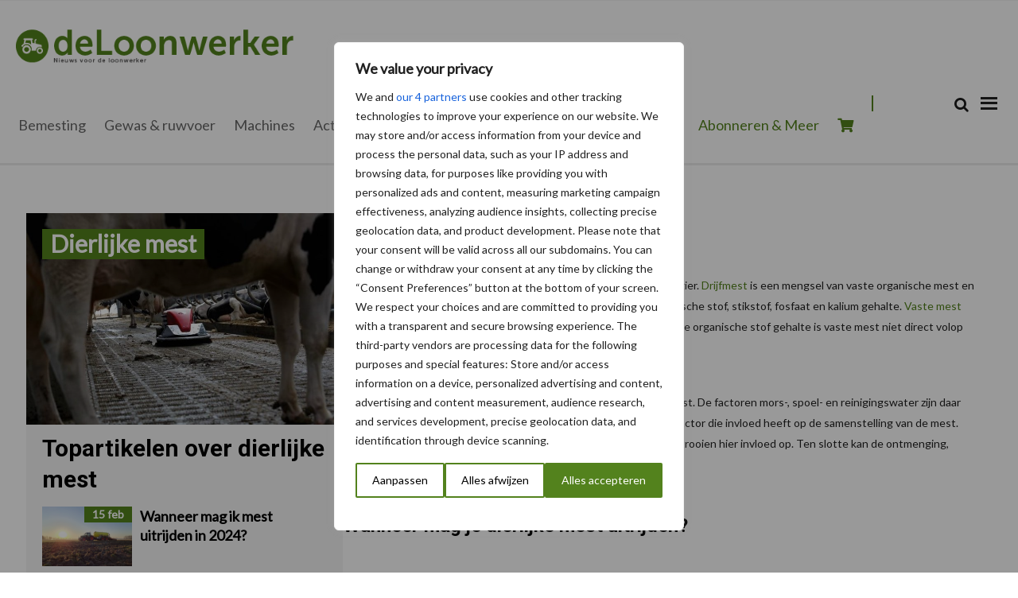

--- FILE ---
content_type: text/css
request_url: https://www.deloonwerker.nl/content/themes/mixcom-theme-genesis-child-theme/resources/css/style-deloonwerker-nl.min.css?ver=3.0.22
body_size: 19655
content:
/* #############################        SITESTRUCTURE VARIABLES      ################################### */
/* ############################        FONT VARIABLES       ###################################### */
@import url("https://fonts.googleapis.com/css?family=Open+Sans:400,600&display=swap");
@import url("https://fonts.googleapis.com/css?family=Lato&display=swap");
@import url("https://fonts.googleapis.com/css2?family=Roboto:wght@300;400;700&display=swap");
/* #############################        COLOR VARIABLES      ####################################### */
/* #############################        TYPOGRAPHY      ####################################### */
/* #########################        TOPBAR        ################################ */
/* #############################        SIDEBAR      ####################################### */
/* #########################        NAVIGATION        ################################ */
/* #########################        FOOTER        ################################ */
/* #########################        BACKGROUNDS        ################################ */
/* #########################        CALL TO ACTIONS        ################################ */
/* #############################        Blocks      ####################################### */
/* #########################        AGENDA        ################################ */
/* #########################        BREAKPOINT VARIABLES        ################################ */
/* Content mixins */
/* Titles mixins */
/* Action mixins */
h1 {
  color: #222;
  font-family: "Roboto", sans-serif;
  font-size: 56px;
  font-weight: bold;
  letter-spacing: 0px;
  line-height: 56px;
  margin: 0 0 20px;
}
h1 a {
  color: #222;
  font-family: "Roboto", sans-serif;
  font-size: 56px;
  font-weight: bold;
  letter-spacing: 0px;
  line-height: 56px;
  margin: 0 0 20px;
}

h2 {
  color: #222;
  font-family: "Roboto", sans-serif;
  font-size: 40px;
  font-weight: bold;
  letter-spacing: 0px;
  line-height: 40px;
  margin: 0 0 20px;
}
h2 a {
  color: #222;
  font-family: "Roboto", sans-serif;
  font-size: 40px;
  font-weight: bold;
  letter-spacing: 0px;
  line-height: 40px;
  margin: 0 0 20px;
}

h3 {
  color: #222;
  font-family: "Roboto", sans-serif;
  font-size: 28px;
  font-weight: bold;
  letter-spacing: 0px;
  line-height: 28px;
  margin: 0 0 15px;
}
h3 a {
  color: #222;
  font-family: "Roboto", sans-serif;
  font-size: 28px;
  font-weight: bold;
  letter-spacing: 0px;
  line-height: 28px;
  margin: 0 0 15px;
}

h4 {
  color: #222;
  font-family: "Roboto", sans-serif;
  font-size: 18px;
  font-weight: bold;
  letter-spacing: 0px;
  line-height: 18px;
  margin: 0 0 10px;
}
h4 a {
  color: #222;
  font-family: "Roboto", sans-serif;
  font-size: 18px;
  font-weight: bold;
  letter-spacing: 0px;
  line-height: 18px;
  margin: 0 0 10px;
}

p {
  color: #222;
  font-family: "Lato", sans-serif;
  font-size: 14px;
  font-weight: normal;
  letter-spacing: 0px;
  line-height: 26px;
  padding: 0;
  margin: 0 0 15px;
  /* Start phone */
  /* End phone */
  /* Start tablet */
  /* End tablet */
  /* Start desktop */
}
@media (min-width: 1300px) {
  p {
    font-size: 18px;
    line-height: 34px;
  }
}

a {
  color: #53821D;
  font-family: "Lato", sans-serif;
  transition: color 0.2s ease-in-out, background-color 0.2s ease-in-out;
  font-size: 14px;
  font-weight: 500;
  letter-spacing: 0px;
  line-height: 16px;
  text-decoration: none;
  /* Start phone */
  /* End phone */
  /* Start tablet */
  /* End tablet */
  /* Start desktop */
}
a:hover {
  color: rgb(56.3773584906, 88.3018867925, 19.6981132075);
}
@media (min-width: 1300px) {
  a {
    font-size: 18px;
  }
}

b,
strong {
  font-weight: 700;
}

blockquote,
cite,
em,
i {
  font-style: italic;
}

ol, ul {
  color: #222;
  font-family: "Lato", sans-serif;
  font-size: 14px;
  font-weight: normal;
  letter-spacing: 0px;
  line-height: 26px;
  padding: 0;
  margin: 0 0 15px;
}

a, p, h1, h2, h3, h4 {
  -webkit-hyphens: none;
  -moz-hyphens: none;
  -ms-hyphens: none;
  hyphens: none;
}

.entry-content ul, .entry-content ol {
  padding: 0;
  margin: 0;
  padding-left: 19px;
}
.entry-content ul li, .entry-content ol li {
  color: #222;
  font-family: "Lato", sans-serif;
  font-size: 14px;
  font-weight: normal;
  letter-spacing: 0px;
  line-height: 26px;
  padding: 0;
  margin: 0 0 15px;
  /* Start phone */
  /* End phone */
  /* Start tablet */
  /* End tablet */
  /* Start desktop */
}
.entry-content ul li > ul li, .entry-content ol li > ul li {
  padding-left: 1.3em;
  list-style-type: circle;
}
@media (min-width: 1300px) {
  .entry-content ul li, .entry-content ol li {
    font-size: 18px;
    line-height: 34px;
  }
}

.lds-dual-ring.hidden {
  display: none;
}

.lds-dual-ring {
  display: inline-block;
  width: 80px;
  height: 80px;
}

.lds-dual-ring:after {
  content: " ";
  display: block;
  width: 64px;
  height: 64px;
  margin: 5% auto;
  border-radius: 50%;
  border: 6px solid #fff;
  border-color: #fff transparent #fff transparent;
  animation: lds-dual-ring 1.2s linear infinite;
}

@keyframes lds-dual-ring {
  0% {
    transform: rotate(0deg);
  }
  100% {
    transform: rotate(360deg);
  }
}
.overlay {
  position: fixed;
  top: 0;
  left: 0;
  width: 100%;
  height: 100vh;
  background: rgba(0, 0, 0, 0.8);
  z-index: 999;
  opacity: 1;
  transition: all 0.5s;
}

ul#menu-hoofdmenu-desktop {
  /* Fix nasty bug icon not showing on single */
}
ul#menu-hoofdmenu-desktop .responsive-menu-icon::before {
  content: "\f333" !important;
  display: block !important;
  font: normal 30px/1 "dashicons";
  margin: 0 auto;
  padding: 10px;
  text-align: center;
  color: #222;
}

li.mobile-close-button.fa-times:before {
  content: "\f00d" !important;
  display: block !important;
}

html {
  scroll-behavior: smooth;
  -moz-osx-font-smoothing: grayscale;
  -webkit-font-smoothing: antialiased;
  box-sizing: border-box;
}

.hidden {
  display: none;
}

body {
  background-color: #ffffff;
  margin: 0;
  overflow-x: hidden;
  color: #222;
  font-family: "Lato", sans-serif;
  font-size: 14px;
  font-weight: normal;
  letter-spacing: 0px;
  line-height: 26px;
  padding: 0;
  margin: 0 0 15px;
}

.site-inner {
  max-width: 1255px;
  clear: both;
  margin: 0 auto;
  padding: 0px;
  /* Start phone */
  /* End phone */
  /* Start tablet */
  /* End tablet */
  /* Start desktop */
  /* Start phone */
  /* End phone */
  /* Start tablet */
  /* End tablet */
  /* Start desktop */
}
@media (min-width: 768px) and (max-width: 1299px) {
  .site-inner {
    padding: 0px 20px 0;
  }
}
@media (max-width: 767px) {
  .site-inner {
    padding: 0px 20px 0;
  }
}

/* Sidebar
		--------------------------------------------- */
.sidebar {
  background-color: #fff;
}

/* Wide content
		--------------------------------------------- */
.entry-content .alignwide {
  margin-left: -80px;
  margin-right: -80px;
}

.entry-content .alignfull {
  margin-left: calc(-50vw + 50%);
  margin-right: calc(-50vw + 50%);
  max-width: 100vw;
}

.alignfull img {
  width: 100vw;
}

@media only screen and (min-width: 960px) {
  /* Column Classes
  --------------------------------------------- */
  .five-sixths,
  .four-sixths,
  .one-fourth,
  .one-half,
  .one-sixth,
  .one-third,
  .three-fourths,
  .three-sixths,
  .two-fourths,
  .two-sixths,
  .two-thirds {
    float: left;
    margin-left: 2.5641025641%;
  }
  .one-half,
  .three-sixths,
  .two-fourths {
    width: 48.7179487179%;
  }
  .one-third,
  .two-sixths {
    width: 31.6239316239%;
  }
  .four-sixths,
  .two-thirds {
    width: 65.811965812%;
  }
  .one-fourth {
    width: 23.0769230769%;
  }
  .three-fourths {
    width: 74.358974359%;
  }
  .one-sixth {
    width: 14.5299145299%;
  }
  .five-sixths {
    width: 82.905982906%;
  }
  .first {
    clear: both;
    margin-left: 0;
  }
  /* After Entry
  	--------------------------------------------- */
  .after-entry {
    padding: 40px 60px;
  }
  .after-entry .enews {
    padding-left: 30px;
    padding-right: 30px;
  }
  /* Content
  --------------------------------------------- */
  .content {
    float: left;
    min-width: 71%;
    padding-right: 19px;
  }
  .sidebar-content .content {
    float: right;
  }
  .full-width-content .content,
  .landing-page .content {
    float: none;
    margin-left: auto;
    margin-right: auto;
  }
  .full-width-content .content {
    width: 100%;
  }
  article.post, article.page {
    /*margin-right: 50px;*/
    /*padding-top: 6px;*/
  }
  .archive article.post {
    padding-top: 0px;
  }
  .after-header-widget .widget_smartslider3 {
    margin-top: -6px;
  }
  /* Sidebar
  --------------------------------------------- */
  .sidebar {
    float: right;
    min-width: 29%;
  }
  .sidebar-content .sidebar {
    float: left;
  }
  /* Author Box
  --------------------------------------------- */
  .author-box {
    background-color: #ffffff;
    padding: 30px;
  }
}
body .entry-content .wp-block-separator {
  border: 1px solid #f5f5f5;
}

.ads-wrapper {
  margin-top: 20px;
  text-align: center;
}

.gform_title {
  font-size: 24px !important;
}

.gform_description {
  font-size: 18px !important;
}

.mpFormField input:is([type=checkbox]) {
  width: auto !important;
}

.post-block-advanced.espaces-verts .wrapper h3.post-block-advanced-title {
  text-align: center;
  color: #53821d;
}
.post-block-advanced.espaces-verts .wrapper > a:not(.post-block-advanced-item-wrapper a) {
  border-top: 10px solid #c1d2ad;
}
.post-block-advanced.elevage .wrapper h3.post-block-advanced-title {
  text-align: center;
  color: #1897c8;
}
.post-block-advanced.elevage .wrapper > a:not(.post-block-advanced-item-wrapper a) {
  border-top: 10px solid #a3d8ea;
}
.post-block-advanced.cultures .wrapper h3.post-block-advanced-title {
  text-align: center;
  color: #e30613;
}
.post-block-advanced.cultures .wrapper > a:not(.post-block-advanced-item-wrapper a) {
  border-top: 10px solid #f5a5aa;
}

.genesis-nav-menu.menu-secondary .espaces-verts a span {
  color: #53821d;
}
.genesis-nav-menu.menu-secondary .espaces-verts a:hover {
  border-bottom: 4px solid #53821d;
}
.genesis-nav-menu.menu-secondary .elevage a span {
  color: #1897c8;
}
.genesis-nav-menu.menu-secondary .elevage a:hover {
  border-bottom: 4px solid #1897c8;
}
.genesis-nav-menu.menu-secondary .cultures {
  padding-right: 50px;
}
.genesis-nav-menu.menu-secondary .cultures a span {
  color: #e30613;
}
.genesis-nav-menu.menu-secondary .cultures a:hover {
  border-bottom: 4px solid #e30613;
}

/* Parts */
/* Site Header
---------------------------------------------------------------------------- */
.header-wrapper {
  position: fixed;
  width: 100%;
  top: 0;
  left: 0;
  z-index: 99;
}
.header-wrapper.sticky {
  transition: all 1s ease 0s;
}
.header-wrapper.sticky .site-header {
  min-height: auto;
}
@media only screen and (min-width: 768px) {
  .header-wrapper.sticky .site-header {
    padding-bottom: 0px;
  }
}
.header-wrapper.sticky .title-area img {
  max-width: 250px;
}
.header-wrapper.sticky .header-widget-area {
  display: block;
}

.site-header {
  background-color: #fff;
  padding: 0;
  min-height: 90px;
  height: auto;
  width: 100%;
  /* Start phone */
  /* End phone */
  /* Start tablet */
  /* End tablet */
  /* Start desktop */
  /* Start phone */
  /* End phone */
  /* Start tablet */
  /* End tablet */
  /* Start desktop */
}
.site-header > .wrap {
  max-width: 1255px;
  margin: 0 auto;
}
@media (min-width: 768px) and (max-width: 1299px) {
  .site-header {
    padding: 20px 20px;
  }
}
@media (max-width: 767px) {
  .site-header {
    padding: 10px;
    min-height: auto;
    border-bottom: 1px solid #EEE;
  }
}
.site-header .widget-area.header-widget-area {
  width: 100%;
  max-width: 55%;
  float: right;
  margin-left: 0;
  /* Start phone */
  /* End phone */
  /* Start tablet */
  /* End tablet */
  /* Start desktop */
  /* Start phone */
  /* End phone */
  /* Start tablet */
  /* End tablet */
  /* Start desktop */
}
.site-header .widget-area.header-widget-area .widget_search {
  display: none;
  float: right;
  text-align: right;
  /* Start phone */
  /* End phone */
  /* Start tablet */
  /* End tablet */
  /* Start desktop */
}
@media (max-width: 767px) {
  .site-header .widget-area.header-widget-area .widget_search {
    display: block;
  }
}
.site-header .widget-area.header-widget-area .widget_search .search-form-input {
  display: none;
  padding: 10px;
  max-width: 90px;
  min-width: 90px;
}
.site-header .widget-area.header-widget-area .widget_search .search-form-submit {
  outline: 0;
}
.site-header .widget-area.header-widget-area .widget_custom_html {
  display: inline-block;
  float: right;
}
.site-header .widget-area.header-widget-area .header-right-mobile {
  display: block;
}
@media (min-width: 768px) and (max-width: 1299px) {
  .site-header .widget-area.header-widget-area {
    max-width: 60%;
  }
  .site-header .widget-area.header-widget-area .header-right-mobile {
    display: none;
  }
}
@media (min-width: 1300px) {
  .site-header .widget-area.header-widget-area {
    max-width: 60%;
  }
  .site-header .widget-area.header-widget-area .header-right-mobile {
    display: none;
  }
}

.header-right.header-widget-area {
  float: right;
  width: 30%;
}

.header-right.header-widget-area > .widget.widget_search {
  margin-bottom: 0;
}

/* Title Area
--------------------------------------------- */
.title-area .site-title {
  font-size: 18px;
  font-weight: 600;
  line-height: 1;
  margin-bottom: 0;
}
.title-area .site-title a,
.title-area .site-title a:focus,
.title-area .site-title a:hover {
  color: #fff;
  text-decoration: none;
}

.wp-custom-logo .title-area {
  position: relative;
  padding-bottom: 15px;
  padding-top: 15px;
  width: 100%;
  max-width: 45%;
  float: left;
  /* Start phone */
  /* End phone */
  /* Start tablet */
  /* End tablet */
  /* Start desktop */
  /* Start phone */
  /* End phone */
  /* Start tablet */
  /* End tablet */
  /* Start desktop */
}
@media (min-width: 768px) and (max-width: 1299px) {
  .wp-custom-logo .title-area {
    max-width: 30%;
    padding-top: 10px;
    padding-bottom: 0px;
  }
}
@media (min-width: 1300px) {
  .wp-custom-logo .title-area {
    max-width: 30%;
  }
}

.wp-custom-logo .custom-logo {
  padding: 0px;
}
.wp-custom-logo .title-area img {
  width: 100%;
  max-width: 350px;
}

/* Navigation
---------------------------------------------------------------------------- */
.nav-primary {
  background-color: none;
  padding-bottom: 0;
  padding-top: 0;
  width: 10%;
  margin: 0 auto;
  float: right;
}
.nav-primary ul#menu-main-menu li.menu-item a {
  color: #fff;
}
.nav-primary ul#menu-main-menu li.menu-item a:hover {
  background-color: #53821D;
}
.nav-primary ul#menu-main-menu li.current-menu-item > a {
  background-color: #53821D;
}

/* Site Navigation
---------------------------------------------------------------------------- */
.genesis-nav-menu {
  clear: both;
  line-height: 1;
  width: 100%;
  /*.menu-item:hover > .sub-menu {
  	left: auto;
  	background-color: $nav-second-submenu-background;
  	opacity: 1;
  	width: auto;
  	a{
  		background-color: transparent;
  		border: none;
  		font-size: 14px;
  		line-height: 17px;
  	}
  	@include responsive( phone, all ) {
  		left: 0;
  		width: 100%;
  		& > li.menu-item{
  			display: block;
  			width: 100%;
  			text-align: center;
  			border-bottom: 1px solid $decoration;
  		}

  	}



  }*/
}
.genesis-nav-menu .menu-item {
  display: block;
  float: none;
  /*position: relative;*/
  /*&:focus,
  &:hover {
  	position: relative;
  }*/
}
.genesis-nav-menu a {
  color: #222;
  display: block;
  font-size: 18px;
  font-weight: 400;
  outline-offset: -1px;
  padding-bottom: 20px;
  padding-top: 20px;
  text-decoration: none;
  border-bottom: 4px solid transparent;
}
.genesis-nav-menu a:focus,
.genesis-nav-menu a:hover,
.genesis-nav-menu .current-menu-item > a,
.genesis-nav-menu .sub-menu .current-menu-item > a:focus,
.genesis-nav-menu .sub-menu .current-menu-item > a:hover {
  border-bottom: 4px solid #53821D;
  color: #222;
  font-weight: bold;
}
.genesis-nav-menu .sub-menu {
  clear: both;
  display: none;
  /*left: -9999px;*/
  margin: 0;
  opacity: 1;
  position: absolute;
  z-index: 99;
}
.genesis-nav-menu .sub-menu a {
  width: 100%;
  background-color: #fff;
  font-size: 14px;
  position: relative;
  word-wrap: break-word;
}

/* ## Responsive Nav CSS
---------------------------------------------------------------------------------------------------- */
.responsive-menu-icon {
  cursor: pointer;
  /*display: none;*/
}

.responsive-menu-icon::before {
  content: "\f333";
  display: block;
  font: normal 30px/1 "dashicons";
  margin: 0 auto;
  padding: 10px;
  text-align: center;
  color: #fff;
}
@media only screen and (max-width: 767px) {
  .responsive-menu-icon::before {
    padding: 10px 0px 10px 10px;
  }
}

@media only screen and (min-width: 960px) {
  /* Site Header
  --------------------------------------------- */
  .site-header {
    width: 100%;
    z-index: 3;
    height: auto;
  }
  /* Genesis Menu
  --------------------------------------------- */
  .genesis-nav-menu .menu-item {
    display: inline-block;
  }
  .genesis-nav-menu .menu-item:focus,
  .genesis-nav-menu .menu-item:hover {
    /*position: relative;*/
  }
  .genesis-nav-menu > .menu-bold > a {
    font-weight: 700;
  }
  .genesis-nav-menu > .menu-highlight > a {
    background-color: #222;
    border-radius: 3px;
    color: #fff;
    font-weight: 600;
    margin-left: 15px;
    padding-left: 20px;
    padding-right: 20px;
  }
  .genesis-nav-menu > .menu-highlight > a:focus,
  .genesis-nav-menu > .menu-highlight > a:hover {
    background-color: #53821D;
  }
  .genesis-nav-menu .sub-menu,
  .genesis-nav-menu .sub-menu a {
    min-width: 180px;
  }
  .genesis-nav-menu .sub-menu {
    border-top: 1px solid #EEE;
    opacity: 0;
    padding-left: 0;
    position: absolute;
    transition: opacity 0.4s ease-in-out;
    text-align: center;
  }
  .genesis-nav-menu .sub-menu a {
    border: 1px solid #EEE;
    border-top: 0;
    padding-bottom: 15px;
    padding-top: 15px;
  }
  .genesis-nav-menu .sub-menu .sub-menu {
    margin: -46px 0 0 179px;
  }
  /* Responsive Menu
  --------------------------------------------- */
  .genesis-responsive-menu {
    display: block;
    padding-top: 15px;
  }
  .menu-toggle,
  .sub-menu-toggle {
    display: none;
    visibility: hidden;
  }
  /* Header Menu
  --------------------------------------------- */
  .nav-primary {
    clear: none;
    width: auto;
  }
  .nav-primary .genesis-nav-menu a {
    padding-left: 10px;
    padding-right: 10px;
    font-size: 18px;
    text-decoration: none;
  }
}
/* Responsive Menu
	--------------------------------------------- */
.genesis-nav-menu.responsive-menu {
  display: block;
}

.genesis-nav-menu.responsive-menu > .menu-item > .sub-menu {
  display: none;
}

.responsive-menu-icon::before {
  float: right;
  color: #000;
}

.genesis-nav-menu.menu-primary.responsive-menu .menu-item,
.responsive-menu-icon {
  display: block;
}

.responsive-menu-icon {
  display: block;
  position: relative;
  right: 0px;
  /* Start phone */
  /* End phone */
  /* Start tablet */
  /* End tablet */
  /* Start desktop */
}
@media (max-width: 767px) {
  .responsive-menu-icon {
    top: 0px;
  }
}

ul.genesis-nav-menu.menu-primary.responsive-menu {
  position: relative;
  right: 0px;
  top: 10px;
  background-color: #fff;
  z-index: 3;
  border-left: 1px solid rgba(0, 0, 0, 0.2);
  border-bottom: 1px solid rgba(0, 0, 0, 0.2);
  border-top: 1px solid rgba(0, 0, 0, 0.2);
}

.navigation-bar {
  max-width: 1170px;
  margin: 0px auto;
}

.genesis-nav-menu .menu-primary {
  width: 320px;
  position: absolute;
  right: 0px;
  top: 30px;
  height: 100%;
}
.genesis-nav-menu .menu-primary > wrap {
  position: relative;
}

nav.nav-primary {
  position: fixed;
  right: -1000px;
  top: 60px;
  bottom: 0;
  width: 90%;
  max-width: 320px;
  z-index: 999;
  overflow-y: scroll;
  -webkit-overflow-scrolling: touch;
}
nav.nav-primary .wrap .mobile-close-button {
  padding-top: 40px;
  padding-left: 20px;
  font-size: 24px;
  float: left;
  width: 15%;
}
nav.nav-primary .wrap .nav-search-form {
  float: left;
  padding-top: 23px;
  width: 85%;
  margin-bottom: 20px;
}
nav.nav-primary .wrap .nav-search-form::after {
  clear: both;
}
nav.nav-primary .wrap .nav-search-form form.search-form {
  float: right;
}
nav.nav-primary .wrap .nav-search-form input.search-form-input::placeholder {
  text-align: left;
}
nav.nav-primary .wrap ul {
  max-width: 1255px;
  margin: 0 auto;
}
nav.nav-primary .wrap ul li:nth-of-type(3) {
  clear: both;
}
nav.nav-primary .wrap ul a {
  padding-left: 20px;
  padding-bottom: 15px;
  padding-top: 15px;
  line-height: 24px;
  font-size: 20px;
  border-bottom: none;
}
nav.nav-primary .wrap ul a:hover {
  border-bottom: none;
  border-left: 4px solid #53821D;
  padding-left: 16px;
  padding-bottom: 15px;
  padding-top: 15px;
  line-height: 24px;
}
nav.nav-primary .wrap ul .current-menu-item > a {
  border-bottom: none;
  border-left: 4px solid #53821D;
  padding-left: 16px;
}
nav.nav-primary .wrap ul .current-menu-item > a:hover {
  border-left: 4px solid #53821D;
}

nav.nav-primary .genesis-nav-menu.responsive-menu > .menu-item-has-children:before {
  content: "\f140";
  position: relative;
  margin-top: 0px;
  float: right;
  font: normal 35px/1 "dashicons";
  color: #53821D;
}
nav.nav-primary .genesis-nav-menu.responsive-menu li.menu-item {
  text-align: left;
}
nav.nav-primary ul.sub-menu > .menu-item-has-children:before {
  content: "\f140";
  position: relative;
  margin-top: 4px;
  float: right;
  font: normal 35px/1 "dashicons";
  padding-left: 10px;
  color: #53821D;
}

.parent-menu-open-border {
  border-left: 4px solid #53821D !important;
}

.more-indicator, .less-indicator {
  width: 30px;
  position: absolute;
  background: #fff;
  z-index: 5;
  height: 60px;
  line-height: 60px;
  color: #53821D;
  font-size: 20px;
  padding-left: 8px;
  padding-right: 8px;
}

.less-indicator {
  display: none;
}

.more-indicator {
  right: 0px;
  display: none;
  /* Start phone */
  /* End phone */
  /* Start tablet */
  /* End tablet */
  /* Start desktop */
}
@media (max-width: 767px) {
  .more-indicator {
    display: block;
  }
}

nav.nav-secondary {
  min-width: 100%;
  margin: 0 auto;
  border-bottom: 3px solid #ececec;
  background-color: #fff;
}
nav.nav-secondary::-webkit-scrollbar {
  display: none;
}
nav.nav-secondary .wrap {
  width: 100%;
  /* Start phone */
  /* End phone */
  /* Start tablet */
  /* End tablet */
  /* Start desktop */
  /* Start phone */
  /* End phone */
  /* Start tablet */
  /* End tablet */
  /* Start desktop */
  margin: 0 auto;
}
@media (min-width: 768px) and (max-width: 1299px) {
  nav.nav-secondary .wrap {
    max-width: 1255px;
  }
}
@media (min-width: 1300px) {
  nav.nav-secondary .wrap {
    max-width: 1255px;
    min-width: 768px;
  }
}
@media only screen and (max-width: 768px) {
  nav.nav-secondary .wrap .responsive-menu-secondary > .menu-item-has-children:before {
    content: "\f140";
    position: relative;
    margin-top: 10px;
    float: right;
    font: normal 35px/1 "dashicons";
    color: #53821D;
  }
  nav.nav-secondary .wrap .responsive-menu-secondary > .menu-open.menu-item-has-children:before {
    content: "\f142";
  }
  nav.nav-secondary .wrap ul.sub-menu > .menu-item-has-children:before {
    content: "\f140";
    position: relative;
    margin-top: 4px;
    float: right;
    font: normal 35px/1 "dashicons";
    padding-left: 10px;
    color: #53821D;
  }
}
nav.nav-secondary .wrap .genesis-nav-menu {
  cursor: pointer;
  /* Start phone */
  /* End phone */
  /* Start tablet */
  /* End tablet */
  /* Start desktop */
  /* Start phone */
  /* End phone */
  /* Start tablet */
  /* End tablet */
  /* Start desktop */
}
@media (max-width: 767px) {
  nav.nav-secondary .wrap .genesis-nav-menu {
    white-space: nowrap;
    overflow-x: scroll;
    margin-bottom: 0px;
    padding-right: 25px;
    -ms-overflow-style: -ms-autohiding-scrollbar;
    scrollbar-width: none;
  }
  nav.nav-secondary .wrap .genesis-nav-menu::-webkit-scrollbar {
    display: none;
  }
}
nav.nav-secondary .wrap .genesis-nav-menu li.menu-item {
  display: inline-block;
  top: 2px;
  cursor: pointer;
  /* Start phone */
  /* End phone */
  /* Start tablet */
  /* End tablet */
  /* Start desktop */
}
@media (min-width: 1300px) {
  nav.nav-secondary .wrap .genesis-nav-menu li.menu-item {
    float: left;
  }
}
nav.nav-secondary .wrap .genesis-nav-menu li.menu-item.nav-search-form {
  float: right;
}
nav.nav-secondary .wrap .genesis-nav-menu li.menu-item.nav-search-form .search-form-input {
  display: none;
}
nav.nav-secondary .wrap .genesis-nav-menu li.menu-item a {
  color: #666;
  display: inline-block;
  /* Start phone */
  /* End phone */
  /* Start tablet */
  /* End tablet */
  /* Start desktop */
}
@media (min-width: 1300px) {
  nav.nav-secondary .wrap .genesis-nav-menu li.menu-item a {
    display: block;
  }
}
nav.nav-secondary .wrap .genesis-nav-menu li.menu-item a:hover {
  color: #222;
}
nav.nav-secondary .wrap .genesis-nav-menu li.menu-item.current-menu-item a {
  color: #222;
}
nav.nav-secondary .wrap .genesis-nav-menu li.responsive-menu-icon {
  float: right;
  top: 5px;
}
@media (max-width: 767px) {
  nav.nav-secondary .wrap .genesis-nav-menu li.responsive-menu-icon {
    display: none;
  }
  nav.nav-secondary .wrap .genesis-nav-menu li.menu-item.nav-search-form {
    display: none;
  }
}
nav.nav-secondary .wrap .genesis-nav-menu li.responsive-menu-icon a {
  display: none;
}
nav.nav-secondary .wrap .genesis-nav-menu .menu-item > .sub-menu {
  /*left: auto;*/
  background-color: #F2F2F2;
  opacity: 1;
  width: auto;
  /* Start phone */
  /* End phone */
  /* Start tablet */
  /* End tablet */
  /* Start desktop */
}
nav.nav-secondary .wrap .genesis-nav-menu .menu-item > .sub-menu li {
  float: none;
  border-bottom: 1px solid rgba(0, 0, 0, 0.2);
}
@media only screen and (min-width: 768px) {
  nav.nav-secondary .wrap .genesis-nav-menu .menu-item > .sub-menu li {
    display: block;
  }
}
nav.nav-secondary .wrap .genesis-nav-menu .menu-item > .sub-menu li:last-of-type {
  border-bottom: none;
}
nav.nav-secondary .wrap .genesis-nav-menu .menu-item > .sub-menu li a {
  background-color: transparent;
  border: none;
  font-size: 14px;
  line-height: 17px;
  margin-left: 0px;
  padding-left: 10px;
  padding-right: 10px;
  color: #222;
}
@media (max-width: 767px) {
  nav.nav-secondary .wrap .genesis-nav-menu .menu-item > .sub-menu {
    z-index: 999999;
    left: 0;
    width: 100%;
  }
  nav.nav-secondary .wrap .genesis-nav-menu .menu-item > .sub-menu > li.menu-item {
    display: block;
    width: 100%;
    text-align: center;
  }
}

form.search-form {
  width: 100%;
  max-width: 180px;
  padding-top: 3px;
}
@media only screen and (min-width: 768px) {
  form.search-form {
    margin: 0px;
  }
}
form.search-form input.search-form-input {
  max-width: 135px;
  border: none;
  background: transparent;
}
form.search-form input.search-form-input::placeholder {
  color: rgba(0, 0, 0, 0.4);
  text-align: right;
}
form.search-form .search-form-submit {
  background: none;
  color: #1A1A1A;
  margin-bottom: 0;
  padding: 12px 0px 12px 0px;
  border: none;
  font-size: 19px;
  cursor: pointer;
}
@media only screen and (min-width: 768px) {
  form.search-form .search-form-submit {
    padding: 19px 0px 19px 0px;
  }
}

.genesis-nav-menu.responsive-menu .menu-item,
.responsive-menu-icon {
  display: block;
}

.genesis-nav-menu.responsive-menu .menu-item:hover {
  position: static;
}

nav.secondary {
  height: 63px;
}

@media only screen and (min-width: 768px) {
  nav.nav-secondary .genesis-nav-menu li:hover > ul.sub-menu {
    display: block;
  }
  nav.nav-secondary .genesis-nav-menu li:active > ul.sub-menu {
    display: block;
  }
}
.genesis-nav-menu.responsive-menu .sub-menu .current-menu-item > a:hover,
.genesis-nav-menu.responsive-menu li a,
.genesis-nav-menu.responsive-menu li a:hover,
.genesis-nav-menu.responsive-menu li.current-menu-item > a {
  background: none;
  display: block;
  line-height: 1;
}

.genesis-nav-menu.responsive-menu .menu-item-has-children {
  cursor: pointer;
}

.genesis-nav-menu.responsive-menu .menu-item-has-children > a {
  padding-right: 30px;
}

.genesis-nav-menu.responsive-menu > .menu-item-has-children:before, ul.sub-menu > .menu-item-has-children:before {
  content: "\f347";
  float: right;
  font: normal 16px/1 "dashicons";
  height: 45px;
  line-height: 30px;
  padding: 8px 15px;
  right: 0;
  text-align: right;
  z-index: 9999;
  color: #53821D;
}

.genesis-nav-menu.responsive-menu .menu-open.menu-item-has-children:before {
  content: "\f142" !important;
  color: #53821D;
}

.genesis-nav-menu.responsive-menu .sub-menu {
  left: auto;
  opacity: 1;
  position: relative;
  -moz-transition: opacity 0.4s ease-in-out;
  -ms-transition: opacity 0.4s ease-in-out;
  -o-transition: opacity 0.4s ease-in-out;
  -webkit-transition: opacity 0.4s ease-in-out;
  transition: opacity 0.4s ease-in-out;
  width: 100%;
  z-index: 99;
  background-color: #E5E5E5;
}

.genesis-nav-menu.responsive-menu .sub-menu .sub-menu {
  margin: 0;
  background-color: #F2F2F2;
}

.genesis-nav-menu.responsive-menu .sub-menu li a,
.genesis-nav-menu.responsive-menu .sub-menu li a:hover {
  background: none;
  border: none;
  box-shadow: none;
  position: relative;
  width: 100%;
}

.genesis-nav-menu.responsive-menu {
  padding-bottom: 16px;
}

.nav-primary .genesis-nav-menu.responsive-menu li a {
  background: none;
  color: #222;
  padding-left: 15px;
  padding-right: 15px;
}

.nav-primary .genesis-nav-menu.responsive-menu li a:hover {
  background: none;
  border-left: 4px solid #53821D;
}

/* Responsive Menu
--------------------------------------------- */
.menu .menu-item:focus {
  position: static;
}

.menu .menu-item > a:focus + ul.sub-menu,
.menu .menu-item.sfHover > ul.sub-menu {
  left: auto;
  opacity: 1;
}

.genesis-responsive-menu {
  display: none;
  position: relative;
}

.genesis-responsive-menu .genesis-nav-menu .menu-item:hover > .sub-menu {
  display: none;
}

.site-footer {
  background-color: #fff;
  color: #99a8ad;
  font-size: 14px;
  line-height: 26px;
  padding: 20px 30px;
  text-align: center;
}
.site-footer p, .site-footer a {
  margin-bottom: 0;
  color: #99a8ad;
  font-weight: 500;
  font-size: 14px;
}
.site-footer > .wrap {
  max-width: 1255px;
  margin: 0 auto;
}

/* Footer Widgets
---------------------------------------------------------------------------- */
.footer-widgets {
  clear: both;
  background: #fff;
  color: #99a8ad;
  clear: both;
  font-size: 14px;
  padding: 40px 0 16px;
}
.footer-widgets p {
  color: #99a8ad;
}
.footer-widgets a {
  color: #99a8ad;
}
.footer-widgets .wrap {
  margin-left: auto;
  margin-right: auto;
}
.footer-widgets li {
  list-style-type: none;
  margin-bottom: 6px;
  margin-bottom: 0.6rem;
  word-wrap: break-word;
}
.footer-widgets span.social {
  color: #53821D;
  font-size: 40px;
  display: inline-block;
  margin-left: 12px;
  margin-right: 12px;
  /* Start phone */
  /* End phone */
  /* Start tablet */
  /* End tablet */
  /* Start desktop */
  /* Start phone */
  /* End phone */
  /* Start tablet */
  /* End tablet */
  /* Start desktop */
}
@media (min-width: 992px) and (max-width: 1299px) {
  .footer-widgets span.social {
    margin-left: 45px;
    margin-right: 45px;
    font-size: 40px;
  }
}
@media (min-width: 1300px) {
  .footer-widgets span.social {
    margin-left: 45px;
    margin-right: 45px;
    font-size: 40px;
  }
}
.footer-widgets .footer-widget-area {
  margin-bottom: 40px;
  padding-left: 20px;
  padding-right: 20px;
  /* Start phone */
  /* End phone */
  /* Start tablet */
  /* End tablet */
  /* Start desktop */
}
@media (min-width: 1300px) {
  .footer-widgets .footer-widget-area:first-child {
    padding-left: 0px;
  }
  .footer-widgets .footer-widget-area:last-child {
    padding-right: 0px;
  }
}
.footer-widgets .footer-widget-area:last-child,
.footer-widgets .widget:last-child {
  margin-bottom: 0;
}
.footer-widgets .search-form {
  width: 100%;
}
.footer-widgets .footer-widgets-1,
.footer-widgets .footer-widgets-3 {
  /*width: 350px;*/
  text-align: center;
  margin-bottom: 40px;
}
.footer-widgets .footer-widgets-2 {
  /*width: 360px;*/
  margin-bottom: 40px;
}
.footer-widgets .footer-widgets-2 ul.menu {
  text-align: center;
  margin-bottom: 0;
}
.footer-widgets .footer-widgets-2 ul.menu li {
  display: block;
  margin-bottom: 40px;
  /* Start phone */
  /* End phone */
  /* Start tablet */
  /* End tablet */
  /* Start desktop */
  /* Start phone */
  /* End phone */
  /* Start tablet */
  /* End tablet */
  /* Start desktop */
  margin-left: 30px;
  margin-right: 30px;
}
@media (min-width: 992px) and (max-width: 1299px) {
  .footer-widgets .footer-widgets-2 ul.menu li {
    display: inline-block;
    margin-bottom: 0px;
  }
}
@media (min-width: 1300px) {
  .footer-widgets .footer-widgets-2 ul.menu li {
    display: inline-block;
    margin-bottom: 0px;
  }
}
.footer-widgets .footer-widgets-2 ul.menu li:last-of-type {
  margin-bottom: 0px;
}
.footer-widgets .footer-widgets-2 ul.menu li a {
  font-weight: 800;
  color: #222;
  font-size: 20px;
}
.footer-widgets .footer-widgets-1 {
  /*margin-right: 40px;*/
}
.footer-widgets .footer-widgets-1,
.footer-widgets .footer-widgets-2 {
  /* Start phone */
  /* End phone */
  /* Start tablet */
  /* End tablet */
  /* Start desktop */
  /* Start phone */
  /* End phone */
  /* Start tablet */
  /* End tablet */
  /* Start desktop */
}
@media (min-width: 768px) and (max-width: 991px) {
  .footer-widgets .footer-widgets-1,
  .footer-widgets .footer-widgets-2 {
    float: none;
  }
}
@media (max-width: 767px) {
  .footer-widgets .footer-widgets-1,
  .footer-widgets .footer-widgets-2 {
    float: none;
  }
}
.footer-widgets .footer-widgets-3 {
  /* Start phone */
  /* End phone */
  /* Start tablet */
  /* End tablet */
  /* Start desktop */
  /* Start phone */
  /* End phone */
  /* Start tablet */
  /* End tablet */
  /* Start desktop */
}
@media (min-width: 768px) and (max-width: 991px) {
  .footer-widgets .footer-widgets-3 {
    float: none;
  }
}
@media (max-width: 767px) {
  .footer-widgets .footer-widgets-3 {
    float: none;
  }
}
.footer-widgets .widget {
  margin-bottom: 24px;
  margin-bottom: 2.4rem;
}
.footer-widgets .widgettitle {
  color: #222;
  border-bottom: 1px solid #EEE;
  padding-bottom: 15px;
}

/* Footer Widgets
	--------------------------------------------- */
@media only screen and (min-width: 960px) {
  .footer-widgets .wrap {
    max-width: 1255px;
  }
  .footer-widget-area {
    /*float: left;*/
    margin-bottom: 0;
    width: 100%;
    /*width: calc(100% / 3);*/
  }
}
/* Buttons
--------------------------------------------- */
button,
input[type=button],
input[type=reset],
input[type=submit],
.site-container div.wpforms-container-full .wpforms-form input[type=submit],
.site-container div.wpforms-container-full .wpforms-form button[type=submit],
.button {
  display: inline-block;
  background: #53821D;
  padding: 12px 24px;
  border-radius: 2px;
  color: #fff;
  font-family: "Lato", sans-serif;
  font-size: 14px;
  font-weight: 500;
  letter-spacing: 0px;
  line-height: 16px;
  text-align: center;
  text-decoration: none;
  margin-bottom: 20px;
}
button:hover,
input[type=button]:hover,
input[type=reset]:hover,
input[type=submit]:hover,
.site-container div.wpforms-container-full .wpforms-form input[type=submit]:hover,
.site-container div.wpforms-container-full .wpforms-form button[type=submit]:hover,
.button:hover {
  background: rgb(69.6886792453, 109.1509433962, 24.3490566038);
  color: #fff;
}

.button-open {
  color: #91BED4;
  font-family: "Lato", sans-serif;
  font-size: 14px;
  font-weight: 500;
  letter-spacing: 0px;
  line-height: 24px;
  padding: 12px 24px;
  border-radius: 2px;
  border: 2px solid #91BED4;
  text-decoration: none;
  margin-bottom: 20px;
}
.button-open:hover {
  opacity: 0.7;
  color: #91BED4;
}

/* Forms
--------------------------------------------- */
input,
select,
textarea {
  background-color: #fff;
  border: 1px solid #EEE;
  color: #222;
  font-size: 18px;
  font-weight: 400;
  padding: 15px;
  width: 100%;
}

input:focus,
textarea:focus {
  border: 1px solid #f5f5f5;
  outline: none;
}

input[type=checkbox],
input[type=image],
input[type=radio] {
  width: auto;
}

::-ms-input-placeholder {
  color: #222;
  opacity: 1;
}

:-ms-input-placeholder {
  color: #222;
  opacity: 1;
}

::placeholder {
  color: #222;
  opacity: 1;
}

input[type=search]::-webkit-search-cancel-button,
input[type=search]::-webkit-search-results-button {
  display: none;
}

/* Search Form
--------------------------------------------- */
.search-form {
  overflow: hidden;
  margin-right: 15px;
  padding-top: 11px;
}

.entry-content .search-form {
  margin-bottom: 40px;
  width: 50%;
}

.post-password-form input[type=submit],
.search-form input[type=submit] {
  margin-top: 10px;
}

.widget_search input[type=submit] {
  border: 0;
  clip: rect(0, 0, 0, 0);
  height: 1px;
  margin: -1px;
  padding: 0;
  position: absolute;
  width: 1px;
}

/* Gravityforms
--------------------------------------------- */
ul li.gfield {
  padding-left: 0px;
  padding-right: 0px;
}

/* Widgets
---------------------------------------------------------------------------- */
.widget {
  margin-bottom: 40px;
}

.widget p:last-child,
.widget ul > li:last-of-type {
  margin-bottom: 0;
}

.widget ul > li {
  margin-bottom: 10px;
}

.widget ul > li:last-of-type {
  padding-bottom: 0;
}

.widget ol > li {
  list-style-position: inside;
  list-style-type: decimal;
  padding-left: 20px;
  text-indent: -20px;
}

.widget li li {
  border: 0;
  margin: 0 0 0 30px;
  padding: 0;
}

.widget_calendar table {
  width: 100%;
}

.widget_calendar td,
.widget_calendar th {
  text-align: center;
}

/* Primairy Sidebar Widget styles
---------------------------------------------------------------------------- */
aside.sidebar-primary h3.widgettitle {
  color: #222;
  font-size: 24px;
  font-weight: bold;
  line-height: 32px;
  margin-top: 0px;
}
aside.sidebar-primary article header.entry-header h4.entry-title a {
  color: #222;
  font-size: 18px;
  font-weight: 500;
  line-height: 22px;
}
aside.sidebar-primary article header.entry-header h4.entry-title a:hover {
  color: #53821D;
}
aside.sidebar-primary article article.post.type-post.status-publish.entry {
  border-bottom: none;
}
aside.sidebar-primary section.featuredpost article.entry {
  margin-bottom: 10px;
}
aside.sidebar-primary section.featuredpost article.entry img.entry-image.attachment-post {
  margin-top: 10px;
  max-width: 113px;
}
aside.sidebar-primary section.featuredpost article.post.type-post.status-publish.entry {
  border-bottom: none;
}

/* Entry Comments
--------------------------------------------- */
.comment-respond,
.entry-comments,
.entry-pings {
  margin-bottom: 40px;
}

.comment-list li {
  padding: 40px 0 0 30px;
}

.comment-list .depth-1 {
  padding-left: 0;
}

.comment-header {
  margin-bottom: 30px;
}

.comment-content {
  clear: both;
}

.comment-content ul > li {
  list-style-type: disc;
}

.comment-respond input[type=email],
.comment-respond input[type=text],
.comment-respond input[type=url] {
  width: 50%;
}

.comment-respond label {
  display: block;
  margin-right: 12px;
}

.comment-header p {
  margin-bottom: 0;
}

.entry-pings .reply {
  display: none;
}

.comment-form-cookies-consent label {
  display: inline;
  padding-left: 10px;
}

/* top Bar
--------------------------------------------- */
.top-bar {
  background-color: #fff;
  color: #fff;
  font-size: 14px;
  border-bottom: 1px solid #f5f5f5;
}
.top-bar .wrap {
  max-width: 1255px;
  margin-left: auto;
  margin-right: auto;
}
.top-bar .wrap .menu {
  list-style-type: none;
  margin: 0;
  padding: 0;
  overflow: hidden;
}
.top-bar .wrap .menu li {
  float: left;
  margin-bottom: 0px;
}
.top-bar .wrap .menu li a {
  font-size: 13px;
  display: inline-block;
  color: #222;
  text-align: center;
  text-decoration: none;
  padding: 14px 12px;
}
.top-bar .wrap .heateor_sss_horizontal_sharing ul li {
  padding-left: 5px !important;
}
.top-bar .wrap a {
  color: #fff;
  text-decoration: none;
}
.top-bar .wrap a:hover {
  text-decoration: underline;
}
.top-bar .wrap p {
  color: #fff;
  font-family: "Lato", sans-serif;
  font-size: 14px;
  font-weight: normal;
  letter-spacing: 0px;
  line-height: 26px;
  padding: 0;
  margin: 0 0 15px;
}
.top-bar .wrap .top-bar-left {
  padding: 5px 10px;
  width: 50%;
  float: left;
}
.top-bar .wrap .top-bar-right {
  padding: 5px 10px;
  width: 50%;
  float: right;
  text-align: right;
}
.top-bar .wrap input[type=search] {
  background: inherit;
  padding: 10px 0 0;
  padding: 1rem 0 0;
}
.top-bar .wrap .widget {
  margin: 0;
}
.top-bar .wrap .widget .widget-title {
  color: #fff;
}

body.single .content article div#full-image {
  /* Start phone */
  /* End phone */
  /* Start tablet */
  /* End tablet */
  /* Start desktop */
}
@media (min-width: 480px) and (max-width: 767px) {
  body.single .content article div#full-image {
    width: 100vw;
    position: relative;
    left: 50%;
    right: 50%;
    margin-left: -50vw;
    margin-right: -50vw;
  }
}
body.single .content article div#full-image img {
  width: 100%;
}
body.single .content article div.entry-content {
  /* Start phone */
  /* End phone */
  /* Start tablet */
  /* End tablet */
  /* Start desktop */
  /* Start phone */
  /* End phone */
  /* Start tablet */
  /* End tablet */
  /* Start desktop */
}
@media (min-width: 1300px) {
  body.single .content article div.entry-content {
    padding-left: 47.5px;
    padding-right: 47.5px;
    clear: left;
  }
}
@media (min-width: 992px) and (max-width: 1299px) {
  body.single .content article div.entry-content {
    padding-left: 47.5px;
    padding-right: 47.5px;
    clear: left;
  }
}
body.single h1 {
  font-size: 22px;
  line-height: 29px;
  margin-top: 20px;
  /* Start phone */
  /* End phone */
  /* Start tablet */
  /* End tablet */
  /* Start desktop */
}
body.single h1.entry-title {
  font-family: "Roboto", sans-serif;
}
@media (min-width: 1300px) {
  body.single h1 {
    font-size: 36px;
    line-height: 48px;
  }
}
body.single h2, body.single h3, body.single h4, body.single h5 {
  font-size: 24px;
  color: #000000;
}
body.single .entry-content > p:first-child {
  line-height: 32px !important;
  margin-top: 15px !important;
}
body.single .entry-content > p:first-child strong {
  font-family: "Roboto", sans-serif;
}
body.single .bron-paragraph-single {
  font-size: 16px;
  font-style: italic;
  margin: 5% 0% 5% 0%;
}
body.single .entry-meta:after {
  content: "";
  display: table;
  clear: both;
}
body.single .entry-meta .entry-categories, body.single .entry-meta .entry-tags {
  display: block !important;
}
body.single .entry-meta .entry-categories a, body.single .entry-meta .entry-tags a {
  margin-bottom: 2%;
  font-size: 16px;
  font-weight: bold;
  background: #53821D;
  color: #fff;
  width: fit-content;
  float: left;
  margin-right: 2%;
  padding: 10px !important;
}
body.single .entry-meta .entry-time {
  float: left;
  margin-left: 5%;
  font-size: 18px;
  color: #666666;
  font-weight: bold;
  display: block !important;
}
body.single footer.entry-footer .entry-meta span.entry-tags {
  font-size: 24px;
  font-weight: bold;
  font-family: "Roboto", sans-serif;
  line-height: 32px;
}
body.single footer.entry-footer .entry-meta span.entry-tags a {
  font-size: 16px;
  line-height: 19px;
  font-family: "Lato", sans-serif;
  display: inline-block;
  margin-top: 15px;
}
body.single .entry-footer .entry-meta .entry-tags {
  display: block !important;
  margin-bottom: 15px !important;
}
body.single .entry-footer .entry-meta .entry-tags b:first-child {
  font-size: 24px;
}
body.single .entry-footer .entry-meta .entry-tags a {
  padding: 10px;
  background: #53821D;
  color: #fff;
  font-weight: bold !important;
  margin-right: 35px !important;
}
body.single .post-current-category {
  margin-bottom: 2%;
  font-size: 16px;
  padding: 10px;
  background: #53821D;
  color: #fff;
  width: fit-content;
  float: left;
}
body.single .post-current-category .post-current-category-link {
  text-decoration: none;
  color: #fff;
}

body.single.partner-page .entry-meta .entry-categories a, body.single.partner-page .entry-meta .entry-tags a {
  background: #242669;
}
body.single.partner-page .post-block .wrapper .post-block-item p span.pb-label {
  background: #242669;
}
body.single.partner-page blockquote.wp-block-quote {
  border-left: 4px solid #242669;
  border-right: 4px solid #242669;
}
body.single.partner-page footer.entry-footer .entry-meta span.entry-tags a {
  background: #242669;
}
body.single.partner-page .prosu-recent-news.template-1 .prosu-recent-news-wrapper .prosu-recent-news-item .prosu-recent-news-featured-image-wrapper .prosu-recent-news-post-date {
  background: #242669;
}
body.single.partner-page .prosu-recent-news.template-1 .prosu-load-more a, body.single.partner-page .prosu-recent-news.template-1 .prosu-partner-load-more a {
  background-color: #242669;
}
body.single.partner-page .prosu-recent-news.template-1 .prosu-tabs .tab-menu-item.prosu-sector-news:hover, body.single.partner-page .prosu-recent-news.template-1 .prosu-tabs .tab-menu-item.prosu-sector-news.selected {
  border-bottom: 4px solid #242669;
}
body.single.partner-page .prosu-recent-news.template-1 .prosu-tabs .tab-menu-item.prosu-recent-news:hover, body.single.partner-page .prosu-recent-news.template-1 .prosu-tabs .tab-menu-item.prosu-recent-news.selected {
  border-bottom: 4px solid #242669;
}
body.single.partner-page .prosu-recent-news.template-1 .prosu-tabs .tab-menu-item.prosu-recent-partner-news:hover, body.single.partner-page .prosu-recent-news.template-1 .prosu-tabs .tab-menu-item.prosu-recent-partner-news.selected {
  border-bottom: 4px solid #242669;
}
body.single.partner-page .footer-widgets span.social {
  color: #242669;
}

body.single.partner-page.partner-yara .entry-meta .entry-categories a, body.single.partner-page.partner-yara .entry-meta .entry-tags a {
  background: #1e417c;
}
body.single.partner-page.partner-yara .post-block .wrapper .post-block-item p span.pb-label {
  background: #1e417c;
}
body.single.partner-page.partner-yara blockquote.wp-block-quote {
  border-left: 4px solid #1e417c;
  border-right: 4px solid #1e417c;
}
body.single.partner-page.partner-yara footer.entry-footer .entry-meta span.entry-tags a {
  background: #1e417c;
}
body.single.partner-page.partner-yara .prosu-recent-news.template-1 .prosu-recent-news-wrapper .prosu-recent-news-item .prosu-recent-news-featured-image-wrapper .prosu-recent-news-post-date {
  background: #1e417c;
}
body.single.partner-page.partner-yara .prosu-recent-news.template-1 .prosu-load-more a, body.single.partner-page.partner-yara .prosu-recent-news.template-1 .prosu-partner-load-more a {
  background-color: #1e417c;
}
body.single.partner-page.partner-yara .prosu-recent-news.template-1 .prosu-tabs .tab-menu-item.prosu-recent-news:hover, body.single.partner-page.partner-yara .prosu-recent-news.template-1 .prosu-tabs .tab-menu-item.prosu-recent-news.selected {
  border-bottom: 4px solid #1e417c;
}
body.single.partner-page.partner-yara .prosu-recent-news.template-1 .prosu-tabs .tab-menu-item.prosu-recent-partner-news:hover, body.single.partner-page.partner-yara .prosu-recent-news.template-1 .prosu-tabs .tab-menu-item.prosu-recent-partner-news.selected {
  border-bottom: 4px solid #1e417c;
}
body.single.partner-page.partner-yara .footer-widgets span.social {
  color: #1e417c;
}

body.single.partner-page.partner-barenbrug .entry-meta .entry-categories a, body.single.partner-page.partner-barenbrug .entry-meta .entry-tags a {
  background: #FED100;
}
body.single.partner-page.partner-barenbrug .post-block .wrapper .post-block-item p span.pb-label {
  background: #FED100;
}
body.single.partner-page.partner-barenbrug blockquote.wp-block-quote {
  border-left: 4px solid #FED100;
  border-right: 4px solid #FED100;
}
body.single.partner-page.partner-barenbrug footer.entry-footer .entry-meta span.entry-tags a {
  background: #FED100;
}
body.single.partner-page.partner-barenbrug .prosu-recent-news.template-1 .prosu-recent-news-wrapper .prosu-recent-news-item .prosu-recent-news-featured-image-wrapper .prosu-recent-news-post-date {
  background: #FED100;
}
body.single.partner-page.partner-barenbrug .prosu-recent-news.template-1 .prosu-load-more a, body.single.partner-page.partner-barenbrug .prosu-recent-news.template-1 .prosu-partner-load-more a {
  background-color: #FED100;
}
body.single.partner-page.partner-barenbrug .prosu-recent-news.template-1 .prosu-tabs .tab-menu-item.prosu-recent-news:hover, body.single.partner-page.partner-barenbrug .prosu-recent-news.template-1 .prosu-tabs .tab-menu-item.prosu-recent-news.selected {
  border-bottom: 4px solid #FED100;
}
body.single.partner-page.partner-barenbrug .prosu-recent-news.template-1 .prosu-tabs .tab-menu-item.prosu-recent-partner-news:hover, body.single.partner-page.partner-barenbrug .prosu-recent-news.template-1 .prosu-tabs .tab-menu-item.prosu-recent-partner-news.selected {
  border-bottom: 4px solid #FED100;
}
body.single.partner-page.partner-barenbrug .footer-widgets span.social {
  color: #FED100;
}

body.single.partner-page.partner-msd .entry-meta .entry-categories a, body.single.partner-page.partner-msd .entry-meta .entry-tags a {
  background: #289392;
}
body.single.partner-page.partner-msd .post-block .wrapper .post-block-item p span.pb-label {
  background: #289392;
}
body.single.partner-page.partner-msd blockquote.wp-block-quote {
  border-left: 4px solid #289392;
  border-right: 4px solid #289392;
}
body.single.partner-page.partner-msd footer.entry-footer .entry-meta span.entry-tags a {
  background: #289392;
}
body.single.partner-page.partner-msd .prosu-recent-news.template-1 .prosu-recent-news-wrapper .prosu-recent-news-item .prosu-recent-news-featured-image-wrapper .prosu-recent-news-post-date {
  background: #289392;
}
body.single.partner-page.partner-msd .prosu-recent-news.template-1 .prosu-load-more a, body.single.partner-page.partner-msd .prosu-recent-news.template-1 .prosu-partner-load-more a {
  background-color: #289392;
}
body.single.partner-page.partner-msd .prosu-recent-news.template-1 .prosu-tabs .tab-menu-item.prosu-recent-news:hover, body.single.partner-page.partner-msd .prosu-recent-news.template-1 .prosu-tabs .tab-menu-item.prosu-recent-news.selected {
  border-bottom: 4px solid #289392;
}
body.single.partner-page.partner-msd .prosu-recent-news.template-1 .prosu-tabs .tab-menu-item.prosu-recent-partner-news:hover, body.single.partner-page.partner-msd .prosu-recent-news.template-1 .prosu-tabs .tab-menu-item.prosu-recent-partner-news.selected {
  border-bottom: 4px solid #289392;
}
body.single.partner-page.partner-msd .footer-widgets span.social {
  color: #289392;
}

body.single.partner-page.partner-traxx .entry-meta .entry-categories a, body.single.partner-page.partner-traxx .entry-meta .entry-tags a {
  background: #b3b3b3;
}
body.single.partner-page.partner-traxx .post-block .wrapper .post-block-item p span.pb-label {
  background: #b3b3b3;
}
body.single.partner-page.partner-traxx blockquote.wp-block-quote {
  border-left: 4px solid #b3b3b3;
  border-right: 4px solid #b3b3b3;
}
body.single.partner-page.partner-traxx footer.entry-footer .entry-meta span.entry-tags a {
  background: #b3b3b3;
}
body.single.partner-page.partner-traxx .prosu-recent-news.template-1 .prosu-recent-news-wrapper .prosu-recent-news-item .prosu-recent-news-featured-image-wrapper .prosu-recent-news-post-date {
  background: #b3b3b3;
}
body.single.partner-page.partner-traxx .prosu-recent-news.template-1 .prosu-load-more a, body.single.partner-page.partner-traxx .prosu-recent-news.template-1 .prosu-partner-load-more a {
  background-color: #b3b3b3;
}
body.single.partner-page.partner-traxx .prosu-recent-news.template-1 .prosu-tabs .tab-menu-item.prosu-recent-news:hover, body.single.partner-page.partner-traxx .prosu-recent-news.template-1 .prosu-tabs .tab-menu-item.prosu-recent-news.selected {
  border-bottom: 4px solid #b3b3b3;
}
body.single.partner-page.partner-traxx .prosu-recent-news.template-1 .prosu-tabs .tab-menu-item.prosu-recent-partner-news:hover, body.single.partner-page.partner-traxx .prosu-recent-news.template-1 .prosu-tabs .tab-menu-item.prosu-recent-partner-news.selected {
  border-bottom: 4px solid #b3b3b3;
}
body.single.partner-page.partner-traxx .footer-widgets span.social {
  color: #b3b3b3;
}

body.single.partner-page.partner-lely .entry-meta .entry-categories a, body.single.partner-page.partner-lely .entry-meta .entry-tags a {
  background: #c30a14;
}
body.single.partner-page.partner-lely .post-block .wrapper .post-block-item p span.pb-label {
  background: #c30a14;
}
body.single.partner-page.partner-lely blockquote.wp-block-quote {
  border-left: 4px solid #c30a14;
  border-right: 4px solid #c30a14;
}
body.single.partner-page.partner-lely footer.entry-footer .entry-meta span.entry-tags a {
  background: #c30a14;
}
body.single.partner-page.partner-lely .prosu-recent-news.template-1 .prosu-recent-news-wrapper .prosu-recent-news-item .prosu-recent-news-featured-image-wrapper .prosu-recent-news-post-date {
  background: #c30a14;
}
body.single.partner-page.partner-lely .prosu-recent-news.template-1 .prosu-load-more a, body.single.partner-page.partner-lely .prosu-recent-news.template-1 .prosu-partner-load-more a {
  background-color: #c30a14;
}
body.single.partner-page.partner-lely .prosu-recent-news.template-1 .prosu-tabs .tab-menu-item.prosu-recent-news:hover, body.single.partner-page.partner-lely .prosu-recent-news.template-1 .prosu-tabs .tab-menu-item.prosu-recent-news.selected {
  border-bottom: 4px solid #c30a14;
}
body.single.partner-page.partner-lely .prosu-recent-news.template-1 .prosu-tabs .tab-menu-item.prosu-recent-partner-news:hover, body.single.partner-page.partner-lely .prosu-recent-news.template-1 .prosu-tabs .tab-menu-item.prosu-recent-partner-news.selected {
  border-bottom: 4px solid #c30a14;
}
body.single.partner-page.partner-lely .footer-widgets span.social {
  color: #c30a14;
}

body.single.partner-page.partner-corteva .entry-meta .entry-categories a, body.single.partner-page.partner-corteva .entry-meta .entry-tags a {
  background: #3c63b2;
}
body.single.partner-page.partner-corteva .post-block .wrapper .post-block-item p span.pb-label {
  background: #3c63b2;
}
body.single.partner-page.partner-corteva blockquote.wp-block-quote {
  border-left: 4px solid #3c63b2;
  border-right: 4px solid #3c63b2;
}
body.single.partner-page.partner-corteva footer.entry-footer .entry-meta span.entry-tags a {
  background: #3c63b2;
}
body.single.partner-page.partner-corteva .prosu-recent-news.template-1 .prosu-recent-news-wrapper .prosu-recent-news-item .prosu-recent-news-featured-image-wrapper .prosu-recent-news-post-date {
  background: #3c63b2;
}
body.single.partner-page.partner-corteva .prosu-recent-news.template-1 .prosu-load-more a, body.single.partner-page.partner-corteva .prosu-recent-news.template-1 .prosu-partner-load-more a {
  background-color: #3c63b2;
}
body.single.partner-page.partner-corteva .prosu-recent-news.template-1 .prosu-tabs .tab-menu-item.prosu-recent-news:hover, body.single.partner-page.partner-corteva .prosu-recent-news.template-1 .prosu-tabs .tab-menu-item.prosu-recent-news.selected {
  border-bottom: 4px solid #3c63b2;
}
body.single.partner-page.partner-corteva .prosu-recent-news.template-1 .prosu-tabs .tab-menu-item.prosu-recent-partner-news:hover, body.single.partner-page.partner-corteva .prosu-recent-news.template-1 .prosu-tabs .tab-menu-item.prosu-recent-partner-news.selected {
  border-bottom: 4px solid #3c63b2;
}
body.single.partner-page.partner-corteva .footer-widgets span.social {
  color: #3c63b2;
}

body.single.partner-page.partner-hipra-benelux .entry-meta .entry-categories a, body.single.partner-page.partner-hipra-benelux .entry-meta .entry-tags a {
  background: #003897;
}
body.single.partner-page.partner-hipra-benelux .post-block .wrapper .post-block-item p span.pb-label {
  background: #003897;
}
body.single.partner-page.partner-hipra-benelux blockquote.wp-block-quote {
  border-left: 4px solid #003897;
  border-right: 4px solid #003897;
}
body.single.partner-page.partner-hipra-benelux footer.entry-footer .entry-meta span.entry-tags a {
  background: #003897;
}
body.single.partner-page.partner-hipra-benelux .prosu-recent-news.template-1 .prosu-recent-news-wrapper .prosu-recent-news-item .prosu-recent-news-featured-image-wrapper .prosu-recent-news-post-date {
  background: #003897;
}
body.single.partner-page.partner-hipra-benelux .prosu-recent-news.template-1 .prosu-load-more a, body.single.partner-page.partner-hipra-benelux .prosu-recent-news.template-1 .prosu-partner-load-more a {
  background-color: #003897;
}
body.single.partner-page.partner-hipra-benelux .prosu-recent-news.template-1 .prosu-tabs .tab-menu-item.prosu-recent-news:hover, body.single.partner-page.partner-hipra-benelux .prosu-recent-news.template-1 .prosu-tabs .tab-menu-item.prosu-recent-news.selected {
  border-bottom: 4px solid #003897;
}
body.single.partner-page.partner-hipra-benelux .prosu-recent-news.template-1 .prosu-tabs .tab-menu-item.prosu-recent-partner-news:hover, body.single.partner-page.partner-hipra-benelux .prosu-recent-news.template-1 .prosu-tabs .tab-menu-item.prosu-recent-partner-news.selected {
  border-bottom: 4px solid #003897;
}
body.single.partner-page.partner-hipra-benelux .footer-widgets span.social {
  color: #003897;
}

body.single.partner-page.partner-vakpartner-agridiscounter .entry-meta .entry-categories a, body.single.partner-page.partner-vakpartner-agridiscounter .entry-meta .entry-tags a {
  background: #25527a;
}
body.single.partner-page.partner-vakpartner-agridiscounter .post-block .wrapper .post-block-item p span.pb-label {
  background: #25527a;
}
body.single.partner-page.partner-vakpartner-agridiscounter blockquote.wp-block-quote {
  border-left: 4px solid #25527a;
  border-right: 4px solid #25527a;
}
body.single.partner-page.partner-vakpartner-agridiscounter footer.entry-footer .entry-meta span.entry-tags a {
  background: #25527a;
}
body.single.partner-page.partner-vakpartner-agridiscounter .prosu-recent-news.template-1 .prosu-recent-news-wrapper .prosu-recent-news-item .prosu-recent-news-featured-image-wrapper .prosu-recent-news-post-date {
  background: #25527a;
}
body.single.partner-page.partner-vakpartner-agridiscounter .prosu-recent-news.template-1 .prosu-load-more a, body.single.partner-page.partner-vakpartner-agridiscounter .prosu-recent-news.template-1 .prosu-partner-load-more a {
  background-color: #25527a;
}
body.single.partner-page.partner-vakpartner-agridiscounter .prosu-recent-news.template-1 .prosu-tabs .tab-menu-item.prosu-recent-news:hover, body.single.partner-page.partner-vakpartner-agridiscounter .prosu-recent-news.template-1 .prosu-tabs .tab-menu-item.prosu-recent-news.selected {
  border-bottom: 4px solid #25527a;
}
body.single.partner-page.partner-vakpartner-agridiscounter .prosu-recent-news.template-1 .prosu-tabs .tab-menu-item.prosu-recent-partner-news:hover, body.single.partner-page.partner-vakpartner-agridiscounter .prosu-recent-news.template-1 .prosu-tabs .tab-menu-item.prosu-recent-partner-news.selected {
  border-bottom: 4px solid #25527a;
}
body.single.partner-page.partner-vakpartner-agridiscounter .footer-widgets span.social {
  color: #25527a;
}

body.single.partner-page.partner-numatic .entry-meta .entry-categories a, body.single.partner-page.partner-numatic .entry-meta .entry-tags a {
  background: #E30615;
}
body.single.partner-page.partner-numatic .post-block .wrapper .post-block-item p span.pb-label {
  background: #E30615;
}
body.single.partner-page.partner-numatic blockquote.wp-block-quote {
  border-left: 4px solid #E30615;
  border-right: 4px solid #E30615;
}
body.single.partner-page.partner-numatic footer.entry-footer .entry-meta span.entry-tags a {
  background: #E30615;
}
body.single.partner-page.partner-numatic .prosu-recent-news.template-1 .prosu-recent-news-wrapper .prosu-recent-news-item .prosu-recent-news-featured-image-wrapper .prosu-recent-news-post-date {
  background: #E30615;
}
body.single.partner-page.partner-numatic .prosu-recent-news.template-1 .prosu-load-more a, body.single.partner-page.partner-numatic .prosu-recent-news.template-1 .prosu-partner-load-more a {
  background-color: #E30615;
}
body.single.partner-page.partner-numatic .prosu-recent-news.template-1 .prosu-tabs .tab-menu-item.prosu-recent-news:hover, body.single.partner-page.partner-numatic .prosu-recent-news.template-1 .prosu-tabs .tab-menu-item.prosu-recent-news.selected {
  border-bottom: 4px solid #E30615;
}
body.single.partner-page.partner-numatic .prosu-recent-news.template-1 .prosu-tabs .tab-menu-item.prosu-recent-partner-news:hover, body.single.partner-page.partner-numatic .prosu-recent-news.template-1 .prosu-tabs .tab-menu-item.prosu-recent-partner-news.selected {
  border-bottom: 4px solid #E30615;
}
body.single.partner-page.partner-numatic .footer-widgets span.social {
  color: #E30615;
}

body.single.partner-page.partner-schneidereit-professional .entry-meta .entry-categories a, body.single.partner-page.partner-schneidereit-professional .entry-meta .entry-tags a {
  background: #EC6500;
}
body.single.partner-page.partner-schneidereit-professional .post-block .wrapper .post-block-item p span.pb-label {
  background: #EC6500;
}
body.single.partner-page.partner-schneidereit-professional blockquote.wp-block-quote {
  border-left: 4px solid #EC6500;
  border-right: 4px solid #EC6500;
}
body.single.partner-page.partner-schneidereit-professional footer.entry-footer .entry-meta span.entry-tags a {
  background: #EC6500;
}
body.single.partner-page.partner-schneidereit-professional .prosu-recent-news.template-1 .prosu-recent-news-wrapper .prosu-recent-news-item .prosu-recent-news-featured-image-wrapper .prosu-recent-news-post-date {
  background: #EC6500;
}
body.single.partner-page.partner-schneidereit-professional .prosu-recent-news.template-1 .prosu-load-more a, body.single.partner-page.partner-schneidereit-professional .prosu-recent-news.template-1 .prosu-partner-load-more a {
  background-color: #EC6500;
}
body.single.partner-page.partner-schneidereit-professional .prosu-recent-news.template-1 .prosu-tabs .tab-menu-item.prosu-recent-news:hover, body.single.partner-page.partner-schneidereit-professional .prosu-recent-news.template-1 .prosu-tabs .tab-menu-item.prosu-recent-news.selected {
  border-bottom: 4px solid #EC6500;
}
body.single.partner-page.partner-schneidereit-professional .prosu-recent-news.template-1 .prosu-tabs .tab-menu-item.prosu-recent-partner-news:hover, body.single.partner-page.partner-schneidereit-professional .prosu-recent-news.template-1 .prosu-tabs .tab-menu-item.prosu-recent-partner-news.selected {
  border-bottom: 4px solid #EC6500;
}
body.single.partner-page.partner-schneidereit-professional .footer-widgets span.social {
  color: #EC6500;
}

body.single.partner-page.partner-the-legal-company .entry-meta .entry-categories a, body.single.partner-page.partner-the-legal-company .entry-meta .entry-tags a {
  background: #F26A25;
}
body.single.partner-page.partner-the-legal-company .post-block .wrapper .post-block-item p span.pb-label {
  background: #F26A25;
}
body.single.partner-page.partner-the-legal-company blockquote.wp-block-quote {
  border-left: 4px solid #F26A25;
  border-right: 4px solid #F26A25;
}
body.single.partner-page.partner-the-legal-company footer.entry-footer .entry-meta span.entry-tags a {
  background: #F26A25;
}
body.single.partner-page.partner-the-legal-company .prosu-recent-news.template-1 .prosu-recent-news-wrapper .prosu-recent-news-item .prosu-recent-news-featured-image-wrapper .prosu-recent-news-post-date {
  background: #F26A25;
}
body.single.partner-page.partner-the-legal-company .prosu-recent-news.template-1 .prosu-load-more a, body.single.partner-page.partner-the-legal-company .prosu-recent-news.template-1 .prosu-partner-load-more a {
  background-color: #F26A25;
}
body.single.partner-page.partner-the-legal-company .prosu-recent-news.template-1 .prosu-tabs .tab-menu-item.prosu-recent-news:hover, body.single.partner-page.partner-the-legal-company .prosu-recent-news.template-1 .prosu-tabs .tab-menu-item.prosu-recent-news.selected {
  border-bottom: 4px solid #F26A25;
}
body.single.partner-page.partner-the-legal-company .prosu-recent-news.template-1 .prosu-tabs .tab-menu-item.prosu-recent-partner-news:hover, body.single.partner-page.partner-the-legal-company .prosu-recent-news.template-1 .prosu-tabs .tab-menu-item.prosu-recent-partner-news.selected {
  border-bottom: 4px solid #F26A25;
}
body.single.partner-page.partner-the-legal-company .footer-widgets span.social {
  color: #F26A25;
}

body.single.partner-page.partner-the-legal-company .entry-meta .entry-categories a, body.single.partner-page.partner-the-legal-company .entry-meta .entry-tags a {
  background: #F26A25;
}
body.single.partner-page.partner-the-legal-company .post-block .wrapper .post-block-item p span.pb-label {
  background: #F26A25;
}
body.single.partner-page.partner-the-legal-company blockquote.wp-block-quote {
  border-left: 4px solid #F26A25;
  border-right: 4px solid #F26A25;
}
body.single.partner-page.partner-the-legal-company footer.entry-footer .entry-meta span.entry-tags a {
  background: #F26A25;
}
body.single.partner-page.partner-the-legal-company .prosu-recent-news.template-1 .prosu-recent-news-wrapper .prosu-recent-news-item .prosu-recent-news-featured-image-wrapper .prosu-recent-news-post-date {
  background: #F26A25;
}
body.single.partner-page.partner-the-legal-company .prosu-recent-news.template-1 .prosu-load-more a, body.single.partner-page.partner-the-legal-company .prosu-recent-news.template-1 .prosu-partner-load-more a {
  background-color: #F26A25;
}
body.single.partner-page.partner-the-legal-company .prosu-recent-news.template-1 .prosu-tabs .tab-menu-item.prosu-recent-news:hover, body.single.partner-page.partner-the-legal-company .prosu-recent-news.template-1 .prosu-tabs .tab-menu-item.prosu-recent-news.selected {
  border-bottom: 4px solid #F26A25;
}
body.single.partner-page.partner-the-legal-company .prosu-recent-news.template-1 .prosu-tabs .tab-menu-item.prosu-recent-partner-news:hover, body.single.partner-page.partner-the-legal-company .prosu-recent-news.template-1 .prosu-tabs .tab-menu-item.prosu-recent-partner-news.selected {
  border-bottom: 4px solid #F26A25;
}
body.single.partner-page.partner-the-legal-company .footer-widgets span.social {
  color: #F26A25;
}

body.single.partner-page.partner-remon .entry-meta .entry-categories a, body.single.partner-page.partner-remon .entry-meta .entry-tags a {
  background: #db001b;
}
body.single.partner-page.partner-remon .post-block .wrapper .post-block-item p span.pb-label {
  background: #db001b;
}
body.single.partner-page.partner-remon blockquote.wp-block-quote {
  border-left: 4px solid #db001b;
  border-right: 4px solid #db001b;
}
body.single.partner-page.partner-remon footer.entry-footer .entry-meta span.entry-tags a {
  background: #db001b;
}
body.single.partner-page.partner-remon .prosu-recent-news.template-1 .prosu-recent-news-wrapper .prosu-recent-news-item .prosu-recent-news-featured-image-wrapper .prosu-recent-news-post-date {
  background: #db001b;
}
body.single.partner-page.partner-remon .prosu-recent-news.template-1 .prosu-load-more a, body.single.partner-page.partner-remon .prosu-recent-news.template-1 .prosu-partner-load-more a {
  background-color: #db001b;
}
body.single.partner-page.partner-remon .prosu-recent-news.template-1 .prosu-tabs .tab-menu-item.prosu-recent-news:hover, body.single.partner-page.partner-remon .prosu-recent-news.template-1 .prosu-tabs .tab-menu-item.prosu-recent-news.selected {
  border-bottom: 4px solid #db001b;
}
body.single.partner-page.partner-remon .prosu-recent-news.template-1 .prosu-tabs .tab-menu-item.prosu-recent-partner-news:hover, body.single.partner-page.partner-remon .prosu-recent-news.template-1 .prosu-tabs .tab-menu-item.prosu-recent-partner-news.selected {
  border-bottom: 4px solid #db001b;
}
body.single.partner-page.partner-remon .footer-widgets span.social {
  color: #db001b;
}

body.single.partner-page.partner-forfarmers .entry-meta .entry-categories a, body.single.partner-page.partner-forfarmers .entry-meta .entry-tags a {
  background: #00337F;
}
body.single.partner-page.partner-forfarmers .post-block .wrapper .post-block-item p span.pb-label {
  background: #00337F;
}
body.single.partner-page.partner-forfarmers blockquote.wp-block-quote {
  border-left: 4px solid #00337F;
  border-right: 4px solid #00337F;
}
body.single.partner-page.partner-forfarmers footer.entry-footer .entry-meta span.entry-tags a {
  background: #00337F;
}
body.single.partner-page.partner-forfarmers .prosu-recent-news.template-1 .prosu-recent-news-wrapper .prosu-recent-news-item .prosu-recent-news-featured-image-wrapper .prosu-recent-news-post-date {
  background: #00337F;
}
body.single.partner-page.partner-forfarmers .prosu-recent-news.template-1 .prosu-load-more a, body.single.partner-page.partner-forfarmers .prosu-recent-news.template-1 .prosu-partner-load-more a {
  background-color: #00337F;
}
body.single.partner-page.partner-forfarmers .prosu-recent-news.template-1 .prosu-tabs .tab-menu-item.prosu-recent-news:hover, body.single.partner-page.partner-forfarmers .prosu-recent-news.template-1 .prosu-tabs .tab-menu-item.prosu-recent-news.selected {
  border-bottom: 4px solid #00337F;
}
body.single.partner-page.partner-forfarmers .prosu-recent-news.template-1 .prosu-tabs .tab-menu-item.prosu-recent-partner-news:hover, body.single.partner-page.partner-forfarmers .prosu-recent-news.template-1 .prosu-tabs .tab-menu-item.prosu-recent-partner-news.selected {
  border-bottom: 4px solid #00337F;
}
body.single.partner-page.partner-forfarmers .footer-widgets span.social {
  color: #00337F;
}

body.single.partner-page.partner-fullwood-packo .entry-meta .entry-categories a, body.single.partner-page.partner-fullwood-packo .entry-meta .entry-tags a {
  background: #00AFEC;
}
body.single.partner-page.partner-fullwood-packo .post-block .wrapper .post-block-item p span.pb-label {
  background: #00AFEC;
}
body.single.partner-page.partner-fullwood-packo blockquote.wp-block-quote {
  border-left: 4px solid #00AFEC;
  border-right: 4px solid #00AFEC;
}
body.single.partner-page.partner-fullwood-packo footer.entry-footer .entry-meta span.entry-tags a {
  background: #00AFEC;
}
body.single.partner-page.partner-fullwood-packo .prosu-recent-news.template-1 .prosu-recent-news-wrapper .prosu-recent-news-item .prosu-recent-news-featured-image-wrapper .prosu-recent-news-post-date {
  background: #00AFEC;
}
body.single.partner-page.partner-fullwood-packo .prosu-recent-news.template-1 .prosu-load-more a, body.single.partner-page.partner-fullwood-packo .prosu-recent-news.template-1 .prosu-partner-load-more a {
  background-color: #00AFEC;
}
body.single.partner-page.partner-fullwood-packo .prosu-recent-news.template-1 .prosu-tabs .tab-menu-item.prosu-recent-news:hover, body.single.partner-page.partner-fullwood-packo .prosu-recent-news.template-1 .prosu-tabs .tab-menu-item.prosu-recent-news.selected {
  border-bottom: 4px solid #00AFEC;
}
body.single.partner-page.partner-fullwood-packo .prosu-recent-news.template-1 .prosu-tabs .tab-menu-item.prosu-recent-partner-news:hover, body.single.partner-page.partner-fullwood-packo .prosu-recent-news.template-1 .prosu-tabs .tab-menu-item.prosu-recent-partner-news.selected {
  border-bottom: 4px solid #00AFEC;
}
body.single.partner-page.partner-fullwood-packo .footer-widgets span.social {
  color: #00AFEC;
}

body.single.partner-page.partner-kws .entry-meta .entry-categories a, body.single.partner-page.partner-kws .entry-meta .entry-tags a {
  background: #FF6C00;
}
body.single.partner-page.partner-kws .post-block .wrapper .post-block-item p span.pb-label {
  background: #FF6C00;
}
body.single.partner-page.partner-kws blockquote.wp-block-quote {
  border-left: 4px solid #FF6C00;
  border-right: 4px solid #FF6C00;
}
body.single.partner-page.partner-kws footer.entry-footer .entry-meta span.entry-tags a {
  background: #FF6C00;
}
body.single.partner-page.partner-kws .prosu-recent-news.template-1 .prosu-recent-news-wrapper .prosu-recent-news-item .prosu-recent-news-featured-image-wrapper .prosu-recent-news-post-date {
  background: #FF6C00;
}
body.single.partner-page.partner-kws .prosu-recent-news.template-1 .prosu-load-more a, body.single.partner-page.partner-kws .prosu-recent-news.template-1 .prosu-partner-load-more a {
  background-color: #FF6C00;
}
body.single.partner-page.partner-kws .prosu-recent-news.template-1 .prosu-tabs .tab-menu-item.prosu-recent-news:hover, body.single.partner-page.partner-kws .prosu-recent-news.template-1 .prosu-tabs .tab-menu-item.prosu-recent-news.selected {
  border-bottom: 4px solid #FF6C00;
}
body.single.partner-page.partner-kws .prosu-recent-news.template-1 .prosu-tabs .tab-menu-item.prosu-recent-partner-news:hover, body.single.partner-page.partner-kws .prosu-recent-news.template-1 .prosu-tabs .tab-menu-item.prosu-recent-partner-news.selected {
  border-bottom: 4px solid #FF6C00;
}
body.single.partner-page.partner-kws .footer-widgets span.social {
  color: #FF6C00;
}

body.single.partner-page.partner-zoetis .entry-meta .entry-categories a, body.single.partner-page.partner-zoetis .entry-meta .entry-tags a {
  background: #FF6400;
}
body.single.partner-page.partner-zoetis .post-block .wrapper .post-block-item p span.pb-label {
  background: #FF6400;
}
body.single.partner-page.partner-zoetis blockquote.wp-block-quote {
  border-left: 4px solid #FF6400;
  border-right: 4px solid #FF6400;
}
body.single.partner-page.partner-zoetis footer.entry-footer .entry-meta span.entry-tags a {
  background: #FF6400;
}
body.single.partner-page.partner-zoetis .prosu-recent-news.template-1 .prosu-recent-news-wrapper .prosu-recent-news-item .prosu-recent-news-featured-image-wrapper .prosu-recent-news-post-date {
  background: #FF6400;
}
body.single.partner-page.partner-zoetis .prosu-recent-news.template-1 .prosu-load-more a, body.single.partner-page.partner-zoetis .prosu-recent-news.template-1 .prosu-partner-load-more a {
  background-color: #FF6400;
}
body.single.partner-page.partner-zoetis .prosu-recent-news.template-1 .prosu-tabs .tab-menu-item.prosu-recent-news:hover, body.single.partner-page.partner-zoetis .prosu-recent-news.template-1 .prosu-tabs .tab-menu-item.prosu-recent-news.selected {
  border-bottom: 4px solid #FF6400;
}
body.single.partner-page.partner-zoetis .prosu-recent-news.template-1 .prosu-tabs .tab-menu-item.prosu-recent-partner-news:hover, body.single.partner-page.partner-zoetis .prosu-recent-news.template-1 .prosu-tabs .tab-menu-item.prosu-recent-partner-news.selected {
  border-bottom: 4px solid #FF6400;
}
body.single.partner-page.partner-zoetis .footer-widgets span.social {
  color: #FF6400;
}

body.single.partner-page.partner-de-heus .entry-meta .entry-categories a, body.single.partner-page.partner-de-heus .entry-meta .entry-tags a {
  background: #006fb7;
}
body.single.partner-page.partner-de-heus .post-block .wrapper .post-block-item p span.pb-label {
  background: #006fb7;
}
body.single.partner-page.partner-de-heus blockquote.wp-block-quote {
  border-left: 4px solid #006fb7;
  border-right: 4px solid #006fb7;
}
body.single.partner-page.partner-de-heus footer.entry-footer .entry-meta span.entry-tags a {
  background: #006fb7;
}
body.single.partner-page.partner-de-heus .prosu-recent-news.template-1 .prosu-recent-news-wrapper .prosu-recent-news-item .prosu-recent-news-featured-image-wrapper .prosu-recent-news-post-date {
  background: #006fb7;
}
body.single.partner-page.partner-de-heus .prosu-recent-news.template-1 .prosu-load-more a, body.single.partner-page.partner-de-heus .prosu-recent-news.template-1 .prosu-partner-load-more a {
  background-color: #006fb7;
}
body.single.partner-page.partner-de-heus .prosu-recent-news.template-1 .prosu-tabs .tab-menu-item.prosu-recent-news:hover, body.single.partner-page.partner-de-heus .prosu-recent-news.template-1 .prosu-tabs .tab-menu-item.prosu-recent-news.selected {
  border-bottom: 4px solid #006fb7;
}
body.single.partner-page.partner-de-heus .prosu-recent-news.template-1 .prosu-tabs .tab-menu-item.prosu-recent-partner-news:hover, body.single.partner-page.partner-de-heus .prosu-recent-news.template-1 .prosu-tabs .tab-menu-item.prosu-recent-partner-news.selected {
  border-bottom: 4px solid #006fb7;
}
body.single.partner-page.partner-de-heus .footer-widgets span.social {
  color: #006fb7;
}

body.single.partner-page.partner-crohill .entry-meta .entry-categories a, body.single.partner-page.partner-crohill .entry-meta .entry-tags a {
  background: #3eb49c;
}
body.single.partner-page.partner-crohill .post-block .wrapper .post-block-item p span.pb-label {
  background: #3eb49c;
}
body.single.partner-page.partner-crohill blockquote.wp-block-quote {
  border-left: 4px solid #3eb49c;
  border-right: 4px solid #3eb49c;
}
body.single.partner-page.partner-crohill footer.entry-footer .entry-meta span.entry-tags a {
  background: #3eb49c;
}
body.single.partner-page.partner-crohill .prosu-recent-news.template-1 .prosu-recent-news-wrapper .prosu-recent-news-item .prosu-recent-news-featured-image-wrapper .prosu-recent-news-post-date {
  background: #3eb49c;
}
body.single.partner-page.partner-crohill .prosu-recent-news.template-1 .prosu-load-more a, body.single.partner-page.partner-crohill .prosu-recent-news.template-1 .prosu-partner-load-more a {
  background-color: #3eb49c;
}
body.single.partner-page.partner-crohill .prosu-recent-news.template-1 .prosu-tabs .tab-menu-item.prosu-recent-news:hover, body.single.partner-page.partner-crohill .prosu-recent-news.template-1 .prosu-tabs .tab-menu-item.prosu-recent-news.selected {
  border-bottom: 4px solid #3eb49c;
}
body.single.partner-page.partner-crohill .prosu-recent-news.template-1 .prosu-tabs .tab-menu-item.prosu-recent-partner-news:hover, body.single.partner-page.partner-crohill .prosu-recent-news.template-1 .prosu-tabs .tab-menu-item.prosu-recent-partner-news.selected {
  border-bottom: 4px solid #3eb49c;
}
body.single.partner-page.partner-crohill .footer-widgets span.social {
  color: #3eb49c;
}

body.single.partner-page.partner-trouw-nutrition .entry-meta .entry-categories a, body.single.partner-page.partner-trouw-nutrition .entry-meta .entry-tags a {
  background: #B7BF10;
}
body.single.partner-page.partner-trouw-nutrition .post-block .wrapper .post-block-item p span.pb-label {
  background: #B7BF10;
}
body.single.partner-page.partner-trouw-nutrition blockquote.wp-block-quote {
  border-left: 4px solid #B7BF10;
  border-right: 4px solid #B7BF10;
}
body.single.partner-page.partner-trouw-nutrition footer.entry-footer .entry-meta span.entry-tags a {
  background: #B7BF10;
}
body.single.partner-page.partner-trouw-nutrition .prosu-recent-news.template-1 .prosu-recent-news-wrapper .prosu-recent-news-item .prosu-recent-news-featured-image-wrapper .prosu-recent-news-post-date {
  background: #B7BF10;
}
body.single.partner-page.partner-trouw-nutrition .prosu-recent-news.template-1 .prosu-load-more a, body.single.partner-page.partner-trouw-nutrition .prosu-recent-news.template-1 .prosu-partner-load-more a {
  background-color: #B7BF10;
}
body.single.partner-page.partner-trouw-nutrition .prosu-recent-news.template-1 .prosu-tabs .tab-menu-item.prosu-recent-news:hover, body.single.partner-page.partner-trouw-nutrition .prosu-recent-news.template-1 .prosu-tabs .tab-menu-item.prosu-recent-news.selected {
  border-bottom: 4px solid #B7BF10;
}
body.single.partner-page.partner-trouw-nutrition .prosu-recent-news.template-1 .prosu-tabs .tab-menu-item.prosu-recent-partner-news:hover, body.single.partner-page.partner-trouw-nutrition .prosu-recent-news.template-1 .prosu-tabs .tab-menu-item.prosu-recent-partner-news.selected {
  border-bottom: 4px solid #B7BF10;
}
body.single.partner-page.partner-trouw-nutrition .footer-widgets span.social {
  color: #B7BF10;
}

body.single.partner-page.partner-hella .entry-meta .entry-categories a, body.single.partner-page.partner-hella .entry-meta .entry-tags a {
  background: #ffc828;
}
body.single.partner-page.partner-hella .post-block .wrapper .post-block-item p span.pb-label {
  background: #ffc828;
}
body.single.partner-page.partner-hella blockquote.wp-block-quote {
  border-left: 4px solid #ffc828;
  border-right: 4px solid #ffc828;
}
body.single.partner-page.partner-hella footer.entry-footer .entry-meta span.entry-tags a {
  background: #ffc828;
}
body.single.partner-page.partner-hella .prosu-recent-news.template-1 .prosu-recent-news-wrapper .prosu-recent-news-item .prosu-recent-news-featured-image-wrapper .prosu-recent-news-post-date {
  background: #ffc828;
}
body.single.partner-page.partner-hella .prosu-recent-news.template-1 .prosu-load-more a, body.single.partner-page.partner-hella .prosu-recent-news.template-1 .prosu-partner-load-more a {
  background-color: #ffc828;
}
body.single.partner-page.partner-hella .prosu-recent-news.template-1 .prosu-tabs .tab-menu-item.prosu-recent-news:hover, body.single.partner-page.partner-hella .prosu-recent-news.template-1 .prosu-tabs .tab-menu-item.prosu-recent-news.selected {
  border-bottom: 4px solid #ffc828;
}
body.single.partner-page.partner-hella .prosu-recent-news.template-1 .prosu-tabs .tab-menu-item.prosu-recent-partner-news:hover, body.single.partner-page.partner-hella .prosu-recent-news.template-1 .prosu-tabs .tab-menu-item.prosu-recent-partner-news.selected {
  border-bottom: 4px solid #ffc828;
}
body.single.partner-page.partner-hella .footer-widgets span.social {
  color: #ffc828;
}

body.single.partner-page.partner-ahv .entry-meta .entry-categories a, body.single.partner-page.partner-ahv .entry-meta .entry-tags a {
  background: #2e9444;
}
body.single.partner-page.partner-ahv .post-block .wrapper .post-block-item p span.pb-label {
  background: #2e9444;
}
body.single.partner-page.partner-ahv blockquote.wp-block-quote {
  border-left: 4px solid #2e9444;
  border-right: 4px solid #2e9444;
}
body.single.partner-page.partner-ahv footer.entry-footer .entry-meta span.entry-tags a {
  background: #2e9444;
}
body.single.partner-page.partner-ahv .prosu-recent-news.template-1 .prosu-recent-news-wrapper .prosu-recent-news-item .prosu-recent-news-featured-image-wrapper .prosu-recent-news-post-date {
  background: #2e9444;
}
body.single.partner-page.partner-ahv .prosu-recent-news.template-1 .prosu-load-more a, body.single.partner-page.partner-ahv .prosu-recent-news.template-1 .prosu-partner-load-more a {
  background-color: #2e9444;
}
body.single.partner-page.partner-ahv .prosu-recent-news.template-1 .prosu-tabs .tab-menu-item.prosu-recent-news:hover, body.single.partner-page.partner-ahv .prosu-recent-news.template-1 .prosu-tabs .tab-menu-item.prosu-recent-news.selected {
  border-bottom: 4px solid #2e9444;
}
body.single.partner-page.partner-ahv .prosu-recent-news.template-1 .prosu-tabs .tab-menu-item.prosu-recent-partner-news:hover, body.single.partner-page.partner-ahv .prosu-recent-news.template-1 .prosu-tabs .tab-menu-item.prosu-recent-partner-news.selected {
  border-bottom: 4px solid #2e9444;
}
body.single.partner-page.partner-ahv .footer-widgets span.social {
  color: #2e9444;
}

body.single.partner-page.partner-topigs-norsvin .entry-meta .entry-categories a, body.single.partner-page.partner-topigs-norsvin .entry-meta .entry-tags a {
  background: #d10074;
}
body.single.partner-page.partner-topigs-norsvin .post-block .wrapper .post-block-item p span.pb-label {
  background: #d10074;
}
body.single.partner-page.partner-topigs-norsvin blockquote.wp-block-quote {
  border-left: 4px solid #d10074;
  border-right: 4px solid #d10074;
}
body.single.partner-page.partner-topigs-norsvin footer.entry-footer .entry-meta span.entry-tags a {
  background: #d10074;
}
body.single.partner-page.partner-topigs-norsvin .prosu-recent-news.template-1 .prosu-recent-news-wrapper .prosu-recent-news-item .prosu-recent-news-featured-image-wrapper .prosu-recent-news-post-date {
  background: #d10074;
}
body.single.partner-page.partner-topigs-norsvin .prosu-recent-news.template-1 .prosu-load-more a, body.single.partner-page.partner-topigs-norsvin .prosu-recent-news.template-1 .prosu-partner-load-more a {
  background-color: #d10074;
}
body.single.partner-page.partner-topigs-norsvin .prosu-recent-news.template-1 .prosu-tabs .tab-menu-item.prosu-recent-news:hover, body.single.partner-page.partner-topigs-norsvin .prosu-recent-news.template-1 .prosu-tabs .tab-menu-item.prosu-recent-news.selected {
  border-bottom: 4px solid #d10074;
}
body.single.partner-page.partner-topigs-norsvin .prosu-recent-news.template-1 .prosu-tabs .tab-menu-item.prosu-recent-partner-news:hover, body.single.partner-page.partner-topigs-norsvin .prosu-recent-news.template-1 .prosu-tabs .tab-menu-item.prosu-recent-partner-news.selected {
  border-bottom: 4px solid #d10074;
}
body.single.partner-page.partner-topigs-norsvin .footer-widgets span.social {
  color: #d10074;
}

body.single.partner-page.partner-ai-total .entry-meta .entry-categories a, body.single.partner-page.partner-ai-total .entry-meta .entry-tags a {
  background: #8C2822;
}
body.single.partner-page.partner-ai-total .post-block .wrapper .post-block-item p span.pb-label {
  background: #8C2822;
}
body.single.partner-page.partner-ai-total blockquote.wp-block-quote {
  border-left: 4px solid #8C2822;
  border-right: 4px solid #8C2822;
}
body.single.partner-page.partner-ai-total footer.entry-footer .entry-meta span.entry-tags a {
  background: #8C2822;
}
body.single.partner-page.partner-ai-total .prosu-recent-news.template-1 .prosu-recent-news-wrapper .prosu-recent-news-item .prosu-recent-news-featured-image-wrapper .prosu-recent-news-post-date {
  background: #8C2822;
}
body.single.partner-page.partner-ai-total .prosu-recent-news.template-1 .prosu-load-more a, body.single.partner-page.partner-ai-total .prosu-recent-news.template-1 .prosu-partner-load-more a {
  background-color: #8C2822;
}
body.single.partner-page.partner-ai-total .prosu-recent-news.template-1 .prosu-tabs .tab-menu-item.prosu-recent-news:hover, body.single.partner-page.partner-ai-total .prosu-recent-news.template-1 .prosu-tabs .tab-menu-item.prosu-recent-news.selected {
  border-bottom: 4px solid #8C2822;
}
body.single.partner-page.partner-ai-total .prosu-recent-news.template-1 .prosu-tabs .tab-menu-item.prosu-recent-partner-news:hover, body.single.partner-page.partner-ai-total .prosu-recent-news.template-1 .prosu-tabs .tab-menu-item.prosu-recent-partner-news.selected {
  border-bottom: 4px solid #8C2822;
}
body.single.partner-page.partner-ai-total .footer-widgets span.social {
  color: #8C2822;
}

body.single.partner-page.partner-upp .entry-meta .entry-categories a, body.single.partner-page.partner-upp .entry-meta .entry-tags a {
  background: #24a43c;
}
body.single.partner-page.partner-upp .post-block .wrapper .post-block-item p span.pb-label {
  background: #24a43c;
}
body.single.partner-page.partner-upp blockquote.wp-block-quote {
  border-left: 4px solid #24a43c;
  border-right: 4px solid #24a43c;
}
body.single.partner-page.partner-upp footer.entry-footer .entry-meta span.entry-tags a {
  background: #24a43c;
}
body.single.partner-page.partner-upp .prosu-recent-news.template-1 .prosu-recent-news-wrapper .prosu-recent-news-item .prosu-recent-news-featured-image-wrapper .prosu-recent-news-post-date {
  background: #24a43c;
}
body.single.partner-page.partner-upp .prosu-recent-news.template-1 .prosu-load-more a, body.single.partner-page.partner-upp .prosu-recent-news.template-1 .prosu-partner-load-more a {
  background-color: #24a43c;
}
body.single.partner-page.partner-upp .prosu-recent-news.template-1 .prosu-tabs .tab-menu-item.prosu-recent-news:hover, body.single.partner-page.partner-upp .prosu-recent-news.template-1 .prosu-tabs .tab-menu-item.prosu-recent-news.selected {
  border-bottom: 4px solid #24a43c;
}
body.single.partner-page.partner-upp .prosu-recent-news.template-1 .prosu-tabs .tab-menu-item.prosu-recent-partner-news:hover, body.single.partner-page.partner-upp .prosu-recent-news.template-1 .prosu-tabs .tab-menu-item.prosu-recent-partner-news.selected {
  border-bottom: 4px solid #24a43c;
}
body.single.partner-page.partner-upp .footer-widgets span.social {
  color: #24a43c;
}

body.single.partner-page.partner-proxani .entry-meta .entry-categories a, body.single.partner-page.partner-proxani .entry-meta .entry-tags a {
  background: #99bb39;
}
body.single.partner-page.partner-proxani .entry-meta .entry-time {
  color: #536121;
}
body.single.partner-page.partner-proxani .entry-content p {
  color: #536121;
}
body.single.partner-page.partner-proxani .entry-content ul li {
  color: #536121;
}
body.single.partner-page.partner-proxani .post-block .wrapper .post-block-item p span.pb-label {
  background: #99bb39;
}
body.single.partner-page.partner-proxani blockquote.wp-block-quote {
  border-left: 4px solid #99bb39;
  border-right: 4px solid #99bb39;
}
body.single.partner-page.partner-proxani footer.entry-footer .entry-meta span.entry-tags a {
  background: #99bb39;
}
body.single.partner-page.partner-proxani .prosu-recent-news.template-1 .prosu-recent-news-wrapper .prosu-recent-news-item .prosu-recent-news-featured-image-wrapper .prosu-recent-news-post-date {
  background: #99bb39;
}
body.single.partner-page.partner-proxani .prosu-recent-news.template-1 .prosu-load-more a, body.single.partner-page.partner-proxani .prosu-recent-news.template-1 .prosu-partner-load-more a {
  background-color: #99bb39;
}
body.single.partner-page.partner-proxani .prosu-recent-news.template-1 .prosu-tabs .tab-menu-item.prosu-recent-news:hover, body.single.partner-page.partner-proxani .prosu-recent-news.template-1 .prosu-tabs .tab-menu-item.prosu-recent-news.selected {
  border-bottom: 4px solid #99bb39;
}
body.single.partner-page.partner-proxani .prosu-recent-news.template-1 .prosu-tabs .tab-menu-item.prosu-recent-partner-news:hover, body.single.partner-page.partner-proxani .prosu-recent-news.template-1 .prosu-tabs .tab-menu-item.prosu-recent-partner-news.selected {
  border-bottom: 4px solid #99bb39;
}
body.single.partner-page.partner-proxani .footer-widgets span.social {
  color: #99bb39;
}

body.single.partner-page.partner-vredo .entry-meta .entry-categories a, body.single.partner-page.partner-vredo .entry-meta .entry-tags a {
  background: #ED1C24;
}
body.single.partner-page.partner-vredo .post-block .wrapper .post-block-item p span.pb-label {
  background: #ED1C24;
}
body.single.partner-page.partner-vredo blockquote.wp-block-quote {
  border-left: 4px solid #ED1C24;
  border-right: 4px solid #ED1C24;
}
body.single.partner-page.partner-vredo footer.entry-footer .entry-meta span.entry-tags a {
  background: #ED1C24;
}
body.single.partner-page.partner-vredo .prosu-recent-news.template-1 .prosu-recent-news-wrapper .prosu-recent-news-item .prosu-recent-news-featured-image-wrapper .prosu-recent-news-post-date {
  background: #ED1C24;
}
body.single.partner-page.partner-vredo .prosu-recent-news.template-1 .prosu-load-more a, body.single.partner-page.partner-vredo .prosu-recent-news.template-1 .prosu-partner-load-more a {
  background-color: #ED1C24;
}
body.single.partner-page.partner-vredo .prosu-recent-news.template-1 .prosu-tabs .tab-menu-item.prosu-recent-news:hover, body.single.partner-page.partner-vredo .prosu-recent-news.template-1 .prosu-tabs .tab-menu-item.prosu-recent-news.selected {
  border-bottom: 4px solid #ED1C24;
}
body.single.partner-page.partner-vredo .prosu-recent-news.template-1 .prosu-tabs .tab-menu-item.prosu-recent-partner-news:hover, body.single.partner-page.partner-vredo .prosu-recent-news.template-1 .prosu-tabs .tab-menu-item.prosu-recent-partner-news.selected {
  border-bottom: 4px solid #ED1C24;
}
body.single.partner-page.partner-vredo .footer-widgets span.social {
  color: #ED1C24;
}

body.single.partner-page.partner-van-iperen .entry-meta .entry-categories a, body.single.partner-page.partner-van-iperen .entry-meta .entry-tags a {
  background: #F07305;
}
body.single.partner-page.partner-van-iperen .entry-meta .entry-time {
  color: #F07305;
}
body.single.partner-page.partner-van-iperen .post-block .wrapper .post-block-item p span.pb-label {
  background: #F07305;
}
body.single.partner-page.partner-van-iperen blockquote.wp-block-quote {
  border-left: 4px solid #F07305;
  border-right: 4px solid #F07305;
}
body.single.partner-page.partner-van-iperen footer.entry-footer .entry-meta span.entry-tags a {
  background: #F07305;
}
body.single.partner-page.partner-van-iperen .prosu-recent-news.template-1 .prosu-recent-news-wrapper .prosu-recent-news-item .prosu-recent-news-featured-image-wrapper .prosu-recent-news-post-date {
  background: #F07305;
}
body.single.partner-page.partner-van-iperen .prosu-recent-news.template-1 .prosu-load-more a, body.single.partner-page.partner-van-iperen .prosu-recent-news.template-1 .prosu-partner-load-more a {
  background-color: #F07305;
}
body.single.partner-page.partner-van-iperen .prosu-recent-news.template-1 .prosu-tabs .tab-menu-item.prosu-recent-news:hover, body.single.partner-page.partner-van-iperen .prosu-recent-news.template-1 .prosu-tabs .tab-menu-item.prosu-recent-news.selected {
  border-bottom: 4px solid #F07305;
}
body.single.partner-page.partner-van-iperen .prosu-recent-news.template-1 .prosu-tabs .tab-menu-item.prosu-recent-partner-news:hover, body.single.partner-page.partner-van-iperen .prosu-recent-news.template-1 .prosu-tabs .tab-menu-item.prosu-recent-partner-news.selected {
  border-bottom: 4px solid #F07305;
}
body.single.partner-page.partner-van-iperen .footer-widgets span.social {
  color: #F07305;
}

body.single.page-espaces-verts .post #full-image,
body.single.sector-espaces-verts .post #full-image {
  border-top: 10px solid #c1d2ad;
}
body.single.page-espaces-verts .entry-meta .entry-tags a,
body.single.sector-espaces-verts .entry-meta .entry-tags a {
  background: #53821d;
}
body.single.page-espaces-verts .prosu-recent-news.template-1 .prosu-load-more a, body.single.page-espaces-verts .prosu-recent-news.template-1 .prosu-partner-load-more a,
body.single.sector-espaces-verts .prosu-recent-news.template-1 .prosu-load-more a,
body.single.sector-espaces-verts .prosu-recent-news.template-1 .prosu-partner-load-more a {
  background-color: #53821d;
}
body.single.page-espaces-verts .prosu-recent-news.template-1 .prosu-tabs .tab-menu-item.prosu-sector-news:hover, body.single.page-espaces-verts .prosu-recent-news.template-1 .prosu-tabs .tab-menu-item.prosu-sector-news.selected,
body.single.sector-espaces-verts .prosu-recent-news.template-1 .prosu-tabs .tab-menu-item.prosu-sector-news:hover,
body.single.sector-espaces-verts .prosu-recent-news.template-1 .prosu-tabs .tab-menu-item.prosu-sector-news.selected {
  border-bottom: 4px solid #c1d2ad;
}
body.single.page-espaces-verts .prosu-recent-news.template-1 .prosu-tabs .tab-menu-item.prosu-recent-news:hover, body.single.page-espaces-verts .prosu-recent-news.template-1 .prosu-tabs .tab-menu-item.prosu-recent-news.selected,
body.single.sector-espaces-verts .prosu-recent-news.template-1 .prosu-tabs .tab-menu-item.prosu-recent-news:hover,
body.single.sector-espaces-verts .prosu-recent-news.template-1 .prosu-tabs .tab-menu-item.prosu-recent-news.selected {
  border-bottom: 4px solid #c1d2ad;
}
body.single.page-espaces-verts .prosu-recent-news.template-1 .prosu-tabs .tab-menu-item.prosu-recent-partner-news:hover, body.single.page-espaces-verts .prosu-recent-news.template-1 .prosu-tabs .tab-menu-item.prosu-recent-partner-news.selected,
body.single.sector-espaces-verts .prosu-recent-news.template-1 .prosu-tabs .tab-menu-item.prosu-recent-partner-news:hover,
body.single.sector-espaces-verts .prosu-recent-news.template-1 .prosu-tabs .tab-menu-item.prosu-recent-partner-news.selected {
  border-bottom: 4px solid #c1d2ad;
}

body.page.sector-elevage .post #full-image,
body.single.sector-elevage .post #full-image {
  border-top: 10px solid #a3d8ea;
}
body.page.sector-elevage .entry-meta .entry-tags a,
body.single.sector-elevage .entry-meta .entry-tags a {
  background: #1897c8;
}
body.page.sector-elevage .prosu-recent-news.template-1 .prosu-load-more a, body.page.sector-elevage .prosu-recent-news.template-1 .prosu-partner-load-more a,
body.single.sector-elevage .prosu-recent-news.template-1 .prosu-load-more a,
body.single.sector-elevage .prosu-recent-news.template-1 .prosu-partner-load-more a {
  background-color: #1897c8;
}
body.page.sector-elevage .prosu-recent-news.template-1 .prosu-tabs .tab-menu-item.prosu-sector-news:hover, body.page.sector-elevage .prosu-recent-news.template-1 .prosu-tabs .tab-menu-item.prosu-sector-news.selected,
body.single.sector-elevage .prosu-recent-news.template-1 .prosu-tabs .tab-menu-item.prosu-sector-news:hover,
body.single.sector-elevage .prosu-recent-news.template-1 .prosu-tabs .tab-menu-item.prosu-sector-news.selected {
  border-bottom: 4px solid #a3d8ea;
}
body.page.sector-elevage .prosu-recent-news.template-1 .prosu-tabs .tab-menu-item.prosu-recent-news:hover, body.page.sector-elevage .prosu-recent-news.template-1 .prosu-tabs .tab-menu-item.prosu-recent-news.selected,
body.single.sector-elevage .prosu-recent-news.template-1 .prosu-tabs .tab-menu-item.prosu-recent-news:hover,
body.single.sector-elevage .prosu-recent-news.template-1 .prosu-tabs .tab-menu-item.prosu-recent-news.selected {
  border-bottom: 4px solid #a3d8ea;
}
body.page.sector-elevage .prosu-recent-news.template-1 .prosu-tabs .tab-menu-item.prosu-recent-partner-news:hover, body.page.sector-elevage .prosu-recent-news.template-1 .prosu-tabs .tab-menu-item.prosu-recent-partner-news.selected,
body.single.sector-elevage .prosu-recent-news.template-1 .prosu-tabs .tab-menu-item.prosu-recent-partner-news:hover,
body.single.sector-elevage .prosu-recent-news.template-1 .prosu-tabs .tab-menu-item.prosu-recent-partner-news.selected {
  border-bottom: 4px solid #a3d8ea;
}

body.page.sector-cultures .post #full-image,
body.single.sector-cultures .post #full-image {
  border-top: 10px solid #f5a5aa;
}
body.page.sector-cultures .entry-meta .entry-tags a,
body.single.sector-cultures .entry-meta .entry-tags a {
  background: #e30613;
}
body.page.sector-cultures .prosu-recent-news.template-1 .prosu-load-more a, body.page.sector-cultures .prosu-recent-news.template-1 .prosu-partner-load-more a,
body.single.sector-cultures .prosu-recent-news.template-1 .prosu-load-more a,
body.single.sector-cultures .prosu-recent-news.template-1 .prosu-partner-load-more a {
  background-color: #e30613;
}
body.page.sector-cultures .prosu-recent-news.template-1 .prosu-tabs .tab-menu-item.prosu-sector-news:hover, body.page.sector-cultures .prosu-recent-news.template-1 .prosu-tabs .tab-menu-item.prosu-sector-news.selected,
body.single.sector-cultures .prosu-recent-news.template-1 .prosu-tabs .tab-menu-item.prosu-sector-news:hover,
body.single.sector-cultures .prosu-recent-news.template-1 .prosu-tabs .tab-menu-item.prosu-sector-news.selected {
  border-bottom: 4px solid #f5a5aa;
}
body.page.sector-cultures .prosu-recent-news.template-1 .prosu-tabs .tab-menu-item.prosu-recent-news:hover, body.page.sector-cultures .prosu-recent-news.template-1 .prosu-tabs .tab-menu-item.prosu-recent-news.selected,
body.single.sector-cultures .prosu-recent-news.template-1 .prosu-tabs .tab-menu-item.prosu-recent-news:hover,
body.single.sector-cultures .prosu-recent-news.template-1 .prosu-tabs .tab-menu-item.prosu-recent-news.selected {
  border-bottom: 4px solid #f5a5aa;
}
body.page.sector-cultures .prosu-recent-news.template-1 .prosu-tabs .tab-menu-item.prosu-recent-partner-news:hover, body.page.sector-cultures .prosu-recent-news.template-1 .prosu-tabs .tab-menu-item.prosu-recent-partner-news.selected,
body.single.sector-cultures .prosu-recent-news.template-1 .prosu-tabs .tab-menu-item.prosu-recent-partner-news:hover,
body.single.sector-cultures .prosu-recent-news.template-1 .prosu-tabs .tab-menu-item.prosu-recent-partner-news.selected {
  border-bottom: 4px solid #f5a5aa;
}

body.page-espaces-verts .entry-meta .entry-tags a {
  background: #53821d;
}
body.page-espaces-verts .pbf-template-3 .pbf-read-more-link {
  background-color: #53821d;
}
body.page-espaces-verts .pbf-template-3 .related-content-wrapper .related-content .related-content-image-wrapper .post-date {
  background-color: #53821d;
}

body.page-elevage .entry-meta .entry-tags a {
  background: #1897c8;
}
body.page-elevage .pbf-template-3 .pbf-read-more-link {
  background-color: #1897c8;
}
body.page-elevage .pbf-template-3 .related-content-wrapper .related-content .related-content-image-wrapper .post-date {
  background-color: #1897c8;
}

body.page-cultures .entry-meta .entry-tags a {
  background: #e30613;
}
body.page-cultures .pbf-template-3 .pbf-read-more-link {
  background-color: #e30613;
}
body.page-cultures .pbf-template-3 .related-content-wrapper .related-content .related-content-image-wrapper .post-date {
  background-color: #e30613;
}

.prosu-social-media {
  width: 100%;
  margin-bottom: 20px;
}
.prosu-social-media .prosu-social-media-wrapper .prosu-social-media-icons span.prosu-social {
  margin-right: 30px;
  font-size: 34px;
  color: #242669;
  display: inline-block;
}

.owl-slider-partners {
  background-color: #E5E5E5;
  padding: 20px 25px;
}
.owl-slider-partners .partner-slider-title {
  padding-left: 10px;
  color: get-color(primary);
  font-weight: bold;
}
.owl-slider-partners .partner-slider.featured-left, .owl-slider-partners .partner-slider.featured-right {
  width: 100%;
  /* Start phone */
  /* End phone */
  /* Start tablet */
  /* End tablet */
  /* Start desktop */
  /* Start phone */
  /* End phone */
  /* Start tablet */
  /* End tablet */
  /* Start desktop */
  float: left;
}
@media (min-width: 768px) and (max-width: 1299px) {
  .owl-slider-partners .partner-slider.featured-left, .owl-slider-partners .partner-slider.featured-right {
    max-width: 50%;
  }
}
@media (min-width: 1300px) {
  .owl-slider-partners .partner-slider.featured-left, .owl-slider-partners .partner-slider.featured-right {
    max-width: 50%;
  }
}
.owl-slider-partners .partner-slider.featured-left a, .owl-slider-partners .partner-slider.featured-right a {
  color: #000;
  text-decoration: none;
}
.owl-slider-partners .partner-slider.featured-left a:hover, .owl-slider-partners .partner-slider.featured-right a:hover {
  text-decoration: none;
}
.owl-slider-partners .partner-slider.featured-left .partner-slider-post-date, .owl-slider-partners .partner-slider.featured-right .partner-slider-post-date {
  float: left;
  color: #a6a6a6;
  font-size: 14px;
  line-height: 14px;
  text-transform: lowercase;
  margin-bottom: 3px;
}
.owl-slider-partners .partner-slider.featured-left .partner-slider-read-more, .owl-slider-partners .partner-slider.featured-right .partner-slider-read-more {
  color: get-color(primary);
}
.owl-slider-partners .partner-slider.featured-left {
  padding: 0 10px 0 10px;
  /* Start phone */
  /* End phone */
  /* Start tablet */
  /* End tablet */
  /* Start desktop */
  /* Start phone */
  /* End phone */
  /* Start tablet */
  /* End tablet */
  /* Start desktop */
}
@media (min-width: 768px) and (max-width: 1299px) {
  .owl-slider-partners .partner-slider.featured-left {
    padding: 0 40px 0 10px;
  }
}
@media (min-width: 1300px) {
  .owl-slider-partners .partner-slider.featured-left {
    padding: 0 40px 0 10px;
  }
}
.owl-slider-partners .partner-slider.featured-left .partner-slider-post-date {
  width: 100%;
  max-width: 100%;
}
.owl-slider-partners .partner-slider.featured-right {
  padding: 0 10px 0 10px;
  /* Start phone */
  /* End phone */
  /* Start tablet */
  /* End tablet */
  /* Start desktop */
  /* Start phone */
  /* End phone */
  /* Start tablet */
  /* End tablet */
  /* Start desktop */
}
@media (min-width: 768px) and (max-width: 1299px) {
  .owl-slider-partners .partner-slider.featured-right {
    padding: 0 40px 0 10px;
  }
}
@media (min-width: 1300px) {
  .owl-slider-partners .partner-slider.featured-right {
    padding: 0 40px 0 10px;
  }
}
.owl-slider-partners .partner-slider.featured-right .list-item {
  border-bottom: 1px solid #000;
  float: left;
  margin-bottom: 20px;
  /* Start phone */
  /* End phone */
  /* Start tablet */
  /* End tablet */
  /* Start desktop */
}
@media (max-width: 767px) {
  .owl-slider-partners .partner-slider.featured-right .list-item {
    padding-bottom: 20px;
  }
}
.owl-slider-partners .partner-slider.featured-right .list-item .partner-slider-featured-image {
  width: 100%;
  max-width: 30%;
  float: left;
  padding-right: 10px;
}
.owl-slider-partners .partner-slider.featured-right .list-item .partner-slider-post-date {
  width: 100%;
  max-width: 70%;
}
.owl-slider-partners .partner-slider.featured-right .list-item .partner-slider-post-title {
  width: 100%;
  max-width: 70%;
  float: left;
  font-size: 16px;
  line-height: 20px;
  font-weight: bold;
}
.owl-slider-partners .owl-nav button.owl-prev, .owl-slider-partners .owl-nav button.owl-next {
  display: block;
  position: absolute;
  top: 45%;
  width: 25px;
  font-size: 25px;
  background-color: get-color(primary);
  color: #fff;
  margin: 5px 0;
}
.owl-slider-partners .owl-nav button.owl-prev span, .owl-slider-partners .owl-nav button.owl-next span {
  padding-bottom: 4px;
  display: block;
}
.owl-slider-partners .owl-nav .owl-prev {
  left: 0;
}
.owl-slider-partners .owl-nav .owl-next {
  right: 0;
}
.owl-slider-partners .owl-dots button.owl-dot.active span {
  background: get-color(primary);
}
.owl-slider-partners:hover button.owl-prev, .owl-slider-partners:hover button.owl-next {
  display: block;
}

.owl-carousel.owl-slider-partners-logos {
  width: 100%;
}
.owl-carousel.owl-slider-partners-logos .owl-item img {
  width: auto;
  max-height: 50px;
  margin: 0 auto;
}
.owl-carousel.owl-slider-partners-logos .owl-nav button.owl-prev, .owl-carousel.owl-slider-partners-logos .owl-nav button.owl-next {
  display: block;
  position: absolute;
  top: 5px;
  width: 25px;
  font-size: 25px;
  background-color: #fff;
  color: red;
  margin: 5px 0;
}
.owl-carousel.owl-slider-partners-logos .owl-nav button.owl-prev span, .owl-carousel.owl-slider-partners-logos .owl-nav button.owl-next span {
  padding-bottom: 4px;
  display: block;
}
.owl-carousel.owl-slider-partners-logos .owl-nav button.owl-prev .fa-angle-double-left, .owl-carousel.owl-slider-partners-logos .owl-nav button.owl-prev .fa-angle-double-right, .owl-carousel.owl-slider-partners-logos .owl-nav button.owl-next .fa-angle-double-left, .owl-carousel.owl-slider-partners-logos .owl-nav button.owl-next .fa-angle-double-right {
  background: #fff;
  color: #53821D;
}
.owl-carousel.owl-slider-partners-logos .owl-nav .owl-prev {
  left: 0%;
}
.owl-carousel.owl-slider-partners-logos .owl-nav .owl-next {
  right: 0%;
}

.footer-widgets div.footer-widgets-1 p.pb-title {
  width: 100%;
  text-align: center;
  border-bottom: 1px solid rgba(0, 0, 0, 0.2);
  line-height: 0.2em;
  margin: 10px 0 60px;
}
.footer-widgets div.footer-widgets-1 p.pb-title span {
  background: #fff;
  padding: 0 10px;
  color: rgba(0, 0, 0, 0.2);
  font-size: 16px;
}
.footer-widgets div.footer-widgets-1 .owl-carousel {
  padding-bottom: 60px;
  border-bottom: 1px solid rgba(0, 0, 0, 0.2);
}

.owl-carousel .owl-item img {
  padding-right: 30px;
  padding-left: 30px;
}
.owl-carousel .owl-item .custom-owl-title {
  text-align: center;
  margin-top: 15px;
  padding-bottom: 15px;
}

.custom-owl-slider {
  margin-top: 40px;
  margin-bottom: 40px;
}
.custom-owl-slider .owl-nav button.owl-prev, .custom-owl-slider .owl-nav button.owl-next {
  display: block;
  position: absolute;
  top: 5px;
  width: 25px;
  font-size: 25px;
  background-color: #fff;
  color: red;
  margin: 5px 0;
  height: 100%;
}
.custom-owl-slider .owl-nav button.owl-prev:hover, .custom-owl-slider .owl-nav button.owl-next:hover {
  background-color: #fff;
}
.custom-owl-slider .owl-nav button.owl-prev span, .custom-owl-slider .owl-nav button.owl-next span {
  padding-bottom: 4px;
  display: block;
}
.custom-owl-slider .owl-nav button.owl-prev .fa-angle-double-left, .custom-owl-slider .owl-nav button.owl-prev .fa-angle-double-right, .custom-owl-slider .owl-nav button.owl-next .fa-angle-double-left, .custom-owl-slider .owl-nav button.owl-next .fa-angle-double-right {
  background: #fff;
  color: #242669;
}
.custom-owl-slider .owl-nav .owl-prev {
  left: 0%;
}
.custom-owl-slider .owl-nav .owl-next {
  right: 0%;
}

.custom-owl-slider.title-container p.custom-slider-title {
  width: 100%;
  text-align: center;
  border-bottom: 1px solid rgba(0, 0, 0, 0.2);
  line-height: 0.2em;
  margin: 10px 0 20px;
}
.custom-owl-slider.title-container p.custom-slider-title span {
  background: #fff;
  padding: 0 10px;
  color: rgba(0, 0, 0, 0.2);
  font-size: 16px;
}

.archive.category-agenda article.post {
  border-bottom: none;
  /* Start phone */
  /* End phone */
  /* Start tablet */
  /* End tablet */
  /* Start desktop */
}
.archive.category-agenda article.post p.agenda-post-date {
  margin-left: 320px;
  border-top: 1px solid #707070;
  line-height: unset;
}
.archive.category-agenda article.post p.agenda-post-date span.agenda-date {
  display: inline-block;
  width: auto;
  padding: 2px 5px 5px;
  color: white;
  background-color: #53821D;
  font-family: "Lato", sans-serif;
  font-weight: bold;
  font-size: 20px;
  min-width: 50px;
  text-align: left;
  margin-top: 0px;
}
.archive.category-agenda article.post p.agenda-post-date span.agenda-location {
  display: inline-block;
  float: right;
  color: #666666;
  font-family: "Roboto", sans-serif;
  font-weight: bold;
  font-size: 18px;
  padding-top: 5px;
}
.archive.category-agenda article.post h2.entry-title a.entry-title-link {
  font-family: "Roboto", sans-serif;
  font-size: 24px;
  line-height: 34px;
}
.archive.category-agenda article.post div.entry-content p {
  font-weight: bold;
}
@media (max-width: 767px) {
  .archive.category-agenda article.post header.entry-header a.entry-image-link {
    display: none;
  }
  .archive.category-agenda article.post header.entry-header p.agenda-post-date {
    margin-left: 0px;
  }
  .archive.category-agenda article.post header.entry-header h2.entry-title a.entry-title-link {
    font-size: 20px;
    line-height: 26px;
  }
}

.single .agenda-location {
  display: inline-block;
  float: left;
  color: #666666;
  font-family: "Roboto", sans-serif;
  font-weight: bold;
  font-size: 18px;
  padding-top: 10px;
  margin-left: 20px;
}

blockquote.wp-block-quote {
  text-align: center;
  width: 100%;
  max-width: 482px;
  margin: 0 auto;
  border-left: 4px solid #53821D;
  border-right: 4px solid #53821D;
  font-style: normal;
  margin-top: 40px;
  margin-bottom: 40px;
  /* Start phone */
  /* End phone */
  /* Start tablet */
  /* End tablet */
  /* Start desktop */
}
@media (max-width: 767px) {
  blockquote.wp-block-quote {
    max-width: 248px;
  }
}
blockquote.wp-block-quote p {
  font-size: 25px;
  line-height: 34px;
  font-weight: bold;
  /* Start phone */
  /* End phone */
  /* Start tablet */
  /* End tablet */
  /* Start desktop */
}
@media (max-width: 767px) {
  blockquote.wp-block-quote p {
    font-size: 15px;
    line-height: 20px;
    margin: 0 0 10px;
  }
}

.heateor_sss_sharing_container {
  margin-bottom: 20px;
}
.heateor_sss_sharing_container .heateor_sss_sharing_title {
  font-family: "Roboto", sans-serif;
  font-size: 24px;
  line-height: 32px;
  font-weight: bold;
  margin-bottom: 20px;
}
.heateor_sss_sharing_container li.heateorSssSharingRound {
  margin-right: 20px !important;
  margin-bottom: 20px !important;
}

div.wp-block-eedee-block-gutenslider {
  /* Start phone */
  /* End phone */
  /* Start tablet */
  /* End tablet */
  /* Start desktop */
  /* Start phone */
  /* End phone */
  /* Start tablet */
  /* End tablet */
  /* Start desktop */
}
@media (min-width: 992px) and (max-width: 1299px) {
  div.wp-block-eedee-block-gutenslider {
    margin-left: -47.5px;
    margin-right: -47.5px;
  }
}
@media (min-width: 1300px) {
  div.wp-block-eedee-block-gutenslider {
    margin-left: -47.5px;
    margin-right: -47.5px;
  }
}

ul.slick-dots {
  position: relative;
}

.wp-block-eedee-block-gutenslider.dot-style-1 .slick-dots li button::before {
  color: #666666;
}

.slick-dots li.slick-active button:before {
  color: #53821D !important;
}

body.page .content p.advertorial-mark.before-title, body.page aside.sidebar-primary p.advertorial-mark.before-title, body.single .content p.advertorial-mark.before-title, body.single aside.sidebar-primary p.advertorial-mark.before-title, body.archive .content p.advertorial-mark.before-title, body.archive aside.sidebar-primary p.advertorial-mark.before-title {
  font-size: 14px;
  line-height: 18px;
  margin-bottom: 5px;
}

div[id^=div-gpt-ad] {
  width: 100%;
}

/* Default banner margin */
div[id^=google_ads_iframe] {
  text-align: center;
  margin: 10px 0px;
}

/* Banner margin inside articles */
.entry-content div[id^=google_ads_iframe] {
  text-align: center;
  margin: 0px 0px 15px 0px;
}

.site-header div[id^=google_ads_iframe] {
  text-align: center;
  margin: 0px;
}

.gform_body {
  /*** FIELD STYLING ***/
}
.gform_body input[type=text], .gform_body select,
.gform_body textarea {
  background: #eee;
  border: none;
  border-radius: 0;
  color: #999 !important;
  padding: 15px !important;
}

/* Pages */
body.page .content {
  padding-top: 20px;
  padding-bottom: 20px;
}
body.page .content h1 {
  font-size: 22px;
  line-height: 29px;
  /* Start phone */
  /* End phone */
  /* Start tablet */
  /* End tablet */
  /* Start desktop */
}
body.page .content h1.entry-title {
  font-family: "Roboto", sans-serif;
}
@media (min-width: 1300px) {
  body.page .content h1 {
    font-size: 36px;
    line-height: 48px;
  }
}
body.page .content h2, body.page .content h3, body.page .content h4, body.page .content h5 {
  font-size: 24px;
  color: #000000;
}
body.page .content p {
  color: #222;
  font-family: "Lato", sans-serif;
  font-size: 14px;
  line-height: 26px;
  /* Start phone */
  /* End phone */
  /* Start tablet */
  /* End tablet */
  /* Start desktop */
}
@media (min-width: 1300px) {
  body.page .content p {
    font-size: 18px;
    line-height: 34px;
  }
}
body.page .content .barenbrug .prosu-social-media .prosu-social-media-wrapper .prosu-social-media-icons span.prosu-social {
  color: #FED100;
}
body.page .content .msd .prosu-social-media .prosu-social-media-wrapper .prosu-social-media-icons span.prosu-social {
  color: #289392;
}
body.page .content .traxx .prosu-social-media .prosu-social-media-wrapper .prosu-social-media-icons span.prosu-social {
  color: #b3b3b3;
}
body.page .content .yara .prosu-social-media .prosu-social-media-wrapper .prosu-social-media-icons span.prosu-social {
  color: #1e417c;
}
body.page .content .lely .prosu-social-media .prosu-social-media-wrapper .prosu-social-media-icons span.prosu-social {
  color: #c30a14;
}
body.page .content .corteva .prosu-social-media .prosu-social-media-wrapper .prosu-social-media-icons span.prosu-social {
  color: #3c63b2;
}
body.page .content .bayer .prosu-social-media .prosu-social-media-wrapper .prosu-social-media-icons span.prosu-social {
  color: #56D500;
}
body.page .content .hipra-benelux .prosu-social-media .prosu-social-media-wrapper .prosu-social-media-icons span.prosu-social {
  color: #003897;
}
body.page .content .vakpartner-agridiscounter .prosu-social-media .prosu-social-media-wrapper .prosu-social-media-icons span.prosu-social {
  color: #25527a;
}
body.page .content .remon .prosu-social-media .prosu-social-media-wrapper .prosu-social-media-icons span.prosu-social {
  color: #db001b;
}
body.page .content .forfarmers .prosu-social-media .prosu-social-media-wrapper .prosu-social-media-icons span.prosu-social {
  color: #00337F;
}
body.page .content .fullwood-packo .prosu-social-media .prosu-social-media-wrapper .prosu-social-media-icons span.prosu-social {
  color: #00AFEC;
}
body.page .content .kws .prosu-social-media .prosu-social-media-wrapper .prosu-social-media-icons span.prosu-social {
  color: #FF6C00;
}
body.page .content .proxani .prosu-social-media .prosu-social-media-wrapper .prosu-social-media-icons span.prosu-social {
  color: #99bb39;
}
body.page .content .zoetis .prosu-social-media .prosu-social-media-wrapper .prosu-social-media-icons span.prosu-social {
  color: #FF6400;
}
body.page .content .vredo .prosu-social-media .prosu-social-media-wrapper .prosu-social-media-icons span.prosu-social {
  color: #ED1C24;
}
body.page .content .partner-crohill .prosu-social-media .prosu-social-media-wrapper .prosu-social-media-icons span.prosu-social {
  color: #3eb49c;
}
body.page .content .partner-trouw-nutrition .prosu-social-media .prosu-social-media-wrapper .prosu-social-media-icons span.prosu-social {
  color: #B7BF10;
}
body.page .content .partner-hella .prosu-social-media .prosu-social-media-wrapper .prosu-social-media-icons span.prosu-social {
  color: #ffc828;
}
body.page .content .partner-ahv .prosu-social-media .prosu-social-media-wrapper .prosu-social-media-icons span.prosu-social {
  color: #2e9444;
}
body.page .content .partner-ai-total .prosu-social-media .prosu-social-media-wrapper .prosu-social-media-icons span.prosu-social {
  color: #8C2822;
}
body.page .content .partner-topigs-norsvin .prosu-social-media .prosu-social-media-wrapper .prosu-social-media-icons span.prosu-social {
  color: #d10074;
}
body.page .content .partner-proxani .prosu-social-media .prosu-social-media-wrapper .prosu-social-media-icons span.prosu-social {
  color: #99bb39;
}
body.page .content .partner-vredo .prosu-social-media .prosu-social-media-wrapper .prosu-social-media-icons span.prosu-social {
  color: #ED1C24;
}
body.page .content .partner-berg .prosu-social-media .prosu-social-media-wrapper .prosu-social-media-icons span.prosu-social {
  color: #C1D116;
}
body.page .content .entry[aria-label=Crohill] .prosu-social-media .prosu-social-media-wrapper .prosu-social-media-icons span.prosu-social {
  color: #3eb49c;
}
body.page .content .entry[aria-label="The Legal Company"] .prosu-social-media .prosu-social-media-wrapper .prosu-social-media-icons span.prosu-social {
  color: #F26A25;
}
body.page .content .entry[aria-label="Numatic International"] .prosu-social-media .prosu-social-media-wrapper .prosu-social-media-icons span.prosu-social {
  color: #E30615;
}
body.page .content .entry[aria-label="Schneidereit Professional"] .prosu-social-media .prosu-social-media-wrapper .prosu-social-media-icons span.prosu-social {
  color: #EC6500;
}
body.page .content .entry[aria-label="AI Total"] .prosu-social-media .prosu-social-media-wrapper .prosu-social-media-icons span.prosu-social {
  color: #8C2822;
}
body.page .content .entry[aria-label=Bayer] .prosu-social-media .prosu-social-media-wrapper .prosu-social-media-icons span.prosu-social {
  color: #56D500;
}
body.page .content .entry[aria-label=Proxani] .prosu-social-media .prosu-social-media-wrapper .prosu-social-media-icons span.prosu-social {
  color: #99bb39;
}
body.page .content .entry[aria-label=Vredo] .prosu-social-media .prosu-social-media-wrapper .prosu-social-media-icons span.prosu-social {
  color: #ED1C24;
}
body.page .content .entry[aria-label="AHV Benelux"] .post-block-best-read-manual-post-date, body.page .content .entry[aria-label="AHV Benelux"] .post-block-best-read-manual-category-name {
  background-color: #2e9444;
}
body.page .content .entry[aria-label="AHV Benelux"] .related-content-wrapper .related-content .post-date {
  background-color: #2e9444;
}
body.page .content .entry[aria-label="Trouw Nutrition"] .post-block-best-read-manual-post-date, body.page .content .entry[aria-label="Trouw Nutrition"] .post-block-best-read-manual-category-name {
  background-color: #B7BF10;
}
body.page .content .entry[aria-label="Trouw Nutrition"] .related-content-wrapper .related-content .post-date {
  background-color: #B7BF10;
}
body.page .content .entry[aria-label="AI Total"] .post-block-best-read-manual-post-date, body.page .content .entry[aria-label="AI Total"] .post-block-best-read-manual-category-name {
  background-color: #8C2822;
}
body.page .content .entry[aria-label="AI Total"] .related-content-wrapper .related-content .post-date {
  background-color: #8C2822;
}
body.page .content .entry[aria-label=Bayer] .post-block-best-read-manual-post-date, body.page .content .entry[aria-label=Bayer] .post-block-best-read-manual-category-name {
  background-color: #56D500;
}
body.page .content .entry[aria-label=Bayer] .related-content-wrapper .related-content .post-date {
  background-color: #56D500;
}
body.page .content .entry[aria-label=Proxani] .post-block-best-read-manual-post-date, body.page .content .entry[aria-label=Proxani] .post-block-best-read-manual-category-name {
  background-color: #99bb39;
}
body.page .content .entry[aria-label=Proxani] .related-content-wrapper .related-content .post-date {
  background-color: #99bb39;
}
body.page .content .entry[aria-label=Proxani] .entry-content p {
  color: #536121;
}
body.page .content .entry[aria-label=Vredo] .post-block-best-read-manual-post-date, body.page .content .entry[aria-label=Vredo] .post-block-best-read-manual-category-name {
  background-color: #ED1C24;
}
body.page .content .entry[aria-label=Vredo] .related-content-wrapper .related-content .post-date {
  background-color: #ED1C24;
}
body.page .content .entry[aria-label=Vredo] .entry-content p {
  color: #536121;
}
body.page .content .entry[aria-label=Berg] .post-block-best-read-manual-post-date, body.page .content .entry[aria-label=Berg] .post-block-best-read-manual-category-name {
  background-color: #C1D116;
}
body.page .content .entry[aria-label=Berg] .related-content-wrapper .related-content .post-date {
  background-color: #C1D116;
}
body.page .content .entry[aria-label=Agrovision] .post-block-best-read-manual-post-date, body.page .content .entry[aria-label=Agrovision] .post-block-best-read-manual-category-name {
  background-color: #004651;
}
body.page .content .entry[aria-label=Agrovision] .related-content-wrapper .related-content .post-date {
  background-color: #004651;
}

.uagb-team__social-list li:before {
  content: "" !important;
}

.mpFormTable tbody {
  border-bottom: 0px;
}
.mpFormTable tbody td {
  border-top: 0px;
}
.mpFormTable tbody td table {
  margin-bottom: 0px;
}
.mpFormTable li:before {
  content: "" !important;
}
.mpFormTable li::marker {
  content: "" !important;
}

.archive {
  /* Start phone */
  /* End phone */
  /* Start tablet */
  /* End tablet */
  /* Start desktop */
  /* Start phone */
  /* End phone */
  /* Start tablet */
  /* End tablet */
  /* Start desktop */
}
.archive h1.archive-title {
  font-size: 36px;
  line-height: 48px;
  margin-top: 15px;
  font-family: "Roboto", sans-serif;
  /* Start phone */
  /* End phone */
  /* Start tablet */
  /* End tablet */
  /* Start desktop */
}
@media (min-width: 480px) and (max-width: 767px) {
  .archive h1.archive-title {
    font-size: 22px;
    line-height: 29px;
  }
}
.archive h2.entry-title {
  font-size: 22px;
  line-height: 29px;
  /* Start phone */
  /* End phone */
  /* Start tablet */
  /* End tablet */
  /* Start desktop */
}
@media (min-width: 1300px) {
  .archive h2.entry-title {
    font-size: 36px;
    line-height: 48px;
  }
}
.archive h2.entry-title a {
  font-family: "Roboto", sans-serif;
  font-size: 22px;
  line-height: 29px;
  /* Start phone */
  /* End phone */
  /* Start tablet */
  /* End tablet */
  /* Start desktop */
}
@media (min-width: 1300px) {
  .archive h2.entry-title a {
    font-size: 36px;
    line-height: 48px;
  }
}
.archive h2.entry-title a:hover {
  color: #53821D;
}
.archive p {
  color: #222;
  font-family: "Lato", sans-serif;
  font-size: 14px;
  line-height: 26px;
  /* Start phone */
  /* End phone */
  /* Start tablet */
  /* End tablet */
  /* Start desktop */
}
@media (min-width: 1300px) {
  .archive p {
    font-size: 18px;
    line-height: 34px;
  }
}
.archive header.entry-header {
  position: relative;
}
.archive header.entry-header p.entry-meta {
  position: absolute;
  top: 0px;
  left: 0px;
  background-color: #53821D;
  color: #fff;
  font-weight: bold;
  font-size: 16px;
  line-height: 16px;
  padding: 2px 10px;
}
@media (min-width: 1300px) {
  .archive .content {
    padding-bottom: 80px;
  }
}
@media (min-width: 992px) and (max-width: 1299px) {
  .archive .content {
    padding-bottom: 80px;
  }
}
.archive .post-meta-info {
  display: flex;
  flex-direction: row;
  justify-content: space-between;
  padding: 5px 0px 15px 0px;
}
.archive .post-meta-info ul {
  list-style-type: none;
  color: #222;
  font-family: "Lato", sans-serif;
  font-size: 14px;
  font-weight: normal;
  letter-spacing: 0px;
  line-height: 26px;
  padding: 0;
  margin: 0 0 15px;
}
.archive .post-meta-info ul li {
  padding-left: 0px;
  /* Start phone */
  /* End phone */
  /* Start tablet */
  /* End tablet */
  /* Start desktop */
  /* Start phone */
  /* End phone */
  /* Start tablet */
  /* End tablet */
  /* Start desktop */
}
@media (min-width: 1300px) {
  .archive .post-meta-info ul li {
    float: left;
    margin-right: 10px;
    padding-right: 10px;
    border-right: 2px solid #f5f5f5;
  }
}
@media (min-width: 768px) and (max-width: 1299px) {
  .archive .post-meta-info ul li {
    float: left;
    margin-right: 10px;
    padding-right: 10px;
    border-right: 2px solid #f5f5f5;
  }
}
.archive .post-meta-info ul li span {
  padding-right: 5px;
  color: #53821D;
  font-weight: bold;
}
.archive .post-meta-info ul li:last-of-type {
  border-right: none;
}
.archive .post-meta-info ul li:before {
  content: "";
}
.archive .post-meta-info .readmore a {
  color: #53821D;
  font-family: "Lato", sans-serif;
  transition: color 0.2s ease-in-out, background-color 0.2s ease-in-out;
  font-size: 14px;
  font-weight: 500;
  letter-spacing: 0px;
  line-height: 16px;
  text-decoration: none;
  text-decoration: none;
}
.archive .post-meta-info .readmore a:hover {
  color: rgb(56.3773584906, 88.3018867925, 19.6981132075);
}
.archive .post-meta-info .readmore a:after {
  content: "\f0da";
  font-family: FontAwesome;
  padding-left: 5px;
}
.archive footer.entry-footer p.entry-meta {
  border-top: none;
}

/* Blocks */
.market-prices-block .block-label {
  border-top: 1px solid #222;
  margin-bottom: 20px;
}
.market-prices-block .block-label .label-text {
  background-color: #53821D;
  color: #fff;
  padding: 5px;
  display: inline-block;
  margin-top: -1px;
}
.market-prices-block .market-prices-item {
  border-bottom: 1px solid #C6C6C6;
  padding: 15px 0px;
}
.market-prices-block .market-prices-item .market-item-titel {
  padding-right: 20px;
  float: left;
  display: inline-block;
  width: 30%;
  /* Start phone */
  /* End phone */
  /* Start tablet */
  /* End tablet */
  /* Start desktop */
  /* Start phone */
  /* End phone */
  /* Start tablet */
  /* End tablet */
  /* Start desktop */
}
@media (min-width: 768px) and (max-width: 991px) {
  .market-prices-block .market-prices-item .market-item-titel {
    width: 40%;
  }
}
@media (max-width: 767px) {
  .market-prices-block .market-prices-item .market-item-titel {
    width: 40%;
  }
}
.market-prices-block .market-prices-item .market-item-titel .titel {
  font-weight: bold;
}
.market-prices-block .market-prices-item .market-item-titel .market-item-ppu {
  display: block;
  padding-top: 5px;
}
.market-prices-block .market-prices-item .market-item-price-last-week {
  padding-right: 20px;
  float: left;
  display: inline-block;
  width: 25%;
}
.market-prices-block .market-prices-item .market-item-price-last-week .price-label {
  color: #C6C6C6;
}
.market-prices-block .market-prices-item .market-item-price-last-week .price {
  padding-top: 5px;
}
.market-prices-block .market-prices-item .market-item-price-this-week {
  padding-right: 20px;
  float: left;
  display: inline-block;
  width: 25%;
}
.market-prices-block .market-prices-item .market-item-price-this-week .price-label {
  color: #C6C6C6;
}
.market-prices-block .market-prices-item .market-item-price-this-week .price {
  padding-top: 5px;
}
.market-prices-block .market-prices-item .market-item-price-change {
  padding-right: 20px;
  float: left;
  display: inline-block;
  width: 20%;
  /* Start phone */
  /* End phone */
  /* Start tablet */
  /* End tablet */
  /* Start desktop */
  /* Start phone */
  /* End phone */
  /* Start tablet */
  /* End tablet */
  /* Start desktop */
}
@media (min-width: 768px) and (max-width: 991px) {
  .market-prices-block .market-prices-item .market-item-price-change {
    width: 10%;
  }
}
@media (max-width: 767px) {
  .market-prices-block .market-prices-item .market-item-price-change {
    width: 10%;
  }
}
.market-prices-block .market-prices-item .market-item-price-change .fa-caret-up {
  font-size: 20px;
  line-height: 15px;
  color: #78E750;
  padding-top: 10px;
}
.market-prices-block .market-prices-item .market-item-price-change .fa-caret-down {
  font-size: 20px;
  line-height: 15px;
  color: #FF0000;
  padding-top: 10px;
}
.market-prices-block .market-prices-item .market-item-price-change .fa-caret-right {
  font-size: 20px;
  line-height: 15px;
  color: #FFB710;
  padding-top: 10px;
}

.post-block {
  width: 100%;
  float: left;
  margin-bottom: 20px;
}
.post-block p.pb-title {
  width: 100%;
  text-align: center;
  border-bottom: 1px solid rgba(0, 0, 0, 0.2);
  line-height: 0.2em;
  margin: 10px 0 20px;
}
.post-block p.pb-title span {
  background: #fff;
  padding: 0 10px;
  color: rgba(0, 0, 0, 0.2);
  font-size: 16px;
}
.post-block .wrapper {
  background-color: #F2F2F2;
  float: left;
  width: 100%;
  padding: 20px;
}
.post-block .wrapper .post-block-image {
  width: 100%;
  height: auto;
}
.post-block .wrapper .img-left {
  width: 45%;
  float: left;
}
.post-block .wrapper .img-left img {
  width: 100%;
  max-width: 203px;
  /* Start phone */
  /* End phone */
  /* Start tablet */
  /* End tablet */
  /* Start desktop */
}
@media (max-width: 767px) {
  .post-block .wrapper .img-left img {
    padding-right: 20px;
  }
}
.post-block .wrapper .img-right {
  max-width: 25%;
  float: right;
}
.post-block .wrapper .post-block-item {
  float: left;
  width: 55%;
}
.post-block .wrapper .post-block-item p {
  margin-bottom: 0px;
}
.post-block .wrapper .post-block-item p span.pb-label {
  display: inline-block;
  background-color: #0093C5;
  padding: 6px 10px 8px;
  color: white;
  font-size: 20px;
  font-weight: bold;
  line-height: 15px;
  margin-bottom: 10px;
  /* Start phone */
  /* End phone */
  /* Start tablet */
  /* End tablet */
  /* Start desktop */
}
@media (max-width: 767px) {
  .post-block .wrapper .post-block-item p span.pb-label {
    font-size: 12px;
    line-height: 15px;
  }
}
.post-block .wrapper .post-block-item h4 {
  float: left;
  clear: left;
}
.post-block .wrapper .post-block-item h4 a {
  font-size: 24px;
  line-height: 29px;
  /* Start phone */
  /* End phone */
  /* Start tablet */
  /* End tablet */
  /* Start desktop */
}
@media (max-width: 767px) {
  .post-block .wrapper .post-block-item h4 a {
    font-size: 12px;
    line-height: 15px;
  }
}

.post-block-list.has-image .list-item {
  display: flex;
}
.post-block-list.has-image .list-item .post-block-list-image {
  height: 50px;
  flex: 20%;
}
.post-block-list.has-image .list-item .post-block-list-item {
  flex: 75%;
  margin-left: 5%;
}

.after-header-widget-area .post-block-featured {
  width: 100%;
  max-width: 1255px;
  margin: 0px auto;
}

.post-block-featured .wrapper {
  width: 100%;
  display: flex;
  flex-wrap: wrap;
  min-height: 300px;
}
.post-block-featured .wrapper .list-item {
  display: flex;
  width: 100%;
  position: relative;
  padding-right: 3px;
  padding-bottom: 3px;
}
.post-block-featured .wrapper .category p {
  background-color: #53821D;
  padding: 0 10px 3px;
  color: white;
  font-size: 20px;
  line-height: 24px;
  font-weight: bold;
}

.post-block-featured.pbf-template-1 .wrapper {
  flex-direction: row;
}
.post-block-featured.pbf-template-1 .wrapper .list-item .post-block-featured-item {
  height: 100%;
  width: 100%;
  padding: 10px;
  position: relative;
  display: flex;
  flex-direction: column;
  flex-grow: 1;
}
.post-block-featured.pbf-template-1 .wrapper .list-item .post-block-featured-item .category {
  display: flex;
  flex-grow: 1;
}
.post-block-featured.pbf-template-1 .wrapper .list-item .post-block-featured-item .category p {
  margin-top: auto;
  margin-bottom: 0;
}
.post-block-featured.pbf-template-1 .wrapper .list-item .post-block-featured-item h4 {
  margin-bottom: auto;
  display: flex;
}
.post-block-featured.pbf-template-1 .wrapper .list-item .post-block-featured-item h4 a {
  margin-top: auto;
}
.post-block-featured.pbf-template-1 .wrapper .list-item .post-block-featured-item:hover {
  cursor: pointer;
  background-color: rgba(255, 255, 255, 0.4);
}
.post-block-featured.pbf-template-1 .wrapper .featured-left {
  width: 100%;
  display: flex;
  min-height: 250px;
  /* Start phone */
  /* End phone */
  /* Start tablet */
  /* End tablet */
  /* Start desktop */
  /* Start phone */
  /* End phone */
  /* Start tablet */
  /* End tablet */
  /* Start desktop */
}
@media (min-width: 768px) and (max-width: 1299px) {
  .post-block-featured.pbf-template-1 .wrapper .featured-left {
    float: left;
    width: 50%;
    width: 50%;
  }
}
@media (min-width: 1300px) {
  .post-block-featured.pbf-template-1 .wrapper .featured-left {
    float: left;
    width: 50%;
    width: 50%;
  }
}
.post-block-featured.pbf-template-1 .wrapper .featured-left .image-left {
  width: 100%;
}
.post-block-featured.pbf-template-1 .wrapper .featured-right {
  width: 100%;
  display: flex;
  flex-direction: column;
  /* Start phone */
  /* End phone */
  /* Start tablet */
  /* End tablet */
  /* Start desktop */
  /* Start phone */
  /* End phone */
  /* Start tablet */
  /* End tablet */
  /* Start desktop */
}
@media (min-width: 768px) and (max-width: 1299px) {
  .post-block-featured.pbf-template-1 .wrapper .featured-right {
    float: left;
    width: 50%;
    width: 50%;
  }
}
@media (min-width: 1300px) {
  .post-block-featured.pbf-template-1 .wrapper .featured-right {
    float: left;
    width: 50%;
    width: 50%;
  }
}
.post-block-featured.pbf-template-1 .wrapper .featured-right .list-item {
  max-width: 50%;
  float: left;
  min-height: 150px;
}

.post-block-featured.pbf-template-2 .wrapper {
  flex-direction: column;
}
.post-block-featured.pbf-template-2 .wrapper .list-item {
  padding-right: 0px;
}
.post-block-featured.pbf-template-2 .wrapper .list-item .post-block-featured-image .post-block-featured-item h4 {
  text-shadow: 0px 0px 24px rgba(0, 0, 0, 0.7019607843);
}
.post-block-featured.pbf-template-2 .wrapper .list-item .post-block-featured-item {
  height: 100%;
  width: 100%;
  padding: 25px 20px;
  position: relative;
  display: flex;
  flex-direction: column;
  flex-grow: 1;
}
.post-block-featured.pbf-template-2 .wrapper .list-item .post-block-featured-item .category {
  display: flex;
  flex-grow: 1;
}
.post-block-featured.pbf-template-2 .wrapper .list-item .post-block-featured-item .category p {
  margin-top: auto;
  margin-bottom: 0;
}
.post-block-featured.pbf-template-2 .wrapper .list-item .post-block-featured-item h4 {
  margin-bottom: auto;
  display: flex;
  margin-top: auto;
  font-size: 14px;
  font-weight: bold;
  color: #222;
  line-height: 17px;
  /* Start phone */
  /* End phone */
  /* Start tablet */
  /* End tablet */
  /* Start desktop */
  /* Start phone */
  /* End phone */
  /* Start tablet */
  /* End tablet */
  /* Start desktop */
}
@media (min-width: 768px) and (max-width: 1299px) {
  .post-block-featured.pbf-template-2 .wrapper .list-item .post-block-featured-item h4 {
    font-size: 18px;
    line-height: 22px;
  }
}
@media (min-width: 1300px) {
  .post-block-featured.pbf-template-2 .wrapper .list-item .post-block-featured-item h4 {
    font-size: 18px;
    line-height: 22px;
  }
}
.post-block-featured.pbf-template-2 .wrapper .list-item .post-block-featured-item:hover {
  cursor: pointer;
  background-color: rgba(255, 255, 255, 0.4);
}
.post-block-featured.pbf-template-2 .wrapper .list-item .post-block-featured-item.item-left {
  padding: 30px;
}
.post-block-featured.pbf-template-2 .wrapper .list-item .post-block-featured-item.item-right {
  flex-direction: row;
  padding: 15px 20px 20px 10px;
  /* Start phone */
  /* End phone */
  /* Start tablet */
  /* End tablet */
  /* Start desktop */
  /* Start phone */
  /* End phone */
  /* Start tablet */
  /* End tablet */
  /* Start desktop */
}
@media (min-width: 768px) and (max-width: 1299px) {
  .post-block-featured.pbf-template-2 .wrapper .list-item .post-block-featured-item.item-right {
    padding: 25px 20px;
  }
}
@media (min-width: 1300px) {
  .post-block-featured.pbf-template-2 .wrapper .list-item .post-block-featured-item.item-right {
    padding: 25px 20px;
  }
}
.post-block-featured.pbf-template-2 .wrapper .list-item .post-block-featured-item.item-right .post-block-featured-image {
  width: 41%;
  min-width: 41%;
  /* Start phone */
  /* End phone */
  /* Start tablet */
  /* End tablet */
  /* Start desktop */
  /* Start phone */
  /* End phone */
  /* Start tablet */
  /* End tablet */
  /* Start desktop */
  padding-right: 15px;
  position: relative;
}
@media (min-width: 768px) and (max-width: 1299px) {
  .post-block-featured.pbf-template-2 .wrapper .list-item .post-block-featured-item.item-right .post-block-featured-image {
    width: 53%;
    min-width: 53%;
  }
}
@media (min-width: 1300px) {
  .post-block-featured.pbf-template-2 .wrapper .list-item .post-block-featured-item.item-right .post-block-featured-image {
    width: 53%;
    min-width: 53%;
  }
}
.post-block-featured.pbf-template-2 .wrapper .list-item .post-block-featured-item.item-right .post-block-featured-image .post-date {
  position: absolute;
  top: 0px;
  right: 15px;
  padding: 2px 10px;
  color: white;
  background-color: #53821D;
  font-weight: bold;
  /* Start phone */
  /* End phone */
  /* Start tablet */
  /* End tablet */
  /* Start desktop */
}
@media (max-width: 767px) {
  .post-block-featured.pbf-template-2 .wrapper .list-item .post-block-featured-item.item-right .post-block-featured-image .post-date {
    font-size: 10px;
    line-height: 12px;
    padding: 2px 4px;
  }
}
.post-block-featured.pbf-template-2 .wrapper .list-item .post-block-featured-item.item-right h4 {
  margin-top: auto;
}
.post-block-featured.pbf-template-2 .wrapper .featured-left {
  width: 100%;
  display: flex;
  min-height: 230px;
  /* Start phone */
  /* End phone */
  /* Start tablet */
  /* End tablet */
  /* Start desktop */
  /* Start phone */
  /* End phone */
  /* Start tablet */
  /* End tablet */
  /* Start desktop */
}
.post-block-featured.pbf-template-2 .wrapper .featured-left a {
  display: flex;
  width: 100%;
}
@media (min-width: 768px) and (max-width: 1299px) {
  .post-block-featured.pbf-template-2 .wrapper .featured-left {
    float: left;
    width: 100%;
    min-height: 430px;
  }
}
@media (min-width: 1300px) {
  .post-block-featured.pbf-template-2 .wrapper .featured-left {
    float: left;
    width: 100%;
    min-height: 430px;
  }
}
.post-block-featured.pbf-template-2 .wrapper .featured-left .list-item {
  padding-bottom: 0;
}
.post-block-featured.pbf-template-2 .wrapper .featured-left .image-left {
  width: 100%;
}
.post-block-featured.pbf-template-2 .wrapper .featured-left .item-left h4 {
  font-size: 16px;
  color: white;
  font-weight: bold;
  line-height: 19px;
  /* Start phone */
  /* End phone */
  /* Start tablet */
  /* End tablet */
  /* Start desktop */
  /* Start phone */
  /* End phone */
  /* Start tablet */
  /* End tablet */
  /* Start desktop */
}
@media (min-width: 768px) and (max-width: 1299px) {
  .post-block-featured.pbf-template-2 .wrapper .featured-left .item-left h4 {
    font-size: 42px;
    line-height: 50px;
  }
}
@media (min-width: 1300px) {
  .post-block-featured.pbf-template-2 .wrapper .featured-left .item-left h4 {
    font-size: 42px;
    line-height: 50px;
  }
}
.post-block-featured.pbf-template-2 .wrapper .featured-right {
  width: 100%;
  display: flex;
  background-color: rgba(0, 0, 0, 0.04);
  /* Start phone */
  /* End phone */
  /* Start tablet */
  /* End tablet */
  /* Start desktop */
  /* Start phone */
  /* End phone */
  /* Start tablet */
  /* End tablet */
  /* Start desktop */
}
.post-block-featured.pbf-template-2 .wrapper .featured-right .wrapper {
  flex-direction: row;
  min-height: auto;
  max-width: 98%;
  margin: 0px auto;
}
@media (min-width: 768px) and (max-width: 1299px) {
  .post-block-featured.pbf-template-2 .wrapper .featured-right {
    float: left;
    width: 100%;
  }
}
@media (min-width: 1300px) {
  .post-block-featured.pbf-template-2 .wrapper .featured-right {
    float: left;
    width: 100%;
  }
}
.post-block-featured.pbf-template-2 .wrapper .featured-right .list-item {
  /* Start phone */
  /* End phone */
  /* Start tablet */
  /* End tablet */
  /* Start desktop */
  /* Start phone */
  /* End phone */
  /* Start tablet */
  /* End tablet */
  /* Start desktop */
}
@media (min-width: 768px) and (max-width: 1299px) {
  .post-block-featured.pbf-template-2 .wrapper .featured-right .list-item {
    max-width: 50%;
    float: left;
  }
}
@media (min-width: 1300px) {
  .post-block-featured.pbf-template-2 .wrapper .featured-right .list-item {
    max-width: 50%;
    float: left;
  }
}

.pbf-template-3 h3 {
  padding-left: 10px;
}
.pbf-template-3 .related-content-wrapper {
  display: flex;
  flex-direction: row;
  flex-wrap: wrap;
}
.pbf-template-3 .related-content-wrapper .related-content {
  padding: 20px 0px;
  display: flex;
  flex-direction: row;
  width: 100%;
  /* Start phone */
  /* End phone */
  /* Start tablet */
  /* End tablet */
  /* Start desktop */
  /* Start phone */
  /* End phone */
  /* Start tablet */
  /* End tablet */
  /* Start desktop */
}
@media (min-width: 768px) and (max-width: 1299px) {
  .pbf-template-3 .related-content-wrapper .related-content {
    flex-direction: column;
    width: 25%;
    padding: 20px 20px;
  }
  .pbf-template-3 .related-content-wrapper .related-content:first-child {
    padding: 20px 20px 20px 0px;
  }
  .pbf-template-3 .related-content-wrapper .related-content:last-child {
    padding: 20px 0px 20px 20px;
  }
}
@media (min-width: 1300px) {
  .pbf-template-3 .related-content-wrapper .related-content {
    flex-direction: column;
    width: 25%;
    padding: 20px 20px;
  }
  .pbf-template-3 .related-content-wrapper .related-content:first-child {
    padding: 20px 20px 20px 0px;
  }
  .pbf-template-3 .related-content-wrapper .related-content:last-child {
    padding: 20px 0px 20px 20px;
  }
}
.pbf-template-3 .related-content-wrapper .related-content .entry-image-link {
  display: block;
  margin-bottom: 15px;
  position: relative;
  /* Start phone */
  /* End phone */
  /* Start tablet */
  /* End tablet */
  /* Start desktop */
  /* Start phone */
  /* End phone */
  /* Start tablet */
  /* End tablet */
  /* Start desktop */
}
.pbf-template-3 .related-content-wrapper .related-content .related-content-image-wrapper {
  display: flex;
  max-width: 113px;
  flex-direction: column;
  /* Start phone */
  /* End phone */
  /* Start tablet */
  /* End tablet */
  /* Start desktop */
  /* Start phone */
  /* End phone */
  /* Start tablet */
  /* End tablet */
  /* Start desktop */
  /* Start phone */
  /* End phone */
  /* Start tablet */
  /* End tablet */
  /* Start desktop */
}
@media (max-width: 767px) {
  .pbf-template-3 .related-content-wrapper .related-content .related-content-image-wrapper {
    float: left;
    width: 40%;
  }
}
@media (min-width: 768px) and (max-width: 1299px) {
  .pbf-template-3 .related-content-wrapper .related-content .related-content-image-wrapper {
    height: 60%;
    max-width: 100%;
    max-height: 175px;
    overflow: hidden;
    margin-bottom: 10px;
  }
}
@media (min-width: 1300px) {
  .pbf-template-3 .related-content-wrapper .related-content .related-content-image-wrapper {
    height: 70%;
    max-width: 100%;
    max-height: 168px;
    overflow: hidden;
    margin-bottom: 10px;
  }
}
.pbf-template-3 .related-content-wrapper .related-content .related-content-image-wrapper .post-date {
  position: absolute;
  top: 0px;
  right: 0px;
  padding: 2px 10px;
  color: white;
  background-color: #53821D;
  font-weight: bold;
}
.pbf-template-3 .related-content-wrapper .related-content .entry-image {
  width: 100%;
  height: auto;
  margin-bottom: 0;
  vertical-align: middle;
  /* Start phone */
  /* End phone */
  /* Start tablet */
  /* End tablet */
  /* Start desktop */
  /* Start phone */
  /* End phone */
  /* Start tablet */
  /* End tablet */
  /* Start desktop */
}
.pbf-template-3 .related-content-wrapper .related-content.has-featured-image .entry-header,
.pbf-template-3 .related-content-wrapper .related-content.has-featured-image .entry-content {
  /* Start phone */
  /* End phone */
  /* Start tablet */
  /* End tablet */
  /* Start desktop */
  /* Start phone */
  /* End phone */
  /* Start tablet */
  /* End tablet */
  /* Start desktop */
}
.pbf-template-3 .related-content-wrapper .related-content .entry-header {
  /* Start phone */
  /* End phone */
  /* Start tablet */
  /* End tablet */
  /* Start desktop */
  /* Start phone */
  /* End phone */
  /* Start tablet */
  /* End tablet */
  /* Start desktop */
  /* Start phone */
  /* End phone */
  /* Start tablet */
  /* End tablet */
  /* Start desktop */
}
@media (max-width: 767px) {
  .pbf-template-3 .related-content-wrapper .related-content .entry-header {
    float: left;
    width: 60%;
    padding-left: 20px;
    padding-top: 0px;
  }
}
@media (min-width: 768px) and (max-width: 1299px) {
  .pbf-template-3 .related-content-wrapper .related-content .entry-header {
    flex: 0 1 auto;
    margin-top: auto;
  }
}
@media (min-width: 1300px) {
  .pbf-template-3 .related-content-wrapper .related-content .entry-header {
    flex: 0 1 auto;
    margin-bottom: auto;
  }
}
.pbf-template-3 .related-content-wrapper .related-content .entry-header h4.entry-title {
  /* Start phone */
  /* End phone */
  /* Start tablet */
  /* End tablet */
  /* Start desktop */
}
@media (max-width: 767px) {
  .pbf-template-3 .related-content-wrapper .related-content .entry-header h4.entry-title {
    margin-top: 0px;
  }
}
.pbf-template-3 .related-content-wrapper .related-content .entry-header h4.entry-title a {
  font-size: 20px;
  line-height: 24px;
  /* Start phone */
  /* End phone */
  /* Start tablet */
  /* End tablet */
  /* Start desktop */
}
@media (max-width: 767px) {
  .pbf-template-3 .related-content-wrapper .related-content .entry-header h4.entry-title a {
    font-size: 18px;
    line-height: 22px;
    font-weight: 500;
  }
}
.pbf-template-3 .related-content-wrapper.partner .related-content .related-content-image-wrapper .post-date {
  background-color: #242669;
}
.pbf-template-3 .partner-more-link, .pbf-template-3 .pbf-read-more-link {
  display: block;
  background-color: #242669;
  color: white;
  padding: 10px 20px 12px;
  margin: 0 auto;
  max-width: 160px;
  width: 100%;
  font-size: 18px;
  font-weight: bold;
  line-height: 24px;
  text-align: center;
}
.pbf-template-3 .pbf-read-more-link {
  background-color: #53821D;
  margin-top: 30px;
  margin-bottom: 60px;
}
.pbf-template-3.partner-barenbrug .related-content-wrapper.partner .related-content .related-content-image-wrapper .post-date {
  background-color: #FED100;
}
.pbf-template-3.partner-barenbrug .partner-more-link, .pbf-template-3.partner-barenbrug .pbf-read-more-link {
  display: block;
  background-color: #FED100;
}
.pbf-template-3.partner-barenbrug .pbf-read-more-link {
  background-color: #FED100;
}
.pbf-template-3.partner-msd .related-content-wrapper.partner .related-content .related-content-image-wrapper .post-date {
  background-color: #289392;
}
.pbf-template-3.partner-msd .partner-more-link, .pbf-template-3.partner-msd .pbf-read-more-link {
  display: block;
  background-color: #289392;
}
.pbf-template-3.partner-msd .pbf-read-more-link {
  background-color: #289392;
}
.pbf-template-3.partner-traxx .related-content-wrapper.partner .related-content .related-content-image-wrapper .post-date {
  background-color: #b3b3b3;
}
.pbf-template-3.partner-traxx .partner-more-link, .pbf-template-3.partner-traxx .pbf-read-more-link {
  display: block;
  background-color: #b3b3b3;
}
.pbf-template-3.partner-traxx .pbf-read-more-link {
  background-color: #b3b3b3;
}
.pbf-template-3.partner-lely .related-content-wrapper.partner .related-content .related-content-image-wrapper .post-date {
  background-color: #c30a14;
}
.pbf-template-3.partner-lely .partner-more-link, .pbf-template-3.partner-lely .pbf-read-more-link {
  display: block;
  background-color: #c30a14;
}
.pbf-template-3.partner-lely .pbf-read-more-link {
  background-color: #c30a14;
}
.pbf-template-3.partner-corteva .related-content-wrapper.partner .related-content .related-content-image-wrapper .post-date {
  background-color: #3c63b2;
}
.pbf-template-3.partner-corteva .partner-more-link, .pbf-template-3.partner-corteva .pbf-read-more-link {
  display: block;
  background-color: #3c63b2;
}
.pbf-template-3.partner-corteva .pbf-read-more-link {
  background-color: #3c63b2;
}
.pbf-template-3.partner-hipra-benelux .related-content-wrapper.partner .related-content .related-content-image-wrapper .post-date {
  background-color: #003897;
}
.pbf-template-3.partner-hipra-benelux .partner-more-link, .pbf-template-3.partner-hipra-benelux .pbf-read-more-link {
  display: block;
  background-color: #003897;
}
.pbf-template-3.partner-hipra-benelux .pbf-read-more-link {
  background-color: #003897;
}
.pbf-template-3.partner-the-legal-company .related-content-wrapper.partner .related-content .related-content-image-wrapper .post-date {
  background-color: #F26A25;
}
.pbf-template-3.partner-the-legal-company .partner-more-link, .pbf-template-3.partner-the-legal-company .pbf-read-more-link {
  display: block;
  background-color: #F26A25;
}
.pbf-template-3.partner-the-legal-company .pbf-read-more-link {
  background-color: #F26A25;
}
.pbf-template-3.partner-hipra-numatic .related-content-wrapper.partner .related-content .related-content-image-wrapper .post-date {
  background-color: #E30615;
}
.pbf-template-3.partner-hipra-numatic .partner-more-link, .pbf-template-3.partner-hipra-numatic .pbf-read-more-link {
  display: block;
  background-color: #E30615;
}
.pbf-template-3.partner-hipra-numatic .pbf-read-more-link {
  background-color: #E30615;
}
.pbf-template-3.partner-schneidereit-professional .related-content-wrapper.partner .related-content .related-content-image-wrapper .post-date {
  background-color: #EC6500;
}
.pbf-template-3.partner-schneidereit-professional .partner-more-link, .pbf-template-3.partner-schneidereit-professional .pbf-read-more-link {
  display: block;
  background-color: #EC6500;
}
.pbf-template-3.partner-schneidereit-professional .pbf-read-more-link {
  background-color: #EC6500;
}
.pbf-template-3.partner-vakpartner-agridiscounter .related-content-wrapper.partner .related-content .related-content-image-wrapper .post-date {
  background-color: #003897;
}
.pbf-template-3.partner-vakpartner-agridiscounter .partner-more-link, .pbf-template-3.partner-vakpartner-agridiscounter .pbf-read-more-link {
  display: block;
  background-color: #003897;
}
.pbf-template-3.partner-vakpartner-agridiscounter .pbf-read-more-link {
  background-color: #003897;
}
.pbf-template-3.partner-remon .related-content-wrapper.partner .related-content .related-content-image-wrapper .post-date {
  background-color: #db001b;
}
.pbf-template-3.partner-remon .partner-more-link, .pbf-template-3.partner-remon .pbf-read-more-link {
  display: block;
  background-color: #db001b;
}
.pbf-template-3.partner-remon .pbf-read-more-link {
  background-color: #db001b;
}
.pbf-template-3.partner-forfarmers .related-content-wrapper.partner .related-content .related-content-image-wrapper .post-date {
  background-color: #00337F;
}
.pbf-template-3.partner-forfarmers .partner-more-link, .pbf-template-3.partner-forfarmers .pbf-read-more-link {
  display: block;
  background-color: #00337F;
}
.pbf-template-3.partner-forfarmers .pbf-read-more-link {
  background-color: #00337F;
}
.pbf-template-3.partner-fullwood-packo .related-content-wrapper.partner .related-content .related-content-image-wrapper .post-date {
  background-color: #00AFEC;
}
.pbf-template-3.partner-fullwood-packo .partner-more-link, .pbf-template-3.partner-fullwood-packo .pbf-read-more-link {
  display: block;
  background-color: #00AFEC;
}
.pbf-template-3.partner-fullwood-packo .pbf-read-more-link {
  background-color: #00AFEC;
}
.pbf-template-3.partner-kws .related-content-wrapper.partner .related-content .related-content-image-wrapper .post-date {
  background-color: #FF6C00;
}
.pbf-template-3.partner-kws .partner-more-link, .pbf-template-3.partner-kws .pbf-read-more-link {
  display: block;
  background-color: #FF6C00;
}
.pbf-template-3.partner-kws .pbf-read-more-link {
  background-color: #FF6C00;
}
.pbf-template-3.partner-zoetis .related-content-wrapper.partner .related-content .related-content-image-wrapper .post-date {
  background-color: #FF6400;
}
.pbf-template-3.partner-zoetis .partner-more-link, .pbf-template-3.partner-zoetis .pbf-read-more-link {
  display: block;
  background-color: #FF6400;
}
.pbf-template-3.partner-zoetis .pbf-read-more-link {
  background-color: #FF6400;
}
.pbf-template-3.partner-de-heus .related-content-wrapper.partner .related-content .related-content-image-wrapper .post-date {
  background-color: #006fb7;
}
.pbf-template-3.partner-de-heus .partner-more-link, .pbf-template-3.partner-de-heus .pbf-read-more-link {
  display: block;
  background-color: #006fb7;
}
.pbf-template-3.partner-de-heus .pbf-read-more-link {
  background-color: #006fb7;
}
.pbf-template-3.partner-crohill .related-content-wrapper.partner .related-content .related-content-image-wrapper .post-date {
  background-color: #3eb49c;
}
.pbf-template-3.partner-crohill .partner-more-link, .pbf-template-3.partner-crohill .pbf-read-more-link {
  display: block;
  background-color: #3eb49c;
}
.pbf-template-3.partner-crohill .pbf-read-more-link {
  background-color: #3eb49c;
}
.pbf-template-3.partner-trouw-nutrition .related-content-wrapper.partner .related-content .related-content-image-wrapper .post-date {
  background-color: #B7BF10;
}
.pbf-template-3.partner-trouw-nutrition .partner-more-link, .pbf-template-3.partner-trouw-nutrition .pbf-read-more-link {
  display: block;
  background-color: #B7BF10;
}
.pbf-template-3.partner-trouw-nutrition .pbf-read-more-link {
  background-color: #B7BF10;
}
.pbf-template-3.partner-hella .related-content-wrapper.partner .related-content .related-content-image-wrapper .post-date {
  background-color: #ffc828;
}
.pbf-template-3.partner-hella .partner-more-link, .pbf-template-3.partner-hella .pbf-read-more-link {
  display: block;
  background-color: #ffc828;
}
.pbf-template-3.partner-hella .pbf-read-more-link {
  background-color: #ffc828;
}
.pbf-template-3.partner-topigs-norsvin .related-content-wrapper.partner .related-content .related-content-image-wrapper .post-date {
  background-color: #d10074;
}
.pbf-template-3.partner-topigs-norsvin .partner-more-link, .pbf-template-3.partner-topigs-norsvin .pbf-read-more-link {
  display: block;
  background-color: #d10074;
}
.pbf-template-3.partner-topigs-norsvin .pbf-read-more-link {
  background-color: #d10074;
}
.pbf-template-3.partner-ai-total .related-content-wrapper.partner .related-content .related-content-image-wrapper .post-date {
  background-color: #8C2822;
}
.pbf-template-3.partner-ai-total .partner-more-link, .pbf-template-3.partner-ai-total .pbf-read-more-link {
  display: block;
  background-color: #8C2822;
}
.pbf-template-3.partner-ai-total .pbf-read-more-link {
  background-color: #8C2822;
}
.pbf-template-3.partner-bayer .related-content-wrapper.partner .related-content .related-content-image-wrapper .post-date {
  background-color: #56D500;
}
.pbf-template-3.partner-bayer .partner-more-link, .pbf-template-3.partner-bayer .pbf-read-more-link {
  display: block;
  background-color: #56D500;
}
.pbf-template-3.partner-bayer .pbf-read-more-link {
  background-color: #56D500;
}
.pbf-template-3.partner-van-iperen .related-content-wrapper.partner .related-content .related-content-image-wrapper .post-date {
  background-color: #F07305;
}
.pbf-template-3.partner-van-iperen .partner-more-link, .pbf-template-3.partner-van-iperen .pbf-read-more-link {
  display: block;
  background-color: #F07305;
}
.pbf-template-3.partner-van-iperen .pbf-read-more-link {
  background-color: #F07305;
}
.pbf-template-3.partner-upp .related-content-wrapper.partner .related-content .related-content-image-wrapper .post-date {
  background-color: #24a43c;
}
.pbf-template-3.partner-upp .partner-more-link, .pbf-template-3.partner-upp .pbf-read-more-link {
  display: block;
  background-color: #24a43c;
}
.pbf-template-3.partner-upp .pbf-read-more-link {
  background-color: #24a43c;
}
.pbf-template-3.partner-proxani .related-content-wrapper.partner .related-content .related-content-image-wrapper .post-date {
  background-color: #99bb39;
}
.pbf-template-3.partner-proxani .partner-more-link, .pbf-template-3.partner-proxani .pbf-read-more-link {
  display: block;
  background-color: #99bb39;
}
.pbf-template-3.partner-proxani .pbf-read-more-link {
  background-color: #99bb39;
}
.pbf-template-3.partner-vredo .related-content-wrapper.partner .related-content .related-content-image-wrapper .post-date {
  background-color: #ED1C24;
}
.pbf-template-3.partner-vredo .partner-more-link, .pbf-template-3.partner-vredo .pbf-read-more-link {
  display: block;
  background-color: #ED1C24;
}
.pbf-template-3.partner-vredo .pbf-read-more-link {
  background-color: #ED1C24;
}
.pbf-template-3.partner-berg .related-content-wrapper.partner .related-content .related-content-image-wrapper .post-date {
  background-color: #C1D116;
}
.pbf-template-3.partner-berg .partner-more-link, .pbf-template-3.partner-berg .pbf-read-more-link {
  display: block;
  background-color: #C1D116;
}
.pbf-template-3.partner-berg .pbf-read-more-link {
  background-color: #C1D116;
}
.pbf-template-3.partner-agrovision .related-content-wrapper.partner .related-content .related-content-image-wrapper .post-date {
  background-color: #004651;
}
.pbf-template-3.partner-agrovision .partner-more-link, .pbf-template-3.partner-agrovision .pbf-read-more-link {
  display: block;
  background-color: #004651;
}
.pbf-template-3.partner-agrovision .pbf-read-more-link {
  background-color: #004651;
}

.post-block-advanced.template-2 a {
  display: block;
  margin-bottom: 30px;
  min-height: 70px;
}
.post-block-advanced.template-2 a.post-block-advanced.readmore {
  color: #C6C6C6;
  font-size: 18px;
  line-height: 22px;
  font-weight: bold;
  text-align: center;
}
.post-block-advanced.template-2 a.post-block-advanced.readmore:hover {
  color: #53821D;
}
.post-block-advanced.template-2 .post-block-advanced-post-date {
  padding: 2px 10px;
  color: white;
  background-color: #53821D;
  font-weight: bold;
  font-size: 14px;
  min-width: 60px;
  text-align: center;
}
.post-block-advanced.template-2 .post-block-advanced-featured-image {
  position: relative;
}
.post-block-advanced.template-2 .post-block-advanced-featured-image .post-block-advanced-post-date {
  position: absolute;
  top: 0px;
  right: 0px;
}
.post-block-advanced.template-2 .post-block-advanced-featured-image h4.post-block-advanced-post-title {
  position: absolute;
  bottom: 0px;
  padding: 15px 15px 2px;
  color: white;
  font-size: 20px;
  line-height: 24px;
  text-shadow: 0px 0px 24px rgba(0, 0, 0, 0.7019607843);
}
.post-block-advanced.template-2 .post-block-advanced-item-wrapper .post-block-advanced-item {
  clear: left;
}
.post-block-advanced.template-2 .post-block-advanced-item-wrapper .post-block-advanced-item .post-block-advanced-featured-image-wrapper {
  position: relative;
  max-width: 113px;
  float: left;
  margin-right: 10px;
}
.post-block-advanced.template-2 .post-block-advanced-item-wrapper .post-block-advanced-item .post-block-advanced-featured-image-wrapper .post-block-advanced-post-date {
  position: absolute;
  top: 0px;
  right: 0px;
}
.post-block-advanced.template-2 .post-block-advanced-item-wrapper .post-block-advanced-item h4 {
  font-size: 18px;
  line-height: 24px;
  font-weight: 500;
}
.post-block-advanced.template-2 .post-block-advanced-item-wrapper .post-block-advanced-item h4:hover {
  color: #53821D;
}

.post-block-advanced.template-3 {
  background-color: rgba(0, 0, 0, 0.04);
}
.post-block-advanced.template-3 .wrapper {
  float: left;
}
.post-block-advanced.template-3 .wrapper a {
  display: block;
  margin-bottom: 30px;
  min-height: 70px;
}
.post-block-advanced.template-3 .wrapper a.post-block-advanced.readmore {
  color: #C6C6C6;
  font-size: 18px;
  line-height: 22px;
  font-weight: bold;
  text-align: center;
}
.post-block-advanced.template-3 .wrapper a.post-block-advanced.readmore:hover {
  color: #53821D;
}
.post-block-advanced.template-3 .wrapper h3.post-block-advanced-title {
  font-size: 30px;
  line-height: 39px;
  padding: 0 20px;
}
.post-block-advanced.template-3 .wrapper .post-block-advanced-post-date, .post-block-advanced.template-3 .wrapper .post-block-advanced-category-name {
  padding: 2px 10px;
  color: white;
  background-color: #53821D;
  font-weight: bold;
  font-size: 14px;
  min-width: 60px;
  text-align: center;
}
.post-block-advanced.template-3 .wrapper .post-block-advanced-featured-image {
  position: relative;
  width: 100%;
  height: auto;
}
.post-block-advanced.template-3 .wrapper .post-block-advanced-featured-image .post-block-advanced-post-date {
  position: absolute;
  top: 0px;
  right: 0px;
}
.post-block-advanced.template-3 .wrapper .post-block-advanced-featured-image .post-block-advanced-category-name {
  position: absolute;
  top: 20px;
  left: 20px;
}
.post-block-advanced.template-3 .wrapper .post-block-advanced-featured-image h4.post-block-advanced-post-title {
  position: absolute;
  bottom: 0px;
  padding: 15px 15px 2px;
  color: white;
  font-size: 20px;
  line-height: 24px;
}
.post-block-advanced.template-3 .wrapper .post-block-advanced-item-wrapper {
  padding: 0 20px 20px;
}
.post-block-advanced.template-3 .wrapper .post-block-advanced-item-wrapper .post-block-advanced-item {
  clear: left;
}
.post-block-advanced.template-3 .wrapper .post-block-advanced-item-wrapper .post-block-advanced-item .post-block-advanced-featured-image-wrapper {
  position: relative;
  max-width: 113px;
  float: left;
  margin-right: 10px;
}
.post-block-advanced.template-3 .wrapper .post-block-advanced-item-wrapper .post-block-advanced-item .post-block-advanced-featured-image-wrapper .post-block-advanced-post-date {
  position: absolute;
  top: 0px;
  right: 0px;
}
.post-block-advanced.template-3 .wrapper .post-block-advanced-item-wrapper .post-block-advanced-item h4 {
  font-size: 18px;
  line-height: 24px;
  font-weight: 500;
}
.post-block-advanced.template-3 .wrapper .post-block-advanced-item-wrapper .post-block-advanced-item h4:hover {
  color: #53821D;
}

.home .wp-block-columns h3 {
  font-size: 18px;
  line-height: 22px;
  margin-top: 0px;
  margin-left: 10px;
}

.advgb-recent-posts-block.list-view .advgb-recent-posts h2.advgb-post-title {
  font-size: 18px;
  line-height: 22px;
  color: #222;
}
.advgb-recent-posts-block.list-view .advgb-recent-posts h2.advgb-post-title a {
  font-size: 18px;
  line-height: 22px;
  color: #222;
}
.single .content .widget.featured-content.featuredpost h3.widgettitle.widget-title {
  margin-bottom: 0px;
}

.featured-content-template-1 .related-content {
  border-bottom: 1px solid #F2F2F2;
  padding: 15px 0;
}
.featured-content-template-1 .related-content:last-child {
  border-bottom: 0;
}
.featured-content-template-1 .related-content .entry-image-link {
  display: block;
  margin-bottom: 15px;
  /* Start phone */
  /* End phone */
  /* Start tablet */
  /* End tablet */
  /* Start desktop */
  /* Start phone */
  /* End phone */
  /* Start tablet */
  /* End tablet */
  /* Start desktop */
}
@media (min-width: 768px) and (max-width: 1299px) {
  .featured-content-template-1 .related-content .entry-image-link {
    float: left;
  }
}
@media (min-width: 1300px) {
  .featured-content-template-1 .related-content .entry-image-link {
    float: left;
  }
}
.featured-content-template-1 .related-content .entry-image {
  max-width: 100%;
  margin-bottom: 0;
  vertical-align: middle;
  /* Start phone */
  /* End phone */
  /* Start tablet */
  /* End tablet */
  /* Start desktop */
  /* Start phone */
  /* End phone */
  /* Start tablet */
  /* End tablet */
  /* Start desktop */
}
@media (min-width: 768px) and (max-width: 1299px) {
  .featured-content-template-1 .related-content .entry-image {
    max-width: 200px;
  }
}
@media (min-width: 1300px) {
  .featured-content-template-1 .related-content .entry-image {
    max-width: 200px;
  }
}
.featured-content-template-1 .related-content.has-featured-image .entry-header,
.featured-content-template-1 .related-content.has-featured-image .entry-content {
  /* Start phone */
  /* End phone */
  /* Start tablet */
  /* End tablet */
  /* Start desktop */
  /* Start phone */
  /* End phone */
  /* Start tablet */
  /* End tablet */
  /* Start desktop */
}
@media (min-width: 768px) and (max-width: 1299px) {
  .featured-content-template-1 .related-content.has-featured-image .entry-header,
  .featured-content-template-1 .related-content.has-featured-image .entry-content {
    margin-left: 224px;
  }
}
@media (min-width: 1300px) {
  .featured-content-template-1 .related-content.has-featured-image .entry-header,
  .featured-content-template-1 .related-content.has-featured-image .entry-content {
    margin-left: 224px;
  }
}

.featured-content-template-2 .related-content-wrapper, .featured-content-template-3 .related-content-wrapper {
  display: flex;
  flex-direction: row;
  flex-wrap: wrap;
}
.featured-content-template-2 .related-content-wrapper .related-content, .featured-content-template-3 .related-content-wrapper .related-content {
  border-bottom: 1px solid #F2F2F2;
  padding: 20px 0px;
  display: flex;
  flex-direction: row;
  flex-wrap: wrap;
  flex-grow: 1;
  width: 100%;
  /* Start phone */
  /* End phone */
  /* Start tablet */
  /* End tablet */
  /* Start desktop */
  /* Start phone */
  /* End phone */
  /* Start tablet */
  /* End tablet */
  /* Start desktop */
}
@media (min-width: 768px) and (max-width: 1299px) {
  .featured-content-template-2 .related-content-wrapper .related-content, .featured-content-template-3 .related-content-wrapper .related-content {
    flex-direction: column;
    width: 33%;
    padding: 20px 20px;
  }
  .featured-content-template-2 .related-content-wrapper .related-content:first-child, .featured-content-template-3 .related-content-wrapper .related-content:first-child {
    padding: 20px 20px 20px 0px;
  }
  .featured-content-template-2 .related-content-wrapper .related-content:last-child, .featured-content-template-3 .related-content-wrapper .related-content:last-child {
    padding: 20px 0px 20px 20px;
  }
}
@media (min-width: 1300px) {
  .featured-content-template-2 .related-content-wrapper .related-content, .featured-content-template-3 .related-content-wrapper .related-content {
    flex-direction: column;
    width: 33%;
    padding: 20px 20px;
  }
  .featured-content-template-2 .related-content-wrapper .related-content:first-child, .featured-content-template-3 .related-content-wrapper .related-content:first-child {
    padding: 20px 20px 20px 0px;
  }
  .featured-content-template-2 .related-content-wrapper .related-content:last-child, .featured-content-template-3 .related-content-wrapper .related-content:last-child {
    padding: 20px 0px 20px 20px;
  }
}
.featured-content-template-2 .related-content-wrapper .related-content .entry-image-link, .featured-content-template-3 .related-content-wrapper .related-content .entry-image-link {
  display: block;
  margin-bottom: 15px;
  /* Start phone */
  /* End phone */
  /* Start tablet */
  /* End tablet */
  /* Start desktop */
  /* Start phone */
  /* End phone */
  /* Start tablet */
  /* End tablet */
  /* Start desktop */
}
.featured-content-template-2 .related-content-wrapper .related-content .related-content-image-wrapper, .featured-content-template-3 .related-content-wrapper .related-content .related-content-image-wrapper {
  display: flex;
  max-width: 113px;
  /* Start phone */
  /* End phone */
  /* Start tablet */
  /* End tablet */
  /* Start desktop */
  /* Start phone */
  /* End phone */
  /* Start tablet */
  /* End tablet */
  /* Start desktop */
  /* Start phone */
  /* End phone */
  /* Start tablet */
  /* End tablet */
  /* Start desktop */
}
@media (max-width: 767px) {
  .featured-content-template-2 .related-content-wrapper .related-content .related-content-image-wrapper, .featured-content-template-3 .related-content-wrapper .related-content .related-content-image-wrapper {
    float: left;
    width: 40%;
  }
}
@media (min-width: 768px) and (max-width: 1299px) {
  .featured-content-template-2 .related-content-wrapper .related-content .related-content-image-wrapper, .featured-content-template-3 .related-content-wrapper .related-content .related-content-image-wrapper {
    flex: 1 0 auto;
    height: 80%;
    max-width: 100%;
  }
}
@media (min-width: 1300px) {
  .featured-content-template-2 .related-content-wrapper .related-content .related-content-image-wrapper, .featured-content-template-3 .related-content-wrapper .related-content .related-content-image-wrapper {
    flex: 1 0 auto;
    height: 80%;
    max-width: 100%;
  }
}
.featured-content-template-2 .related-content-wrapper .related-content .entry-image, .featured-content-template-3 .related-content-wrapper .related-content .entry-image {
  width: 100%;
  height: auto;
  margin-bottom: 0;
  vertical-align: middle;
  /* Start phone */
  /* End phone */
  /* Start tablet */
  /* End tablet */
  /* Start desktop */
  /* Start phone */
  /* End phone */
  /* Start tablet */
  /* End tablet */
  /* Start desktop */
}
.featured-content-template-2 .related-content-wrapper .related-content.has-featured-image .entry-header,
.featured-content-template-2 .related-content-wrapper .related-content.has-featured-image .entry-content, .featured-content-template-3 .related-content-wrapper .related-content.has-featured-image .entry-header,
.featured-content-template-3 .related-content-wrapper .related-content.has-featured-image .entry-content {
  /* Start phone */
  /* End phone */
  /* Start tablet */
  /* End tablet */
  /* Start desktop */
  /* Start phone */
  /* End phone */
  /* Start tablet */
  /* End tablet */
  /* Start desktop */
}
.featured-content-template-2 .related-content-wrapper .related-content .entry-header, .featured-content-template-3 .related-content-wrapper .related-content .entry-header {
  /* Start phone */
  /* End phone */
  /* Start tablet */
  /* End tablet */
  /* Start desktop */
  /* Start phone */
  /* End phone */
  /* Start tablet */
  /* End tablet */
  /* Start desktop */
  /* Start phone */
  /* End phone */
  /* Start tablet */
  /* End tablet */
  /* Start desktop */
}
@media (max-width: 767px) {
  .featured-content-template-2 .related-content-wrapper .related-content .entry-header, .featured-content-template-3 .related-content-wrapper .related-content .entry-header {
    float: left;
    width: 60%;
    padding-left: 20px;
    padding-top: 0px;
  }
}
@media (min-width: 768px) and (max-width: 1299px) {
  .featured-content-template-2 .related-content-wrapper .related-content .entry-header, .featured-content-template-3 .related-content-wrapper .related-content .entry-header {
    height: 20%;
    flex-grow: 1;
  }
}
@media (min-width: 1300px) {
  .featured-content-template-2 .related-content-wrapper .related-content .entry-header, .featured-content-template-3 .related-content-wrapper .related-content .entry-header {
    height: 20%;
    flex-grow: 1;
  }
}
.featured-content-template-2 .related-content-wrapper .related-content .entry-header h4.entry-title, .featured-content-template-3 .related-content-wrapper .related-content .entry-header h4.entry-title {
  /* Start phone */
  /* End phone */
  /* Start tablet */
  /* End tablet */
  /* Start desktop */
}
@media (max-width: 767px) {
  .featured-content-template-2 .related-content-wrapper .related-content .entry-header h4.entry-title, .featured-content-template-3 .related-content-wrapper .related-content .entry-header h4.entry-title {
    margin-top: 0px;
  }
}
.featured-content-template-2 .related-content-wrapper .related-content .entry-header h4.entry-title a, .featured-content-template-3 .related-content-wrapper .related-content .entry-header h4.entry-title a {
  font-size: 20px;
  line-height: 24px;
  /* Start phone */
  /* End phone */
  /* Start tablet */
  /* End tablet */
  /* Start desktop */
}
@media (max-width: 767px) {
  .featured-content-template-2 .related-content-wrapper .related-content .entry-header h4.entry-title a, .featured-content-template-3 .related-content-wrapper .related-content .entry-header h4.entry-title a {
    font-size: 18px;
    line-height: 22px;
    font-weight: 500;
  }
}

.post-block-best-read-manual.template-1 {
  background-color: rgba(0, 0, 0, 0.04);
}
.post-block-best-read-manual.template-1 .wrapper {
  float: left;
}
.post-block-best-read-manual.template-1 .wrapper a {
  display: block;
  margin-bottom: 30px;
  min-height: 70px;
}
.post-block-best-read-manual.template-1 .wrapper a.post-block-best-read-manual.readmore {
  color: #C6C6C6;
  font-size: 18px;
  line-height: 22px;
  font-weight: bold;
  text-align: center;
}
.post-block-best-read-manual.template-1 .wrapper a.post-block-best-read-manual.readmore:hover {
  color: #53821D;
}
.post-block-best-read-manual.template-1 .wrapper h3.post-block-best-read-manual-title {
  font-size: 30px;
  line-height: 39px;
  padding: 10px 20px 0;
}
.post-block-best-read-manual.template-1 .wrapper .post-block-best-read-manual-post-date, .post-block-best-read-manual.template-1 .wrapper .post-block-best-read-manual-category-name {
  padding: 2px 10px;
  color: white;
  background-color: #53821D;
  font-weight: bold;
  font-size: 14px;
  min-width: 60px;
  text-align: center;
}
.post-block-best-read-manual.template-1 .wrapper .post-block-best-read-manual-featured-image {
  position: relative;
  width: 100%;
  height: auto;
}
.post-block-best-read-manual.template-1 .wrapper .post-block-best-read-manual-featured-image .post-block-best-read-manual-post-date {
  position: absolute;
  top: 0px;
  right: 0px;
}
.post-block-best-read-manual.template-1 .wrapper .post-block-best-read-manual-featured-image .post-block-best-read-manual-category-name {
  position: absolute;
  top: 20px;
  left: 20px;
  font-size: 30px;
  line-height: 36px;
  padding: 0px 10px 2px;
}
.post-block-best-read-manual.template-1 .wrapper .post-block-best-read-manual-featured-image h4.post-block-best-read-manual-post-title {
  position: absolute;
  bottom: 0px;
  padding: 15px 15px 2px;
  color: white;
  font-size: 20px;
  line-height: 24px;
  font-family: "Lato", sans-serif;
}
.post-block-best-read-manual.template-1 .wrapper .post-block-best-read-manual-item-wrapper {
  padding: 0 20px 20px;
}
.post-block-best-read-manual.template-1 .wrapper .post-block-best-read-manual-item-wrapper:last-child {
  padding: 0 20px 0 20px;
}
.post-block-best-read-manual.template-1 .wrapper .post-block-best-read-manual-item-wrapper .post-block-best-read-manual-item {
  clear: left;
}
.post-block-best-read-manual.template-1 .wrapper .post-block-best-read-manual-item-wrapper .post-block-best-read-manual-item .post-block-best-read-manual-featured-image-wrapper {
  position: relative;
  max-width: 113px;
  float: left;
  margin-right: 10px;
}
.post-block-best-read-manual.template-1 .wrapper .post-block-best-read-manual-item-wrapper .post-block-best-read-manual-item .post-block-best-read-manual-featured-image-wrapper .post-block-best-read-manual-post-date {
  position: absolute;
  top: 0px;
  right: 0px;
}
.post-block-best-read-manual.template-1 .wrapper .post-block-best-read-manual-item-wrapper .post-block-best-read-manual-item h4 {
  font-size: 18px;
  line-height: 24px;
  font-weight: bold;
  font-family: "Lato", sans-serif;
}
.post-block-best-read-manual.template-1 .wrapper .post-block-best-read-manual-item-wrapper .post-block-best-read-manual-item h4:hover {
  color: #53821D;
}
.post-block-best-read-manual.template-1.partner .post-block-best-read-manual-post-date, .post-block-best-read-manual.template-1.partner .post-block-best-read-manual-category-name {
  background-color: #242669;
}
.post-block-best-read-manual.template-1.partner-yara .post-block-best-read-manual-post-date, .post-block-best-read-manual.template-1.partner-yara .post-block-best-read-manual-category-name {
  background-color: #1e417c;
}
.post-block-best-read-manual.template-1.partner-bayer .post-block-best-read-manual-post-date, .post-block-best-read-manual.template-1.partner-bayer .post-block-best-read-manual-category-name {
  background-color: #56D500;
}
.post-block-best-read-manual.template-1.partner-van-iperen .post-block-best-read-manual-post-date, .post-block-best-read-manual.template-1.partner-van-iperen .post-block-best-read-manual-category-name {
  background-color: #F07305;
}
.post-block-best-read-manual.template-1.partner-barenbrug .post-block-best-read-manual-post-date, .post-block-best-read-manual.template-1.partner-barenbrug .post-block-best-read-manual-category-name {
  background-color: #FED100;
}
.post-block-best-read-manual.template-1.partner-traxx .post-block-best-read-manual-post-date, .post-block-best-read-manual.template-1.partner-traxx .post-block-best-read-manual-category-name {
  background-color: #b3b3b3;
}
.post-block-best-read-manual.template-1.partner-msd .post-block-best-read-manual-post-date, .post-block-best-read-manual.template-1.partner-msd .post-block-best-read-manual-category-name {
  background-color: #289392;
}
.post-block-best-read-manual.template-1.partner-lely .post-block-best-read-manual-post-date, .post-block-best-read-manual.template-1.partner-lely .post-block-best-read-manual-category-name {
  background-color: #c30a14;
}
.post-block-best-read-manual.template-1.partner-corteva .post-block-best-read-manual-post-date, .post-block-best-read-manual.template-1.partner-corteva .post-block-best-read-manual-category-name {
  background-color: #3c63b2;
}
.post-block-best-read-manual.template-1.partner-hipra-benelux .post-block-best-read-manual-post-date, .post-block-best-read-manual.template-1.partner-hipra-benelux .post-block-best-read-manual-category-name {
  background-color: #003897;
}
.post-block-best-read-manual.template-1.partner-the-legal-company .post-block-best-read-manual-post-date, .post-block-best-read-manual.template-1.partner-the-legal-company .post-block-best-read-manual-category-name {
  background-color: #F26A25;
}
.post-block-best-read-manual.template-1.partner-schneidereit-professional .post-block-best-read-manual-post-date, .post-block-best-read-manual.template-1.partner-schneidereit-professional .post-block-best-read-manual-category-name {
  background-color: #EC6500;
}
.post-block-best-read-manual.template-1.partner-numatic .post-block-best-read-manual-post-date, .post-block-best-read-manual.template-1.partner-numatic .post-block-best-read-manual-category-name {
  background-color: #E30615;
}
.post-block-best-read-manual.template-1.partner-vakpartner-agridiscounter .post-block-best-read-manual-post-date, .post-block-best-read-manual.template-1.partner-vakpartner-agridiscounter .post-block-best-read-manual-category-name {
  background-color: #25527a;
}
.post-block-best-read-manual.template-1.partner-remon .post-block-best-read-manual-post-date, .post-block-best-read-manual.template-1.partner-remon .post-block-best-read-manual-category-name {
  background-color: #db001b;
}
.post-block-best-read-manual.template-1.partner-forfarmers .post-block-best-read-manual-post-date, .post-block-best-read-manual.template-1.partner-forfarmers .post-block-best-read-manual-category-name {
  background-color: #00337F;
}
.post-block-best-read-manual.template-1.partner-fullwood-packo .post-block-best-read-manual-post-date, .post-block-best-read-manual.template-1.partner-fullwood-packo .post-block-best-read-manual-category-name {
  background-color: #00AFEC;
}
.post-block-best-read-manual.template-1.partner-kws .post-block-best-read-manual-post-date, .post-block-best-read-manual.template-1.partner-kws .post-block-best-read-manual-category-name {
  background-color: #FF6C00;
}
.post-block-best-read-manual.template-1.partner-zoetis .post-block-best-read-manual-post-date, .post-block-best-read-manual.template-1.partner-zoetis .post-block-best-read-manual-category-name {
  background-color: #FF6400;
}
.post-block-best-read-manual.template-1.partner-crohill .post-block-best-read-manual-post-date, .post-block-best-read-manual.template-1.partner-crohill .post-block-best-read-manual-category-name {
  background-color: #3eb49c;
}
.post-block-best-read-manual.template-1.partner-de-heus .post-block-best-read-manual-post-date, .post-block-best-read-manual.template-1.partner-de-heus .post-block-best-read-manual-category-name {
  background-color: #006fb7;
}
.post-block-best-read-manual.template-1.partner-trouw-nutrition .post-block-best-read-manual-post-date, .post-block-best-read-manual.template-1.partner-trouw-nutrition .post-block-best-read-manual-category-name {
  background-color: #B7BF10;
}
.post-block-best-read-manual.template-1.partner-hella .post-block-best-read-manual-post-date, .post-block-best-read-manual.template-1.partner-hella .post-block-best-read-manual-category-name {
  background-color: #ffc828;
}
.post-block-best-read-manual.template-1.partner-topigs-norsvin .post-block-best-read-manual-post-date, .post-block-best-read-manual.template-1.partner-topigs-norsvin .post-block-best-read-manual-category-name {
  background-color: #d10074;
}
.post-block-best-read-manual.template-1.partner-ai-total .post-block-best-read-manual-post-date, .post-block-best-read-manual.template-1.partner-ai-total .post-block-best-read-manual-category-name {
  background-color: #8C2822;
}
.post-block-best-read-manual.template-1.partner-upp .post-block-best-read-manual-post-date, .post-block-best-read-manual.template-1.partner-upp .post-block-best-read-manual-category-name {
  background-color: #24a43c;
}
.post-block-best-read-manual.template-1.partner-proxani .post-block-best-read-manual-post-date, .post-block-best-read-manual.template-1.partner-proxani .post-block-best-read-manual-category-name {
  background-color: #99bb39;
}
.post-block-best-read-manual.template-1.partner-vredo .post-block-best-read-manual-post-date, .post-block-best-read-manual.template-1.partner-vredo .post-block-best-read-manual-category-name {
  background-color: #ED1C24;
}
.post-block-best-read-manual.template-1.partner-berg .post-block-best-read-manual-post-date, .post-block-best-read-manual.template-1.partner-berg .post-block-best-read-manual-category-name {
  background-color: #C1D116;
}
.post-block-best-read-manual.template-1.partner-agrovision .post-block-best-read-manual-post-date, .post-block-best-read-manual.template-1.partner-agrovision .post-block-best-read-manual-category-name {
  background-color: #004651;
}

.prosu-recent-news.template-1 {
  /* Start phone */
  /* End phone */
  /* Start tablet */
  /* End tablet */
  /* Start desktop */
}
@media (max-width: 767px) {
  .prosu-recent-news.template-1 {
    padding-top: 20px;
  }
}
.prosu-recent-news.template-1 .prosu-tabs {
  width: 100%;
  font-size: 18px;
  line-height: 22px;
  font-weight: bold;
  text-align: center;
}
.prosu-recent-news.template-1 .prosu-tabs .tab-menu-item {
  display: inline-block;
  width: 50%;
  padding-bottom: 10px;
  margin-bottom: 20px;
  cursor: pointer;
}
.prosu-recent-news.template-1 .prosu-tabs .tab-menu-item.prosu-recent-news, .prosu-recent-news.template-1 .prosu-tabs .tab-menu-item.prosu-recent-partner-news, .prosu-recent-news.template-1 .prosu-tabs .tab-menu-item.prosu-sector-news {
  border-bottom: 4px solid #C6C6C6;
  color: #C6C6C6;
}
.prosu-recent-news.template-1 .prosu-tabs .tab-menu-item.prosu-sector-news:hover, .prosu-recent-news.template-1 .prosu-tabs .tab-menu-item.prosu-sector-news.selected, .prosu-recent-news.template-1 .prosu-tabs .tab-menu-item.prosu-recent-news:hover, .prosu-recent-news.template-1 .prosu-tabs .tab-menu-item.prosu-recent-news.selected {
  color: #222;
  border-bottom: 4px solid #53821D;
}
.prosu-recent-news.template-1 .prosu-tabs .tab-menu-item.prosu-recent-partner-news:hover, .prosu-recent-news.template-1 .prosu-tabs .tab-menu-item.prosu-recent-partner-news.selected {
  color: #222;
  border-bottom: 4px solid #53821D;
}
.prosu-recent-news.template-1 .prosu-recent-news-wrapper {
  max-height: 500px;
  overflow-y: scroll;
  /* Start phone */
  /* End phone */
  /* Start tablet */
  /* End tablet */
  /* Start desktop */
  /*-ms-overflow-style: none;
  &::-webkit-scrollbar{
    display: none;
  }*/
}
@media (max-width: 767px) {
  .prosu-recent-news.template-1 .prosu-recent-news-wrapper {
    max-height: 100%;
    overflow-y: hidden;
  }
}
.prosu-recent-news.template-1 .prosu-recent-news-wrapper .prosu-recent-news-item {
  clear: left;
  margin-bottom: 20px;
  overflow: hidden;
}
.prosu-recent-news.template-1 .prosu-recent-news-wrapper .prosu-recent-news-item .prosu-recent-news-featured-image-wrapper {
  position: relative;
  max-width: 113px;
  float: left;
  margin-right: 10px;
}
.prosu-recent-news.template-1 .prosu-recent-news-wrapper .prosu-recent-news-item .prosu-recent-news-featured-image-wrapper .prosu-recent-news-post-date {
  padding: 2px 10px;
  color: white;
  background-color: #53821D;
  font-weight: bold;
  font-size: 14px;
  min-width: 60px;
  text-align: center;
  position: absolute;
  top: 0px;
  right: 0px;
}
.prosu-recent-news.template-1 .prosu-recent-news-wrapper .prosu-recent-news-item h4 {
  font-size: 18px;
  line-height: 24px;
  font-weight: 500;
}
.prosu-recent-news.template-1 .prosu-recent-news-wrapper .prosu-recent-news-item h4:hover {
  color: #53821D;
}
.prosu-recent-news.template-1 .prosu-load-more, .prosu-recent-news.template-1 .prosu-partner-load-more {
  border-top: 1px solid #f5f5f5;
  padding-top: 30px;
  text-align: center;
}
.prosu-recent-news.template-1 .prosu-load-more a, .prosu-recent-news.template-1 .prosu-partner-load-more a {
  color: #fff;
  background-color: #53821D;
  font-size: 18px;
  line-height: 22px;
  padding: 10px 20px;
  font-weight: bold;
  text-align: center;
}
.prosu-recent-news.template-1 .prosu-load-more a:hover, .prosu-recent-news.template-1 .prosu-partner-load-more a:hover {
  background: rgb(69.6886792453, 109.1509433962, 24.3490566038);
}
.prosu-recent-news.template-2 .prosu-tabs {
  width: 100%;
  font-size: 30px;
  line-height: 36px;
  font-weight: bold;
  text-align: center;
  /* Start phone */
  /* End phone */
  /* Start tablet */
  /* End tablet */
  /* Start desktop */
}
@media (max-width: 767px) {
  .prosu-recent-news.template-2 .prosu-tabs {
    font-size: 16px;
    line-height: 19px;
  }
}
.prosu-recent-news.template-2 .prosu-tabs .tab-menu-item {
  display: inline-block;
  width: 50%;
  padding-bottom: 10px;
  margin-bottom: 20px;
  cursor: pointer;
}
.prosu-recent-news.template-2 .prosu-tabs .tab-menu-item.prosu-recent-news, .prosu-recent-news.template-2 .prosu-tabs .tab-menu-item.prosu-recent-partner-news {
  border-bottom: 4px solid #C6C6C6;
  color: #C6C6C6;
}
.prosu-recent-news.template-2 .prosu-tabs .tab-menu-item.prosu-recent-news:hover, .prosu-recent-news.template-2 .prosu-tabs .tab-menu-item.prosu-recent-news.selected {
  color: #222;
  border-bottom: 4px solid #53821D;
}
.prosu-recent-news.template-2 .prosu-tabs .tab-menu-item.prosu-recent-partner-news:hover, .prosu-recent-news.template-2 .prosu-tabs .tab-menu-item.prosu-recent-partner-news.selected {
  color: #222;
  border-bottom: 4px solid #53821D;
}
.prosu-recent-news.template-2 .prosu-recent-news-wrapper {
  display: flex;
  flex-wrap: wrap;
  justify-content: space-between;
}
.prosu-recent-news.template-2 .prosu-recent-news-wrapper a {
  display: flex;
  width: 33.33333333%;
  /* Start phone */
  /* End phone */
  /* Start tablet */
  /* End tablet */
  /* Start desktop */
}
@media (max-width: 767px) {
  .prosu-recent-news.template-2 .prosu-recent-news-wrapper a {
    width: 100%;
  }
}
.prosu-recent-news.template-2 .prosu-recent-news-wrapper a:nth-child(1n) div.prosu-recent-news-item {
  padding-right: 30px;
  /* Start phone */
  /* End phone */
  /* Start tablet */
  /* End tablet */
  /* Start desktop */
}
@media (max-width: 767px) {
  .prosu-recent-news.template-2 .prosu-recent-news-wrapper a:nth-child(1n) div.prosu-recent-news-item {
    padding-right: 0px;
  }
}
.prosu-recent-news.template-2 .prosu-recent-news-wrapper a:nth-child(2n) div.prosu-recent-news-item {
  padding-right: 15px;
  /* Start phone */
  /* End phone */
  /* Start tablet */
  /* End tablet */
  /* Start desktop */
}
@media (max-width: 767px) {
  .prosu-recent-news.template-2 .prosu-recent-news-wrapper a:nth-child(2n) div.prosu-recent-news-item {
    padding-right: 0px;
  }
}
.prosu-recent-news.template-2 .prosu-recent-news-wrapper a:nth-child(3n) div.prosu-recent-news-item {
  padding-left: 15px;
  padding-right: 0px;
  /* Start phone */
  /* End phone */
  /* Start tablet */
  /* End tablet */
  /* Start desktop */
}
@media (max-width: 767px) {
  .prosu-recent-news.template-2 .prosu-recent-news-wrapper a:nth-child(3n) div.prosu-recent-news-item {
    padding-left: 0px;
  }
}
.prosu-recent-news.template-2 .prosu-recent-news-wrapper a:nth-child(4n) div.prosu-recent-news-item {
  clear: left;
  padding-right: 30px;
  /* Start phone */
  /* End phone */
  /* Start tablet */
  /* End tablet */
  /* Start desktop */
}
@media (max-width: 767px) {
  .prosu-recent-news.template-2 .prosu-recent-news-wrapper a:nth-child(4n) div.prosu-recent-news-item {
    padding-right: 0px;
  }
}
.prosu-recent-news.template-2 .prosu-recent-news-wrapper .prosu-recent-news-item {
  display: flex;
  flex-direction: column;
  /* Start phone */
  /* End phone */
  /* Start tablet */
  /* End tablet */
  /* Start desktop */
  width: 100%;
  margin-bottom: 20px;
  overflow: hidden;
}
@media (max-width: 767px) {
  .prosu-recent-news.template-2 .prosu-recent-news-wrapper .prosu-recent-news-item {
    flex-direction: row;
  }
}
.prosu-recent-news.template-2 .prosu-recent-news-wrapper .prosu-recent-news-item .prosu-recent-news-featured-image-wrapper {
  position: relative;
  width: 100%;
  float: left;
  margin-right: 10px;
  flex: 1 0 auto;
  /* Start phone */
  /* End phone */
  /* Start tablet */
  /* End tablet */
  /* Start desktop */
}
@media (max-width: 767px) {
  .prosu-recent-news.template-2 .prosu-recent-news-wrapper .prosu-recent-news-item .prosu-recent-news-featured-image-wrapper {
    width: 113px;
    flex: none;
  }
}
.prosu-recent-news.template-2 .prosu-recent-news-wrapper .prosu-recent-news-item .prosu-recent-news-featured-image-wrapper img {
  width: 100%;
  height: auto;
}
.prosu-recent-news.template-2 .prosu-recent-news-wrapper .prosu-recent-news-item .prosu-recent-news-featured-image-wrapper .prosu-recent-news-post-date {
  padding: 2px 10px;
  color: white;
  background-color: #53821D;
  font-weight: bold;
  font-size: 14px;
  min-width: 60px;
  text-align: center;
  position: absolute;
  top: 0px;
  right: 0px;
}
.prosu-recent-news.template-2 .prosu-recent-news-wrapper .prosu-recent-news-item h4 {
  font-size: 20px;
  line-height: 24px;
  font-weight: bold;
  flex: 1;
}
.prosu-recent-news.template-2 .prosu-recent-news-wrapper .prosu-recent-news-item h4:hover {
  color: #53821D;
}
.prosu-recent-news.template-2 .prosu-load-more, .prosu-recent-news.template-2 .prosu-partner-load-more {
  clear: left;
  padding-top: 30px;
  text-align: center;
}
.prosu-recent-news.template-2 .prosu-load-more a, .prosu-recent-news.template-2 .prosu-partner-load-more a {
  color: #fff;
  background-color: #53821D;
  font-size: 18px;
  line-height: 22px;
  padding: 10px 20px;
  font-weight: bold;
  text-align: center;
}
.prosu-recent-news.template-2 .prosu-load-more a:hover, .prosu-recent-news.template-2 .prosu-partner-load-more a:hover {
  background: rgb(69.6886792453, 109.1509433962, 24.3490566038);
}

.sidebar .prosu-recent-news {
  margin-bottom: 40px;
}

.after-entry-widget-area {
  max-width: 100%;
}

.prosu-theme-block {
  width: 100%;
  padding-bottom: 50px;
  /* Start phone */
  /* End phone */
  /* Start tablet */
  /* End tablet */
  /* Start desktop */
}
@media (max-width: 767px) {
  .prosu-theme-block {
    /*max-width: 325px;*/
  }
}
.prosu-theme-block h3.theme-block-title {
  font-family: roboto;
  font-size: 30px;
  text-align: left;
  font-weight: bold;
  margin-bottom: 30px;
  /* Start phone */
  /* End phone */
  /* Start tablet */
  /* End tablet */
  /* Start desktop */
}
@media (max-width: 767px) {
  .prosu-theme-block h3.theme-block-title {
    font-size: 20px;
  }
}
.prosu-theme-block .theme-navigation {
  margin-bottom: 50px;
  overflow-x: auto;
  -ms-overflow-style: -ms-autohiding-scrollbar;
  scrollbar-width: none;
}
.prosu-theme-block .theme-navigation::-webkit-scrollbar {
  display: none;
}
.prosu-theme-block .theme-navigation .wrapper {
  display: flex;
  flex-direction: row;
  white-space: nowrap;
  border-bottom: 2px solid #C6C6C6;
  width: 100%;
  /* Start phone */
  /* End phone */
  /* Start tablet */
  /* End tablet */
  /* Start desktop */
}
@media (max-width: 767px) {
  .prosu-theme-block .theme-navigation .wrapper {
    min-width: auto;
  }
}
.prosu-theme-block .theme-navigation .wrapper span.theme-navigation-item {
  display: inline-block;
  margin-right: 20px;
  width: auto;
  font-size: 20px;
  color: rgba(102, 102, 102, 0.6);
  padding-bottom: 10px;
  cursor: pointer;
}
.prosu-theme-block .theme-navigation .wrapper span.theme-navigation-item.selected {
  padding-bottom: 10px;
  border-bottom: 4px solid #53821D;
  margin-bottom: -2px;
}
.prosu-theme-block .theme-categories .wrapper {
  width: 100%;
  display: flex;
  flex-direction: row;
  -webkit-flex-direction: row;
  -ms-flex-direction: row;
  flex-wrap: wrap;
  /* Start phone */
  /* End phone */
  /* Start tablet */
  /* End tablet */
  /* Start desktop */
}
@media (min-width: 1300px) {
  .prosu-theme-block .theme-categories .wrapper {
    /*justify-content: space-between;*/
  }
}
.prosu-theme-block .theme-categories .wrapper .theme-item-link {
  /* Start phone */
  /* End phone */
  /* Start tablet */
  /* End tablet */
  /* Start desktop */
}
@media (max-width: 767px) {
  .prosu-theme-block .theme-categories .wrapper .theme-item-link {
    width: 50%;
  }
}
.prosu-theme-block .theme-categories .wrapper .theme-item-link .theme-item {
  display: flex;
  flex-direction: column;
  -webkit-flex-direction: column;
  -ms-flex-direction: column;
  /* Start phone */
  /* End phone */
  /* Start tablet */
  /* End tablet */
  /* Start desktop */
  /* Start phone */
  /* End phone */
  /* Start tablet */
  /* End tablet */
  /* Start desktop */
  margin-right: 16px;
  margin-bottom: 20px;
  position: relative;
  /* Start phone */
  /* End phone */
  /* Start tablet */
  /* End tablet */
  /* Start desktop */
}
@media (min-width: 768px) and (max-width: 1299px) {
  .prosu-theme-block .theme-categories .wrapper .theme-item-link .theme-item {
    width: 100%;
    max-width: 226px;
  }
}
@media (min-width: 1300px) {
  .prosu-theme-block .theme-categories .wrapper .theme-item-link .theme-item {
    width: 100%;
    max-width: 226px;
  }
}
@media (max-width: 767px) {
  .prosu-theme-block .theme-categories .wrapper .theme-item-link .theme-item {
    height: auto;
  }
}
.prosu-theme-block .theme-categories .wrapper .theme-item-link .theme-item .theme-image {
  position: relative;
  /* Start phone */
  /* End phone */
  /* Start tablet */
  /* End tablet */
  /* Start desktop */
  /* Start phone */
  /* End phone */
  /* Start tablet */
  /* End tablet */
  /* Start desktop */
}
@media (min-width: 768px) and (max-width: 1299px) {
  .prosu-theme-block .theme-categories .wrapper .theme-item-link .theme-item .theme-image {
    width: 226px;
    height: 167px;
  }
}
@media (min-width: 1300px) {
  .prosu-theme-block .theme-categories .wrapper .theme-item-link .theme-item .theme-image {
    width: 226px;
    height: 167px;
  }
}
.prosu-theme-block .theme-categories .wrapper .theme-item-link .theme-item .theme-title {
  height: 100%;
  width: 100%;
  transition: all 0.8s;
  opacity: 1;
  background: rgba(83, 130, 29, 0.6);
  background-size: 100% 100%;
  z-index: 2;
  color: white;
  /* Start phone */
  /* End phone */
  /* Start tablet */
  /* End tablet */
  /* Start desktop */
  /* Start phone */
  /* End phone */
  /* Start tablet */
  /* End tablet */
  /* Start desktop */
  /* Start phone */
  /* End phone */
  /* Start tablet */
  /* End tablet */
  /* Start desktop */
  text-align: center;
}
@media (max-width: 767px) {
  .prosu-theme-block .theme-categories .wrapper .theme-item-link .theme-item .theme-title {
    line-height: 97px;
    height: 97px;
  }
}
@media (min-width: 768px) and (max-width: 1299px) {
  .prosu-theme-block .theme-categories .wrapper .theme-item-link .theme-item .theme-title {
    line-height: 167px;
    height: 167px;
  }
}
@media (min-width: 1300px) {
  .prosu-theme-block .theme-categories .wrapper .theme-item-link .theme-item .theme-title {
    line-height: 167px;
    height: 167px;
  }
}
.prosu-theme-block .theme-categories .wrapper .theme-item-link .theme-item .theme-title p {
  line-height: 1.5;
  display: inline-block;
  vertical-align: middle;
  font-size: 24px;
  /* Start phone */
  /* End phone */
  /* Start tablet */
  /* End tablet */
  /* Start desktop */
  font-weight: bold;
  color: white;
}
@media (max-width: 767px) {
  .prosu-theme-block .theme-categories .wrapper .theme-item-link .theme-item .theme-title p {
    font-size: 20px;
  }
}
.prosu-theme-block .theme-categories .wrapper .theme-item-link:nth-of-type(5) .theme-item {
  /* Start phone */
  /* End phone */
  /* Start tablet */
  /* End tablet */
  /* Start desktop */
}
@media (min-width: 1300px) {
  .prosu-theme-block .theme-categories .wrapper .theme-item-link:nth-of-type(5) .theme-item {
    margin-right: 0px;
  }
}
.prosu-theme-block .theme-categories .wrapper .theme-item-link.hide-on-mobile {
  /* Start phone */
  /* End phone */
  /* Start tablet */
  /* End tablet */
  /* Start desktop */
}
@media (max-width: 767px) {
  .prosu-theme-block .theme-categories .wrapper .theme-item-link.hide-on-mobile {
    display: none;
  }
}
.prosu-theme-block .theme-categories .wrapper .theme-item-link.hidden {
  display: none;
}
.prosu-theme-block .theme-categories .show-more-themes-container {
  width: 100%;
  height: auto;
  margin-top: 40px;
  text-align: center;
}
.prosu-theme-block .theme-categories .show-more-themes-container .show-more-themes {
  color: #fff;
  background-color: #53821D;
  font-size: 18px;
  line-height: 22px;
  padding: 10px 20px;
  font-weight: bold;
  text-align: center;
}

.single .content-sidebar-wrap {
  display: flex;
  justify-content: space-between;
  flex-wrap: wrap;
  /* Start phone */
  /* End phone */
  /* Start tablet */
  /* End tablet */
  /* Start desktop */
  /* Start phone */
  /* End phone */
  /* Start tablet */
  /* End tablet */
  /* Start desktop */
  /* Start phone */
  /* End phone */
  /* Start tablet */
  /* End tablet */
  /* Start desktop */
}
@media (max-width: 767px) {
  .single .content-sidebar-wrap .content {
    order: 1;
  }
  .single .content-sidebar-wrap aside.sidebar-primary {
    order: 3;
    padding: 0px;
  }
  .single .content-sidebar-wrap div.after-entry-widget-area {
    order: 2;
  }
}
@media (min-width: 768px) and (max-width: 1299px) {
  .single .content-sidebar-wrap .content {
    flex: 0 0 71%;
  }
  .single .content-sidebar-wrap aside.sidebar-primary {
    flex: 0 0 29%;
  }
  .single .content-sidebar-wrap div.after-entry-widget-area {
    flex: 0 0 100%;
  }
}
@media (min-width: 1300px) {
  .single .content-sidebar-wrap .content {
    flex: 0 0 71%;
  }
  .single .content-sidebar-wrap aside.sidebar-primary {
    flex: 0 0 29%;
  }
  .single .content-sidebar-wrap div.after-entry-widget-area {
    flex: 0 0 100%;
  }
}

.full-width-content .content {
  flex: 0 0 100%;
}

/* Print */
@media print {
  body.post-template-default .breadcrumb, body.post-template-default .post-detail-container, body.post-template-default nav {
    display: none !important;
  }
  body.post-template-default .content-sidebar-wrap {
    display: block;
  }
  body.post-template-default .content-sidebar-wrap aside {
    width: auto;
    max-width: auto;
    min-width: auto;
  }
  body.post-template-default section.related-news {
    display: none;
  }
  #respond, #comments {
    display: none;
  }
}
/* Print Styles
---------------------------------------------------------------------------- */
@media print {
  *,
  *::before,
  *::after {
    background: transparent !important;
    box-shadow: none !important;
    color: #222 !important;
    text-shadow: none !important;
  }
  a,
  a:visited {
    text-decoration: underline;
  }
  a[href]::after {
    content: " (" attr(href) ")";
  }
  abbr[title]::after {
    content: " (" attr(title) ")";
  }
  a[href^="javascript:"]::after,
  a[href^="#"]::after,
  .site-title > a::after {
    content: "";
  }
  thead {
    display: table-header-group;
  }
  img,
  tr {
    page-break-inside: avoid;
  }
  img {
    max-width: 100% !important;
  }
  @page {
    margin: 2cm 0.5cm;
  }
  p,
  h2,
  h3 {
    orphans: 3;
    widows: 3;
  }
  blockquote,
  pre {
    border: 1px solid #f5f5f5;
    page-break-inside: avoid;
  }
  .content,
  .content-sidebar {
    width: 100%;
  }
  button,
  input,
  select,
  textarea,
  .breadcrumb,
  .comment-edit-link,
  .comment-form,
  .comment-list .reply a,
  .comment-reply-title,
  .edit-link,
  .entry-comments-link,
  .entry-footer,
  .genesis-box,
  .header-widget-area,
  .hidden-print,
  .home-top,
  .nav-primary,
  .nav-secondary,
  .post-edit-link,
  .sidebar {
    display: none !important;
  }
  .title-area {
    text-align: center;
    width: 100%;
  }
  .site-title > a {
    margin: 0;
    text-decoration: none;
    text-indent: 0;
  }
  .site-inner {
    padding-top: 0;
    position: relative;
  }
  .author-box {
    margin-bottom: 0;
  }
  h1,
  h2,
  h3,
  h4,
  h5,
  h6 {
    orphans: 3;
    page-break-after: avoid;
    page-break-inside: avoid;
    widows: 3;
  }
  img {
    page-break-after: avoid;
    page-break-inside: avoid;
  }
  blockquote,
  pre,
  table {
    page-break-inside: avoid;
  }
  dl,
  ol,
  ul {
    page-break-before: avoid;
  }
}

--- FILE ---
content_type: application/javascript
request_url: https://www.deloonwerker.nl/content/themes/mixcom-theme-genesis-child-theme/blocks/js/prosu-script.js?ver=6.7.2
body_size: 630
content:
// Default vars
var page = 2;
var lastCatId = 1;
var isChanged = false;
jQuery(function($) {
    
    var buttonClass = 'prosu-load-more';
    var BtnText = $('.' + buttonClass + ' a').text();
    $('.prosu-recent-news').on('click', '.prosu-load-more, .prosu-partner-load-more, .prosu-recent-news, .prosu-sector-news, .prosu-recent-partner-news', function() {


        var numberPosts;
        var template;

        if ( $(this).hasClass('prosu-recent-partner-news') ){
            numberPosts = $('.prosu-load-more').attr('data-num');
            template = $('.prosu-load-more').attr('data-view');
            $(this).addClass('selected');
            $('.prosu-recent-news').removeClass('selected');
            page = 1;
            isChanged = true;
            buttonClass = 'prosu-partner-load-more';

            var data = {
                'action': 'prosu_load_posts_by_ajax',
                'page': page,
                'type': 'partner',
                'numberposts': numberPosts,
                'view': template,
                'security': prosu.security
            };
        } else if ( $(this).hasClass('prosu-sector-news') ){
            numberPosts = $('.prosu-load-more').attr('data-num');
            template = $('.prosu-load-more').attr('data-view');
            $(this).addClass('selected');
            $('.prosu-recent-news').removeClass('selected');
            $('.prosu-recent-news-wrapper > a').remove();
            page = 1;
            isChanged = true;
            buttonClass = 'prosu-partner-load-more';

            var data = {
                'action': 'prosu_load_posts_by_ajax',
                'page': page,
                'type': 'sector',
                'numberposts': numberPosts,
                'category': $(this).attr('data-cat'),
                'view': template,
                'security': prosu.security
            };
        } else if ( $(this).hasClass('prosu-recent-news') ){
            $(this).addClass('selected');
            $('.prosu-sector-news').removeClass('selected');
            $('.prosu-recent-partner-news').removeClass('selected');
            numberPosts = $('.prosu-partner-load-more').attr('data-num');
            template = $('.prosu-partner-load-more').attr('data-view');
            page = 1;
            isChanged = true;

            var data = {
                'action': 'prosu_load_posts_by_ajax',
                'page': page,
                'type': 'normal',
                'numberposts': numberPosts,
                'view': template,
                'security': prosu.security
            };
        } else if ( $(this).hasClass('prosu-partner-load-more') ){
            numberPosts = $('.prosu-partner-load-more').attr('data-num');
            template = $('.prosu-partner-load-more').attr('data-view');
            buttonClass = 'prosu-partner-load-more';
            isChanged = false;
            var data = {
                'action': 'prosu_load_posts_by_ajax',
                'page': page,
                'type': 'partner',
                'numberposts': numberPosts,
                'view': template,
                'security': prosu.security
            };
        } else {
            numberPosts = $('.prosu-load-more').attr('data-num');
            template = $('.prosu-load-more').attr('data-view');
            isChanged = false;
            var data = {
                'action': 'prosu_load_posts_by_ajax',
                'page': page,
                'type': 'normal',
                'numberposts': numberPosts,
                'view': template,
                'security': prosu.security
            };
        }


        $('.prosu-load-more').remove();

        $.post(prosu.ajaxurl, data, function(response) {
            if(response.trim() != '') {
                $('.no-posts-found').hide();
                $('.prosu-load-more').remove();
                $('.prosu-partner-load-more').remove();
                if ( isChanged ){
                    $('.prosu-recent-news-wrapper').html(response);

                    var btn = '<div data-view="' + template + '" data-num="' + numberPosts + '" class="' + buttonClass + '"><a href="#">'+ BtnText +'</a></div>';

                    $('.prosu-recent-news-wrapper').after(btn);
                } else {
                    $('.prosu-recent-news-wrapper').append(response);

                    var btn = '<div data-view="' + template + '" data-num="' + numberPosts + '" class="' + buttonClass + '"><a href="#">'+ BtnText +'</a></div>';

                    $('.prosu-recent-news-wrapper').after(btn);
                }
                page++;
            } else {
                $('.prosu-load-more').remove();
                $('.prosu-partner-load-more').remove();
                $('.no-posts-found').hide();
                if(BtnText == 'En savoir plus'){
                    $('.prosu-recent-news-wrapper').append( '<p class="no-posts-found">Aucun article supplémentaire trouvé</p>' );
                }else{
                    $('.prosu-recent-news-wrapper').append( '<p class="no-posts-found">Er zijn geen berichten meer gevonden</p>' );
                }
            }
        });


        // if( $('.prosu-sector-news').length > 0 ){
        //     $('.prosu-sector-news').click()
        // }
        return false;
    });
});
